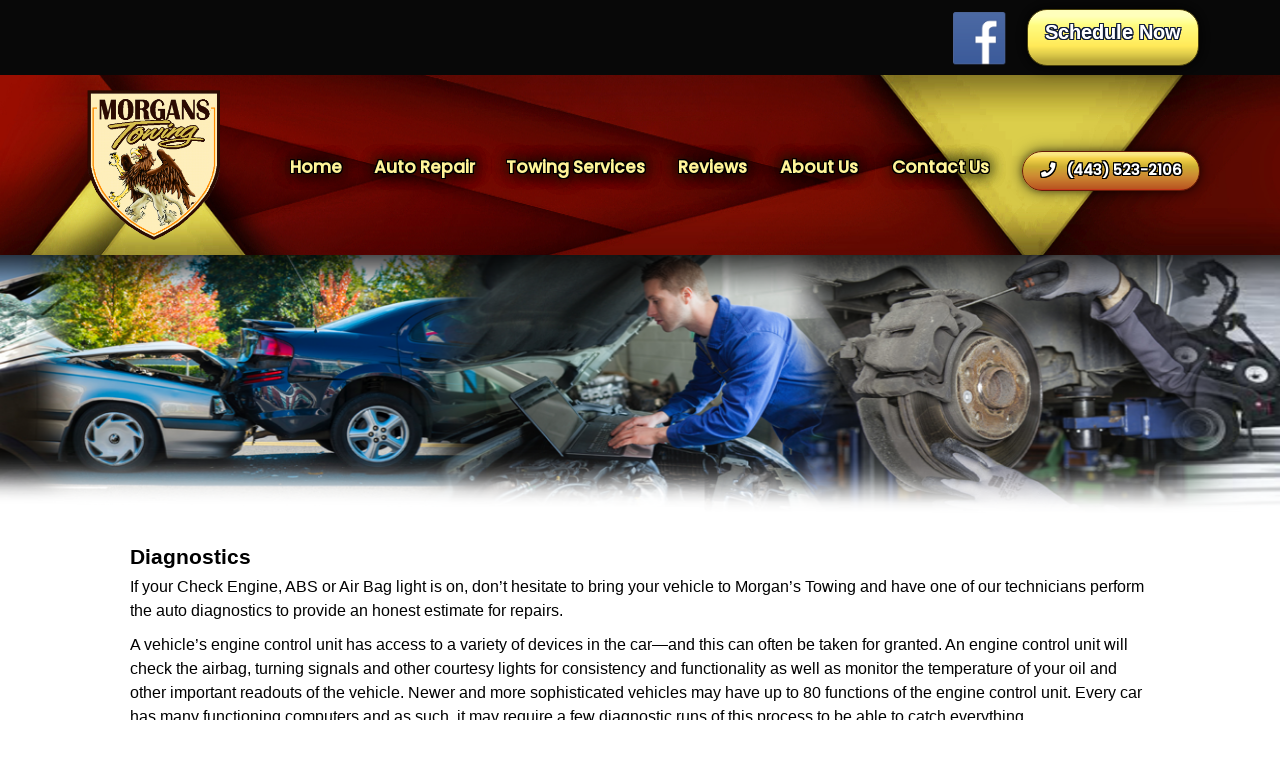

--- FILE ---
content_type: text/html
request_url: https://morganstowingmaryland.com/diagnostics.html
body_size: 2849
content:

<!doctype html>
<html>
<head>
<meta charset="utf-8">
<meta name="viewport" content="width=device-width, initial-scale=1.0">
<title>Diagnostics - Fruitland, MD</title>
<link href="css/style.css" rel="stylesheet" type="text/css">
  <!-- Favicons -->
<link href="fav.ico" rel="icon">

  <!-- Font -->
<link href="https://use.fontawesome.com/releases/v5.6.1/css/all.css" rel="stylesheet">
<link href="https://fonts.googleapis.com/css2?family=Poppins:wght@500&display=swap" rel="stylesheet">
<link href="https://fonts.googleapis.com/css2?family=Raleway&display=swap" rel="stylesheet">
</head>

<body>
</body>
</html>


<header>
 <div class="top-header">
  <div class="top-header-width">
     <div class="top-header-item-left">
	   </div>
     <div class="top-header-item-right">
        <a href="https://www.facebook.com/pg/Morgan-Towing-113578040334605/photos/?ref=page_internal" target="_blank" class="facebook-link"></a>		
        <a href="contact-us.php" class="top-header-contact-button">Schedule Now</a>
       </div>
     </div> 
    </div>
  <div class="header-area">
   <center><center><a href="/" style="text-decoration: none;"><div class="logo"></div></a></center>
    <nav>
     <a href="/" class="menu-items mi1">Home</a> 
     <a href="auto-repair.html"><div class="dropdown"><span class="dropdown-menu-item-1">Auto Repair</span>
       <div class="dropdown-content dc-1">
          <a href="brakes.html" class="dropdown-item-1">Brake Repair</a>
          <a href="diagnostics.html" class="dropdown-item-2">Diagnostics</a>
          <a href="transmissions.html" class="dropdown-item-3">Transmission Repair</a>
          <a href="tune-ups.html" class="dropdown-item-4">Tune-Ups</a>
         </div>
       </div></a>	
     <a href="towing.html"><div class="dropdown"><span class="dropdown-menu-item-2">Towing Services</span>
       <div class="dropdown-content dc-2">
          <a href="roadside-assistance.html" class="dropdown-item-1">Roadside Assistance</a>	
          <a href="junk-cars.html" class="dropdown-item-2">Junk Cars</a>	
         </div>
       </div></a>	
     <a href="reviews.html" class="menu-items mi2">Reviews</a> 
     <a href="about-us.html" class="menu-items mi3">About Us</a> 
     <a href="contact-us.php" class="menu-items mi4">Contact Us</a> 
     <a href="tel:443-523-2106" class="header-phone-button"><span class="fa fa-phone fa-1x" style="margin-right: 10px;"></span>(443) 523-2106</a>
    </nav></center>
  </div>
 <center><div class="mobile-menu">
  <div id="mySidenav" class="sidenav">
    <a href="javascript:void(0)" class="closebtn" onclick="closeNav()">&times;</a>
     <a href="/" class="mobile-menu-item">Home</a>  
     <a href="auto-repair.html" class="mobile-menu-item">Auto Repair</a>
        <a href="brakes.html" class="mobile-sub-menu-item">- Brake Repair</a>	  
        <a href="diagnostics.html" class="mobile-sub-menu-item">- Diagnostics</a>	  
        <a href="transmissions.html" class="mobile-sub-menu-item">- Transmission Repair</a>	  
        <a href="tune-ups.html" class="mobile-sub-menu-item">- Tune-Ups</a>	  	  
     <a href="towing.html" class="mobile-menu-item">Towing Services</a>
        <a href="roadside-assistance.html" class="mobile-sub-menu-item">- Roadside Assistance</a>	  
        <a href="junk-cars.html" class="mobile-sub-menu-item">- Junk Cars</a>	
     <a href="reviews.html" class="mobile-menu-item">Reviews</a>	
     <a href="about-us.html" class="mobile-menu-item">About Us</a>	
     <a href="contact-us.php" class="mobile-menu-item">Contact Us</a>	
  </div>
 <span style="font-size:30px;cursor:pointer" onclick="openNav()">&#9776;</span>
    <script>
       function openNav() {
         document.getElementById("mySidenav").style.width = "250px";
       }

       function closeNav() {
         document.getElementById("mySidenav").style.width = "0";
       }
     </script></div></center>  
   <a href="tel:443-523-2106" class="callnowbutton"> </a>
 </header>


<div class="page-banner"></div>

  <div class="diagnostic-content">
    <strong style="font-size: 21px; margin-bottom: 16px;">Diagnostics</strong><br><p style="margin-top: 4px !important;">
	    If your Check Engine, ABS or Air Bag light is on, don’t hesitate to bring your vehicle to Morgan’s Towing and have one of our technicians perform the auto diagnostics to provide an honest estimate for repairs.
          <p>
        A vehicle’s engine control unit has access to a variety of devices in the car—and this can often be taken for granted. An engine control unit will check the airbag, turning signals and other courtesy lights for consistency and functionality as well as monitor the temperature of your oil and other important readouts of the vehicle. Newer and more sophisticated vehicles may have up to 80 functions of the engine control unit. Every car has many functioning computers and as such, it may require a few diagnostic runs of this process to be able to catch everything.
          <p>
        At Morgan’s Towing, our diagnostic tools will provide readouts for a car tune up which will re-tune your vehicle to its original factory standards, check safety systems, and ensure that your vehicle is running at maximum performance. Here are a few examples of what the engine control unit typically controls:<br>

         <ul class="diagnostic-content-details">
            <li><strong>Fuel Mixture</strong> – Fuel-injected vehicles have a carefully measured level of fuel and oxygen required for combustion. Without the proper fuel mixture, your car’s average fuel economy may be suffering, and your car may be running too hot or too cold.</li>
            <li><strong>Ignition Timing</strong> – This basically ensures that your spark plugs are firing at the correct time. Engine misfire is caused by the misfiring of spark plugs, which can lead to a knocking or pinging sound in your engine.</li>
            <li><strong>Idle Speed</strong> – This is a measurement of your engine’s Revolutions Per Minute (RPM) while at rest. If your car is equipped with a Full Authority Throttle Control, cruise control and top speed limitations are also controlled by the same system.</li>
            <li><strong>Variable Valve Timing</strong> – Some vehicles are equipped with certain valves that need to open and close at a specific time in the engine cycle. This will ensure the optimum economy and power of your engine.</li>
            <li><strong>Water Temperature Correction</strong> – When your engine is still cold, this will add just a bit more fuel into the engine and warm it up a little faster so your car can get to normal operating temperature.</li>
            <li><strong>Fuel Pressure Modifier</strong> – This increases the fuel injection fire time if your fuel pressure is abnormally low.</li>
           </ul>

       <div class="diagnostic-bottom-content">For any issues or problems regarding car misfire, engine misfire, and car tune up, let the professionals at Morgan’s Towing take care of it. A trusty auto mechanic shop can help guarantee safety for you and your passengers.</div>
     </div>


<footer>
 <div class="footer-width">
   <div class="footer-item">
     <h2 class="footer-title">Morgan's Towing</h2>
	   For years, Morgan's Towing has been setting the standard for auto repair in Fruitland, MD.
        <div style="margin-bottom: 8px;"></div>
       We are committed to providing you with the highest level of customer service possible, so that you keep coming back to us for all of your auto repair needs!
       <a href="tel:443-523-2106" style="text-decoration: none;"><div class="footer-call-now"><center><div class="footer-call-now-text">CALL NOW</div></center></div></a>
     </div>
   <div class="footer-item-2">
     <center><h1 class="footer-menu-title" style="color: white;">Services</h1></center>
       <ul class="footer-menu">
        <li class="footer-menu-link"><a href="brakes.html" style="color:#fff; text-decoration: none;">Brakes</a></li>
        <li class="footer-menu-link"><a href="ac-repair.html" style="color:#fff; text-decoration: none;">AC Repair</a></li>
        <li class="footer-menu-link"><a href="oil-lube-and-filter.html" style="color:#fff; text-decoration: none;">Oil, Lube Filter</a></li>
        <li class="footer-menu-link"><a href="tune-ups.html" style="color:#fff; text-decoration: none;">Tune Up</a></li>
        <li class="footer-menu-link"><a href="diagnostics.html" style="color:#fff; text-decoration: none;">Diagnostics</a></li>
        <li class="footer-menu-link"><a href="towing.html" style="color:#fff; text-decoration: none;">Towing</a></li>
       </ul>  
     </div>
   <div class="footer-item-3">
      <div class="footer-box-top"></div>
     <div class="footer-contact-box">
         <center><div class="footer-box-logo"></div></center>
       <div class="footer-box-width">
          <a href="contact-us.php" style="text-decoration: none;"><div class="address-line"><span class="fa fa-map-marker fa-1x footer-icon-container"> </span> 745 S. Camden Ave
             Fruitland, MD 21826</div></a>
          <a href="tel:443-523-2106" style="text-decoration: none; color: black;"><div class="address-line"><span class="fa fa-phone fa-1x footer-icon-container"></span>(443) 523-2106</div></a>
          <a href="contact-us.php" style="text-decoration: none;"><div class="address-line"><span class="fa fa-envelope fa-1x footer-icon-container"></span>Send Us An Email</div></a>
         </div>
        </div>	
       </div>
     </div>
   <div class="bottom-footer">
    <div class="bottom-footer-width">
      <div class="copyright">
         <a href="http://www.mylocalis.com/services/" style="text-decoration: none;" target="_blank"><font color="#FFFFFF">Website Design</font></a><font color="#FFFFFF"> &amp; <a href="http://www.mylocalis.com/services/" style="text-decoration: none;" target="_blank"><font color="#FFFFFF">Local SEO</font></a><font color="#FFFFFF"> by <a href="http://mylocalis.com/" style="text-decoration: none;" target="_blank"><font color="#FFFFFF">Localis</font></a></font></font></div>
        </div>
       </div>
     </footer>


--- FILE ---
content_type: text/css
request_url: https://morganstowingmaryland.com/css/style.css
body_size: 23007
content:
@charset "utf-8";
/* CSS Document */

 * {
   margin: 0;
   padding: 0;
   box-sizing: border-box;
   }

 .page-banner {
   background-image: url("../img/Page Banner.png");
   background-size: 1920px 270px;	
   background-repeat: no-repeat;
   background-position: center;
   margin-bottom: 30px;
   margin-top: -1px;
   height: 260px;
   } 
   

 @media screen and (max-width: 656px) {
  .page-banner {
    background-position: left;
    }
    }

 @media screen and (max-width: 450px) {
  .page-banner {
    background-size: 1580px 270px;
    height: 252px;
    }
    }

 @media screen and (max-width: 537px) {
  .callnowbutton {
    background-image: url("../img/icon-256x256.png");
    box-shadow: 0 1px 2px rgba(0, 0, 0, 0.4);
    border-top: 1px solid #2dc62d;
    background-size: cover;	
    text-decoration: none;
    z-index: 2147483647;
    border-radius: 50%;
    position: fixed;
    display: block;
    height: 65px;
    bottom: 15px;	  
    width: 65px;
    right: 20px;
    }
    }


/* ========= Header ========= */	

/* --- Top Header --- */

 .top-header {
   background: #080808;
   }  
  
 .top-header-width {
   font-family: "Segoe UI", Roboto, "Helvetica Neue", Arial, "Noto Sans", sans-serif, "Apple Color Emoji", "Segoe UI Emoji", "Segoe UI Symbol", "Noto Color Emoji";
   justify-content: space-between;
   padding: 9px 20px 9px 20px;
   flex-direction: row;
   max-width: 1158px;
   display: flex;
   margin: auto;
   }
  
 .top-header-item-right {
   justify-content: space-between;	 
   flex-direction: row;
   max-width: 250px;
   display: flex;
   width: 100%;
   }
   
 .top-header-item-left {
   justify-content: space-between;	 
   flex-direction: row;
   display: flex;
   }

 .facebook-link {
   background-image: url("../img/facebook.png");
   background-repeat: no-repeat;
   background-position: center;
   background-size: contain;
   margin-top: 3px;
   max-width: 61px;
   height: 54px;
   width: 100%;
   }

 .top-header-contact-button {
   text-shadow: -1px -1px 0 #111c36, 1px -1px 0 #111c36, -1px 1px 0 #111c36, 1px 1px 0 #111c36, -1px -1px 0 #111c36, 1px -1px 0 #111c36, -1px 1px 0 #111c36, 1px 1px 0 #111c36;
   box-shadow: 0px 0px  16px black,  0px 0px;
   font-family: "Segoe UI", Roboto, "Helvetica Neue", Arial, "Noto Sans", sans-serif, "Apple Color Emoji", "Segoe UI Emoji", "Segoe UI Symbol", "Noto Color Emoji"; 
background: linear-gradient(180deg,#fff4b0 11%,#fdec7a 27%,#f0db53 65%,#d1bf46 80%,#ad9d36 93%);
    padding: 11px 17px 8px 17px;
    border: solid 1px #453d0c;
   filter:brightness(107%);
   text-decoration: none;
   border-radius: 20px;
   font-weight: 700;
   font-size: 20px;
   height: auto;   
   color: white;
   }


/* --- Main Header --- */

  header {
   background-image: url( "../img/Morgan's Towing Background Header.jpg");
   background-position: center bottom;
   border-bottom: 1px solid #d9d9d9;
   background-repeat: no-repeat; 
   background-size: 100% 181px; 
   overflow-x: hidden;
   overflow-y: hidden;
   }

 .header-area {
   padding: 0px 30px 0px 30px;
   max-width: 1265px;
   height: 180px;
   margin: auto;  
   }

 .logo {
   background-image: url( "../img/Morgans Towing Logo 2.png");
   background-repeat: no-repeat; 
   background-position: center;
   background-size: cover;  
    max-width: 145px;
   margin-left: 0px;
   margin-top: 12px;
   height: 156px;
   width: 100%;
   float: left;
   }

 .logo-text {
   font-family: 'Open Sans', sans-serif;
   max-width: 272px;
   margin-left: -8px;
   margin-top: 46px;
   line-height: 43px;
   font-weight: 800;
   font-size: 37px;
   color: black;
   float: left;
   }

  nav {
   text-shadow: -1px -1px 0 #000, 1px -1px 0 #000, -1px 1px 0 #000, 1px 1px 0 #000, -1px -1px 0 #000, 1px -1px 0 #000, -1px 1px 0 #000, 1px 1px 0 #000, 0px 0px 16px black, 0px 0px 16px black, 0px 0px 16px #163800, 0px 0px;
   font-family: 'Poppins';  
   justify-content: space-between;
   font-style: normal;
    margin-right: 40px;
    padding-top: 79px;
    font-weight: 700;
    max-width: 943px;
    list-style: none;
    flex-wrap: wrap;
    font-size: 18px;
   display: flex;
   float: right;
   width: 100%;
   }

 .menu-items {   
   justify-content: center;
   text-decoration: none;	 
   text-align: center;
   color: #fff498;   
   }  
  
 .dropdown-menu-item-1 {
   justify-content: center;
   text-decoration: none;	 
   text-align: center;
   margin-left: -35px;	 
   color: #fff498;   
   }  

 .dropdown-menu-item-2 {
   justify-content: center;
   text-decoration: none;	 
   text-align: center;
   margin-left: -36px;	 
   color: #fff498;   
   }  

 .menu-items:hover {
   color: #ff0;
   }    
	
 .dropdown-menu-item-1:hover {
   color: #ff0;
   }

 .mi2 {
   position: relative;
   z-index: 20;
   }     
   
 .mi3 {
   position: relative;
   z-index: 20;
   }     
   
 .mi4 {
   position: relative;
   z-index: 20;
   }  
  
 .mi5 {
   margin-top: 22px;
   }

 .mi6 {
   margin-top: 22px;
   }

 .mi7 {
   margin-top: 22px;
   }

 .mi8 {
   margin-top: 22px;
   }

 .hpbt {
   cursor: pointer;
   }

 .header-phone-button { 
   text-shadow: -1px -1px 0 #000, 1px -1px 0 #000, -1px 1px 0 #000, 1px 1px 0 #000, -1px -1px 0 #000, 1px -1px 0 #000, -1px 1px 0 #000, 1px 1px 0 #000;
   background: linear-gradient(#fbe783 7%, #f5d34a 17%, #cdae32 38%, #cd8832 65%, #b95521 97%, #c73b1b 43%);
   box-shadow: 0px 0px 16px #00000099, 0px 0px 6px #00000057, 0px 0px; 
   padding: 8px 15px 9px 15px;
   border: solid 1px #671a08;
   filter: brightness(100%);
   font-family: 'Poppins';
   text-decoration: none;
   font-weight: 600 !important;
   border-radius: 23px;
   max-width: 178px;
   margin-top: -3px;
   font-size: 14.5px;
   color: white;
   height: auto;
   width: 100%;
   }	
   
  
/* ------ Drop Down On Hover ------ */

 nav a, .dropbtn {
   display: inline-block;
   text-decoration: none;
   text-align: center;
   color: white;
   }

 nav.dropdown {
   display: inline-block;
   }

 .dropdown-content {
   box-shadow: 0px 8px 16px 0px rgba(0,0,0,0.2);
   background-color: #f9f9f9;
   margin-left: -15px !important;
   position: absolute;
   min-width: 160px;
   font-size: 15px;
   display: none;
   z-index: 1;
   }

 .dc-2 {
   margin-left: -57px !important;
   }

 .dc-1 {
   margin-left: -77px !important;
   }

 .dropdown-item-1 {
   margin-top: -17px;
   }

 .dropdown-content a {
   text-decoration: none;
   padding: 12px 16px;
   text-shadow: none; 
   text-align: left;
   display: block;
   color: black;
   }

 .dropdown-content a:hover {
   background-color: #f1f1f1;
   }

 .dropdown:hover .dropdown-content {
   margin-left: -35px;
   z-index: 10000;	
   display: block;
   }

 .dropdown-content-2 {
   box-shadow: 0px 8px 16px 0px rgba(0,0,0,0.2);
   margin-left: -67px !important;	
   background-color: #f9f9f9;
   position: absolute;
   min-width: 160px;
   display: none;
   z-index: 1;
   }

 .dropdown-content-2 a {
   text-decoration: none;
   padding: 12px 16px;
   text-align: left;
   display: block;
   color: black;
   }

 .dropdown-content-2 a:hover {
   background-color: #f1f1f1;
   }

 .dropdown:hover .dropdown-content-2 {
   display: block;
   margin-left: -35px;
   z-index: 10000;
   }


/* ------ Mobile View ------ */

 .mobile-menu { 
   text-shadow: -1px -1px 0 #1c1a07, 1px -1px 0 #1c1a07, -1px 1px 0 #1c1a07, 1px 1px 0 #1c1a07, -1px -1px 0 #1c1a07, 1px -1px 0 #1c1a07, -1px 1px 0 #1c1a07, 1px 1px 0 #1c1a07, 0px 0px 22px #000000e8, 0px 0px 6px #000000e8, 0px 0px; 
   max-width: 200px;
   color: #f7e541;
   }

 .mobile-menu-item {
   background-color: rgba(0, 0, 0, 0.95);
   padding: 10px 5px 13px 5px !important;
   border-top: 0.5px solid #969696;
   font-size: 19px;
   }

 .mobile-sub-menu-item {
   background-color: rgba(0, 0, 0, 0.83);
   padding: 9px 30px 11px 5px !important;
   border-top: 0.5px solid #969696;
   text-align: left;
   }

 .mmi-2 {
   }

 .sidenav {
   background-color: rgba(0, 0, 0, 0.87);
   overflow-x: hidden;
   padding-top: 60px;
   transition: 0.5s;
   position: fixed;
   height: 100%;
   z-index: 999;
   width: 0;
   left: 0;
   top: 0;
   }

 .sidenav a {
   font-family: "Segoe UI", Roboto, "Helvetica Neue", Arial, "Noto Sans", sans-serif, "Apple Color Emoji", "Segoe UI Emoji", "Segoe UI Symbol", "Noto Color Emoji"; 
   text-shadow: -1px -1px 0 #000000, 1px -1px 0 #000000, -1px 1px 0 #000000, 1px 1px 0 #000000, -1px -1px 0 #000000, 1px -1px 0 #000000, -1px 1px 0 #000000, 1px 1px 0 #000000;
   padding: 0px 25px 8px 2px;
   text-decoration: none;
   transition: 0.3s;
   display: block;
   color: white;
   }

 .sidenav a:hover {
   color: #f1f1f1;
   }

 .sidenav .closebtn {
   position: absolute;
   margin-left: 50px;
   font-size: 36px;
   right: 25px;
   top: 0;
   }


/* ------ Top Header Responsive Media Query ------ */
/* Top Header Media Query */

 @media (max-width: 450px){
  .top-header {
	margin: -18px -15px 0px -15px;
    background: #0c0c0c;
    }	
	
  .hpbt {
    margin-bottom: 15px;
	text-align: center;
    cursor: pointer;
    width: 179px;
    margin: auto;
    }	 
    }

 @media (max-width: 500px){
  .top-header {
    margin: 0px -15px 0px -15px;
    height: auto !important;
    }	
    }


/* Top Header Width Media Query */

 @media (max-width: 500px){
  .top-header-width {
    flex-direction: column;
    max-width: 292px;
    }
    }

 @media (max-width: 460px){
  .top-header-width {
	padding: 7px 20px 7px 20px;  
    flex-direction: column;
    max-width: 290px;
    }
    }


/* Header Buttons Responsive Media Query */

 @media (max-width: 450px){
  .header-phone-button {   
    margin-top: 1px;
    }
    }


/* Top Header Contact Button Media Query */

 @media all and (max-width: 3840px) and (min-width: 501px) {
  .top-header-contact-button-2 {
    display: none;
    }
    }

 @media (max-width: 500px){
  .top-header-contact-button-2 { 
    margin-right: 27px;
    margin-top: 14px;
    height: 62px;
    }
    }

 @media (max-width: 460px){
  .top-header-contact-button-2 {
    width: 171px;	
    margin-top: 13px;
    margin-right: 0px;
    margin-bottom: 14px;
    }
	 
  .top-header-contact-button {
	font-size: 19px;
	}
    }


/* Top Header Item Left/Right Button Media Query */

 @media (max-width: 500px){
  .top-header-item-left { 
    max-width: 424px;
    flex-wrap: wrap;
    margin: 0px auto auto auto;
    }
    }

 @media (max-width: 380px) {
  .top-header-item-left { 
    max-width: 215px;
    }
    }

 @media (max-width: 460px){
  .top-header-item-left {
    flex-direction: column-reverse;
    margin: 4px auto auto auto;
    } 
	 
.top-header-item-right {
    justify-content: space-between;
    flex-direction: row;
    max-width: 250px;
    display: flex;
    width: 100%;
}	 
    }

 @media (max-width: 380px){
  .top-header-item-left {
    margin-left: -4px;
    } 
    }

 @media (max-width: 330px){
  .top-header-item-left {
    margin-left: -3px;
    } 
    }

 
/* ------ Main Header Background Responsive Media Query ------ */
/* Header Responsive Media Query */

 @media (max-width: 1450px){
   header {
    background-position: left bottom;   
    background-size: 107% 181px;
    }
    }

 @media (max-width: 1181px){
   header {
    background-size: 110% 181px;
    }
    }

 @media (max-width: 950px){
   header {
	background-image: url("../img/Morgan's Towing Background Header (Tablet).jpg");   
    background-size: 100% 181px;
    height: auto;
    }
    }

 @media (max-width: 657px){
   header {
	background-image: url("../img/Morgan's Towing Background Header (Mobile).jpg");   
    background-size: 100% 304px;
    height: auto;
    }
    }

 @media (max-width: 460px){
   header {
    background-size: 100% 319px;
    }
    }

 @media (max-width: 333px){
   header {
    background-size: 100% 320px;
    }
    }


/* Header Area Responsive Media Query */

 @media (max-width: 1293px){
  .header-area {
    max-width: 1180px;
    }
    }

 @media (max-width: 1107px){
  .header-area {
    max-width: 1180px;
    }
    }

 @media (max-width: 1080px){
  .header-area {
    max-width: 832px;
    }
    }






 @media (max-width: 657px){
  .header-area {
    margin-top: 15px !important; 
    max-width: 473px;
    height: auto;
    margin: auto;  
    }
    }

 @media (max-width: 460px){
  .header-area {
	padding: 0px !important;
    height: 144px;
    }
    }


/* Logo Responsive Media Query */

 @media (max-width: 657px){
  .logo {
    margin: 30px auto 0px auto;
    max-width: 195px;
    height: 194px;
	float: none;
    width: 100%;
    }
	 
  .logo-text {
    margin: 35px auto 0px auto;
    max-width: 447px;
    line-height: 58px;
    font-size: 52px;	
	float: none;
    }
    }

 @media (max-width: 460px){
  .logo {
    margin: 27px auto auto auto;
	}
	 
  .logo-text {
    margin: 0px auto auto auto;
    max-width: 353px;
    line-height: 50px;
    font-size: 44px;
    }
    }

 @media (max-width: 330px) {
  .logo {
    max-width: 309px;
    height: 145px;
	}
	 
  .logo-text {
    max-width: 300px;
    line-height: 45px;
    font-size: 36px;	
    }
    }


/* Nav Responsive Media Query */

 @media (max-width: 1293px){
   nav {	
    margin-right: 0px;
    max-width: 910px;
    font-size: 17px;
	}
    }

 @media (max-width: 1220px){
   nav {	
    margin-right: 0px;
    max-width: 877px;
    font-size: 16px;
	}
    }

 @media (max-width: 1175px){
   nav {	
    margin-right: 0px;
    max-width: 816px;
    font-size: 14.5px;
    } 
    }

 @media (max-width: 1107px){
   nav {	
    margin-right: 0px;
    max-width: 795px;
    font-size: 14px;
	}
    }

 @media (max-width: 1080px){
   nav {	
    margin-right: 12px;
    max-width: 535px;
    padding-top: 43px;   
    font-size: 21px;
	flex-wrap: wrap;
	}
	 
 .dropdown-menu-item-1 {
    margin-left: 0px;	 
    }
	 
 .dropdown-menu-item-2 {
    margin-right: 19px; 
    margin-left: 0px;	 
    }
	 
 .dc-1 {
    margin-left: -33px !important;
    }	
	 
 .dc-2 {
    margin-left: -8px !important;
    }	 
	 
	 
 .mi3 {
    margin-top: 20px;
    }	 
	 
 .mi4 {
    margin-top: 20px;
    }	 
    }
 
 @media (max-width: 845px){
   nav {	
    margin-right: 5px;
    padding-top: 47px;
    max-width: 494px;
    font-size: 19px;
	}
    }

 @media (max-width: 797px){
   nav {	
    max-width: 450px;
    font-size: 17px;
	}
    }

 @media (max-width: 767px){
   nav {	
    max-width: 400px;
    font-size: 15px;
	}
    }

 @media (max-width: 690px){
   nav {	
	margin-right: -6px;   
	padding-top: 30px;  
    max-width: 328px;
    font-size: 15px;
	}

  .mi2 {
	margin-left: 30px;
    margin-top: 13px;
    }	 
	 
  .mi3 {
    margin-top: 13px;
    }	 
	 
  .mi4 {
	margin-right: 30px;
    margin-top: 13px;
    }	 
    }








 @media (max-width: 657px){
   nav {
    display: none !important;
    }
    }


/* Header Buttons Responsive Media Query */

 @media (max-width: 1220px){
  .header-phone-button {   
    max-width: 171px;
    margin-top: -6px;
    font-size: 14px;
    }
    }

 @media (max-width: 1080px){
  .header-phone-button {   
	margin-right: 78px;  
    max-width: 171px;
    margin-top: 18px;
    }
    }

 @media (max-width: 845px){
  .header-phone-button {   
	margin-right: 62px;  
    }
    }

 @media (max-width: 797px){
  .header-phone-button {   
	margin-right: 42px;  
    }
    }

 @media (max-width: 767px){
  .header-phone-button {   
	margin-right: 18px;  
    }
    }

 @media (max-width: 690px){
  .header-phone-button {   
	margin: 18px auto 0px auto;  
    }
    }


/* ------ Mobile Menu Responsive Media Query ------ */

 @media all and (max-width: 3840px) and (min-width: 658px) {
  .mobile-menu {
    display: none;
    }
    }

 @media (max-width: 657px){
  .mobile-menu {
    margin: 17px auto 23px auto;
    }
    }
    
 @media (max-width: 460px){
  .mobile-menu {
    margin: 70px auto 24px auto !important;
    }
    }

 @media screen and (max-height: 450px) {
  .sidenav { 
    padding-top: 15px;
    }
   
  .sidenav a {
    font-size: 18px;
    }
    }


/* ------ Internet Explorer/Edge ------ */

_:-ms-lang(x), .ie10up, .mi2 { 
  }

_:-ms-lang(x), _:-webkit-full-screen, .dropdown-menu-item-2 {
   font-size: 16.9px;
   }

_:-ms-lang(x), _:-webkit-full-screen, .dropdown-menu-item-1 {
   font-size: 16.9px;
   }

_:-ms-lang(x), _:-webkit-full-screen, .menu-items {
   font-size: 16.9px;
   }

@media (max-width: 1282px){
_:-ms-lang(x), _:-webkit-full-screen, nav {
   margin-right: -73px;
   }
   
_:-ms-lang(x), _:-webkit-full-screen, .logo {
   margin-left: -23px;
   }   
   }

/* ========= /Header/ ========= */



/* ========= Footer ========= */

  footer {
   background: #292929;
   overflow-x: hidden;
   }  
  
 .footer-width {
   font-family: 'Open Sans', sans-serif;
   justify-content: space-between;
   padding: 51px 45px 45px 40px;
   max-width: 1200px;
   display: flex;
   margin: auto;
   color: white;
   }  
	
 .footer-item {
   line-height: 22px;
   max-width: 400px;
   color: white;
   }   
   
 .footer-item-2 {
   padding-right: 17px;
   }

 .footer-item-3 {
   overflow-x: hidden;
   position: relative;
   max-width: 282px;
   width: 100%;
   z-index: 99;
   }
	
 .footer-title {
   margin-bottom: 10px; 
   margin-top: 8px;
   font-size: 25px; 
   width: 335px;
   } 

 .footer-call-now {
   text-shadow: -1px -1px 0 #000000, 1px -1px 0 #000000, -1px 1px 0 #000000, 1px 1px 0 #000000, -1px -1px 0 #000000, 1px -1px 0 #000000, -1px 1px 0 #000000, 1px 1px 0 #000000;	 
   background: linear-gradient(180deg,#fbe783 7%,#f5d34a 17%,#cdae32 38%,#cd8832 61%,#b95521 97%, #c73b1b 95%);
   box-shadow: 0px 0px 16px black, 0px 0px 16px rgba(0, 0, 0, 0.69), 0px 0px;
   background-color: #000000;
   text-decoration: none;
   padding-bottom: 17px;
   border-radius: 14px;	 
   padding-top: 17px;
   font-weight: 780;	 
   margin-top: 22px;
   font-size: 19px;
   color: white;
   width: 163px;
   } 


/* Footer Menu */

 .footer-menu-title	{
   font-family: 'Poppins';
   font-weight: 400;
   font-size: 27px;
   }
     
 .footer-menu {
   margin-right: -35px;
   list-style: circle;
   line-height: 27px;
   margin-top: 0px;
   }


/* Footer Contact Box */

 .footer-box-top {
   filter: brightness(203%);	 
   background: #c5732b;
   width: 300px;
   height: 6px;
   }  
  
 .footer-contact-box {
   box-shadow: 0px 0px  16px black, 0px 0px;
   background: #d6d6d6;
   z-index: 999999999;
   position: relative;	 
   max-width: 282px;
   padding-top: 15px;	 
   width: 100%;
   } 	
	     
 .footer-box-logo {   
   background-image: url("../img/Morgans Towing Logo 2.png");
   background-repeat: no-repeat;
   background-position: center;
   background-size: cover;
   border-radius: 20px;
   margin-bottom: -6px;
   max-width: 179px;
   margin-top: 3px;
   height: 177px;
   }
  
 .footer-box-width {
   padding: 10px 5px 29px 15px;
   flex-direction: column;
   text-decoration: none;
   max-width: 218px;
   display: flex;
   }  
   
 .address-line {
   line-height: 23px;
   text-indent: -19px;
   margin-top: 15px;
   margin-left: 37px;
   display: block;
   color: black;
   }
   
 .footer-icon-container {
   text-decoration: none;
   margin-right: 14px; 
   color:#000000; 
   }


/* Bottom Footer */
    
 .bottom-footer {
   background: #131313;
   padding: 20px 10px 20px 30px;
   margin: 0px -15px 0px -15px;
   }
  
 .bottom-footer-width {
   margin: auto;
   max-width: 1230px;
   }
  
 .copyright {
   color: white;
   text-decoration: none;
   font-family: 'Poppins';
   }

 @media (max-width: 1040px){
  .icon-container {
    font-size: 15px;
    }
    }

	
/* ------ Responsive Media Query ------ */
/* ------ Footer Width Responsive Media Query ------ */
  
 @media (max-width: 705px){
  .footer-width {
    padding: 51px 32px 45px 25px;
    }  
    }

 @media (max-width: 666px){
  .footer-width {
	padding: 39px 32px 57px 25px;
	flex-direction: column;
	max-width: 425px;
    }  
    }
  

/* ------ Footer Item Responsive Media Query ------ */

 @media (max-width: 1114px){
  .footer-item-3 {
    max-width: 250px;
    }    
    }

 @media (max-width: 1060px){
  .footer-item {
    max-width: 362px;
    }    
    }

 @media (max-width: 984px){
  .footer-item {
    max-width: 307px;
    }
    }

 @media (max-width: 951px){
  .footer-item {
    max-width: 283px;
    }
    }

 @media (max-width: 927px){
  .footer-item {
    max-width: 290px;
    }
    }

 @media (max-width: 902px){
  .footer-item-3 {
    max-width: 228px;
    }
    }

 @media (max-width: 925px){
  .footer-item {
    max-width: 247px;
    }
	 
  .footer-item-2 {
    padding-right: 0px;
    }	 
    }

 @media (max-width: 882px){
  .footer-item {
    max-width: 211px;
    }
    }

 @media (max-width: 840px){
  .footer-item {
    max-width: 217px;
    }
    }

 @media (max-width: 811px){
  .footer-item {
    font-size: 14.5px;
    max-width: 197px;
    }
    }

 @media (max-width: 795px){
  .footer-item {
    max-width: 205px;
    }
	
  .footer-item {
    padding-right: 17px;
    }	
    }

 @media (max-width: 811px){
  .footer-item-3 {
    max-width: 197px;
    }
    }

 @media (max-width: 759px){
  .footer-item {
	padding-right: 0px;
    font-size: 14px;
    max-width: 205px;
    }
	
  .footer-item-3 {
    max-width: 191px;
    }
    }

 @media (max-width: 749px){
  .footer-item {
    max-width: 177px;
    }
    }

 @media (max-width: 685px){
  .footer-item {
    font-size: 13.5px;
    }
    }

 @media (max-width: 666px){
  .footer-item {
    max-width: 368px;
    font-size: 16px;
    }
	
  .footer-item-2 {
    margin: 42px auto 43px auto;
    }
	
  .footer-item-3 {
    max-width: 280px;
    margin: auto;
    }
    }

 @media (max-width: 330px){
  .footer-item {
    font-size: 15.5px;
    }
    }


/* ------ Footer Title Responsive Media Query ------ */

 @media (max-width: 925px){
  .footer-call-now {
    max-width: 148px;
    font-size: 18px;  
    }    
    }

 @media (max-width: 882px){
  .footer-call-now {
    max-width: 138px;
    font-size: 17px;  
    }    
    }

 @media (max-width: 795px){
  .footer-call-now {
    max-width: 127px;
    font-size: 16px;  
    }    
    }

 @media (max-width: 666px){
  .footer-call-now {
    max-width: 147px;
    font-size: 18px;
    }    
    }

 @media (max-width: 330px){
  .footer-call-now {
    max-width: 132px;
    font-size: 17px;
    }    
    }


/* ------ Footer Title Responsive Media Query ------ */

 @media (max-width: 1084px){
  .footer-title {
    font-size: 23.5px;	
    }  
    }
	
 @media (max-width: 984px){
  .footer-title {
    font-size: 20px;	
	width: 257px;
    }  
    }

 @media (max-width: 882px) {
  .footer-title {
    font-size: 19px;
    width: 220px;
    }
    }

 @media (max-width: 811px) {
  .footer-title {
    font-size: 18px;
    width: 206px;
    }
    }

 @media (max-width: 666px){
  .footer-title {
    font-size: 22px;	
	width: 326px;
    }  
    }

 @media (max-width: 450px){
  .footer-title {
    font-size: 22.5px;	
	width: 352px;
    }  
	 
  .footer-menu-title {
    font-size: 22.5px;	
    } 
    }
	
 @media (max-width: 380px){
  .footer-title {
    font-size: 21px;	
	width: 309px;
    }  
	 
  .footer-menu-title {
    font-size: 21px;	
    } 
    }
	
 @media (max-width: 330px){
  .footer-title {
    font-size: 18px;	
	width: 288px;
    }  
    }
	

/* ------ Footer Contact Box Responsive Media Query ------ */
/* Footer Box Logo Responsive Media Query */






/* Footer box Responsive Media Query */

 @media (max-width: 1114px){
  .footer-contact-box {
    max-width: 250px;
    padding-top: 15px;
    }    
    }
	
 @media (max-width: 330px){
  .footer-contact-box {
    max-width: 260px;
    } 	
    }
 
 @media (max-width: 927px) {
  .footer-contact-box {
    max-width: 228px;
    }
    }
 
 @media (max-width: 882px) {
  .footer-contact-box {
    max-width: 228px;
    }
    }

 @media (max-width: 811px) {
  .footer-contact-box {
    max-width: 197px;
    }
    }

 @media (max-width: 759px) {
  .footer-contact-box {
    max-width: 191px;
    }
    }

 @media (max-width: 802px){
  .footer-box-width {
    line-height: 20px;	
    }
    }
	  
 @media (max-width: 666px){
  .footer-contact-box {
    max-width: 282px;
    } 	
    }


/* Address Line Responsive Media Query */
   
 @media (max-width: 1114px){
  .address-line {
    font-size: 15px;
    }  
    }

 @media (max-width: 811px){
  .address-line {
    font-size: 14.5px;
    text-indent: -16px;
    margin-left: 29px;
    margin-top: 15px;
    }  
	 
  .footer-icon-container {
    margin-right: 10px;	 
	}
    }

 @media (max-width: 927px){
  .footer-address-line-2 {
    display: block;
    margin-left: 30px;
    margin-top: -10px;
    } 
    }
   

/* Footer box Top Responsive Media Query */
    
 @media (max-width: 450px){
  .footer-box-top {
    max-width: 320px;
    }     
    }
  
 @media (max-width: 380px){
  .footer-box-top {
    max-width: 320px;
    }     
    }
  
 @media (max-width: 330px){
  .footer-box-top {
    max-width: 264px !important;
    }     
    }
  
 @media all and (max-width: 1114px) and (min-width: 928px) {
  .footer-box-top {
    max-width: 250px;
    }     
    }
 
 @media (max-width: 768px){
  _:-ms-lang(x), .ie10up, .footer-box-top { 
    margin-top: -40px;
    }
    }
  
 @media all and (max-width: 927px) and (min-width: 883px) {
  .footer-box-top {
    max-width: 228px;
    }     
    }

 @media all and (max-width: 811px) and (min-width: 760px) {
  .footer-box-top {
    max-width: 197px;
    }     
    }

 @media all and (max-width: 882px) and (min-width: 812px) {
  .footer-box-top {
    max-width: 228px;
    }     
    }
 
 @media (max-width: 759px){
  .footer-box-top {
    max-width: 191px;
    }     
    }

 @media (max-width: 666px){
  .footer-box-top {
    max-width: 282px;
    }  
    }

  
/* --- Footer Menu Responsive Media Query --- */

 @media (max-width: 1060px){
  .footer-menu {
    margin: 9px auto auto 30px;
    }
    }

 @media (max-width: 666px){
  .footer-menu {
    max-width: 179px;
    }
    }

 @media (max-width: 450px){
  .footer-menu {
    margin: 1px auto auto 30px;
    }
    }






/* Footer Menu Title Responsive Media Query */



/* Footer Menu Link Responsive Media Query */

 @media (max-width: 1103px){
  li.footer-menu-link {
	list-style: disc;
    font-size: 15px;
    }	 
	}

 @media (max-width: 795px){
  li.footer-menu-link {
    font-size: 14.5px;
    }
    }

 @media (max-width: 759px){
  li.footer-menu-link {
    font-size: 14px;
    }
    }

 @media (max-width: 697px){
  li.footer-menu-link {
    font-size: 13.2px;
    }
    }

 @media (max-width: 666px){
  li.footer-menu-link {
    font-size: 16px;
    }
    }

 @media (max-width: 330px){
  li.footer-menu-link {
    font-size: 15px;
    }
    }

  

  



/* Footer Menu Link Responsive Media Query */

 @media (max-width: 380px){
  .copyright {
    font-size: 14px;
    }	 
	}






























/* ========= /Footer/ ========= */



/* ========= Home Page ========= */

/* --- Hero Columns --- */

 .hero-columns {	 
   flex-direction: row;
   overflow-y: hidden;
   margin-top: -1px;
   display: flex;
   }  
    
 .column-1 {
   background-image: url("../img/auto-repair-1954636_1920.jpg");
   background-repeat: no-repeat;
   background-position: center;
   background-color: #848484;
   background-size: cover;
   width: 33.333333vw;
   height: 440px;
   }

 .column-2 {
   box-shadow: 0px 0px  16px black, 0px 0px  16px black, 0px 0px;
   background-image: url("../img/tow truck roadside (1).jpg");
   background-repeat: no-repeat; 
   background-size: 690px 440px; 
   background-position: center; 
   background-color: #525252; 
   width: 33.333333vw; 
   overflow-y: hidden; 
   height: 440px;
   }
  
 .column-3 {   
   background-image: url("../img/mechanic with wrench.jpg");
   box-shadow: 0px 0px  16px black, 0px 0px  16px black, 0px 0px;
   background-repeat: no-repeat;
   background-position: right; 
   background-color: #848484;
   background-size: cover;
   width: 33.333333vw;
   height: 440px;
   }
  
 .column-title {
   text-shadow: 0px 0px  16px black, 0px 0px  16px black, -1px -1px 0 #000000, 1px -1px 0 #000000, -1px 1px 0 #000000, 1px 1px 0 #000000, -1px -1px 0 #000000, 1px -1px 0 #000000, -1px 1px 0 #000000, 1px 1px 0 #000000, 0px 0px;
   font-family: "Segoe UI", Roboto, "Helvetica Neue", Arial, "Noto Sans", sans-serif, "Apple Color Emoji", "Segoe UI Emoji", "Segoe UI Symbol", "Noto Color Emoji"; 
   background-color: rgba(0, 0, 0, 0.7);
   padding: 23px 0px 26px 11%;
   margin-top: 373px;  
   font-weight: 780;
   font-size: 17px;
   color: white;
   }
 

/* --- Front Page Section --- */  
	
 .front-page-section {
   background-image: url("../img/Front-Page Background.jpg");
   background-repeat: no-repeat; 
   background-color: #292929;	 
   overflow-x: hidden;	 
   }
	
 .front-page-section-width {
   padding: 46.6px 51px 45px 45px;
   font-family: sans-serif; 
   word-spacing: 0.6px;
   line-height: 23.4px;	 	 
   max-width: 1105px;
   color: white; 
   margin: auto;
   }  

 .front-page-section-content {
   justify-content: space-between;
   flex-direction: row;	 	 
   display: flex;
   }  

 .front-page-column-3 {
   margin-top: -119px;  
   max-width: 618px;	 
   }  

 .front-page-pic {
   background-image: url( "../img/car-1564296_960_720.jpg");
   background-clip: content-box;
   background-repeat: no-repeat;
   background-position: center;
   border: 1px solid #cccccc;
   background-size: cover;
   margin-top: 38px;
   height: 277px;
   width: 393px;
   padding: 5px;	
   } 
   
 .front-page-column-1 {
   padding-right: 49px;
   max-width: 618px;
   }  

 .front-page-title {
   font-family: sans-serif;
   line-height: 27px;
   font-weight: 800;
   font-size: 19px;
   color: white;
   } 
  
 .front-page-column-text {
   overflow-y: hidden;
   margin-top: 2px; 
   } 
   
 .front-page-column-text, p {
   margin-top: 16px;
   }

 .front-page-detail-area {
   margin: -3px auto 21px auto;	 
   max-width: 495px;	 
   display: flex;   
   }

 .front-page-detail {
   margin: 17px auto 4px 20px;
   max-width: 206px;	 
   }

 .front-page-detail li {
   list-style-type: disc;
   line-height: 22px;
   margin-left: 20px;
   margin-top: 11px;	
   }

 .front-page-section-logos {
   margin: 3px auto auto auto;
   flex-direction: row;
   display: flex;   
   } 

 .logo-1 {
   background-image: url("../img/credit_card_logos.png");
   background-repeat: no-repeat;
   background-position: center;
   background-size: contain;
   height: 112px; 
   width: 320px;
   margin: auto;
   }  

 .logo-2 {
   background-image: url("../img/Cash App.jpg");
   background-repeat: no-repeat;
   background-position: center;
   background-size: contain;
   height: 127px; 
   width: 233px;
   margin: auto;
   }  


/* --- Homepage Services Section --- */

 .homepage-services-section {   
   background-image: url("../img/sunset.jpg");
   background-position: center;
   background-repeat: repeat;
   background-size: cover;
   padding-bottom: 73px;
   }
   
 .services-section-title {
   font-family: -apple-system, BlinkMacSystemFont, "Segoe UI", Roboto, "Helvetica Neue", Arial, "Noto Sans", sans-serif, "Apple Color Emoji", "Segoe UI Emoji", "Segoe UI Symbol", "Noto Color Emoji";	 
   text-shadow: 0px 0px  16px white, 0px 0px  16px white, 0px 0px  16px white, 0px 0px  16px white, 0px 0px  16px white, 0px 0px  16px white, 0px 0px;
   padding-top: 99px;
   font-weight: 760; 	 
   font-size: 36px; 
   }
  
 .services-section-page-title {
   font-family: -apple-system, BlinkMacSystemFont, "Segoe UI", Roboto, "Helvetica Neue", Arial, "Noto Sans", sans-serif, "Apple Color Emoji", "Segoe UI Emoji", "Segoe UI Symbol", "Noto Color Emoji";
   text-shadow: -1px -1px 0 #000000, 1px -1px 0 #000000, -1px 1px 0 #000000, 1px 1px 0 #000000, -1px -1px 0 #000000, 1px -1px 0 #000000, -1px 1px 0 #000000, 1px 1px 0 #000000;
   margin-bottom: 12px;
   font-size: 18.5px;
   font-weight: 700; 
   color: white;
   } 
         
 .services-section-width {
   padding: 54px 15px 53px 15px;
   justify-content: center;
   flex-direction: row;
   max-width: 1000px;
   display: flex;
   margin: auto;
   } 
  
 .homepage-services-item {
   background: linear-gradient(180deg,rgba(9.741935483870968%,9.741935483870968%,9.741935483870968%,0.726) 0%,rgba(0%,0%,0%,0.709) 21.45297709068504%,rgba(0%,0%,0%,0.768) 42.60348400828992%,rgba(0%,0%,0%,0.81) 74.50848596874475%,rgba(0%,0%,0%,0.902) 100%);   
   padding: 42px 12px 18px 12px;
   border-radius: 36px;
   text-align: center;
   line-height: 1.7;
   font-size: 15.2px;
   width: 280px;
   } 
			
 .services-section-imege {
   background-image: url("../img/auto-repair-1954636_1920.jpg");
   border-radius: 16px 16px 13px 13px;
   background-repeat: no-repeat;
   background-position: center;
   background-size: cover; 
   margin-bottom: 22px;
   height: 145px;
   width: 248px;
   } 
  
 .services-section-imege-2 {
   background-image: url("../img/tow truck roadside (1).jpg");
   border-radius: 16px 16px 13px 13px;
   background-position: center top;
   background-repeat: no-repeat;
   background-size: cover; 
   margin-bottom: 22px;
   height: 145px;
   width: 248px;
   } 
  
 .services-section-imege-3 {
   background-image: url("../img/mechanic with wrench.jpg");
   border-radius: 16px 16px 13px 13px;
   background-repeat: no-repeat;
   background-position: center;
   background-size: cover; 
   margin-bottom: 22px;
   height: 145px;
   width: 248px;
   } 
  
 .middle-service-item {
   margin: 0px 20px 0px 20px;
   }

 .hservice-item-txt {
   text-shadow: -1px -1px 0 #000000, 1px -1px 0 #000000, -1px 1px 0 #000000, 1px 1px 0 #000000, -1px -1px 0 #000000, 1px -1px 0 #000000, -1px 1px 0 #000000, 1px 1px 0 #000000;
   color: white;
   }
		
 .bottom-service-txt {
   text-shadow: -1px -1px 0 #fff, -1px 1px 0 #fff, 1px 1px 0 #fff, -1px -1px 0 #fff, 1px -1px 0 #fff, -1px 1px 0 #fff, 1px 1px 0 #fff, 0px 0px  16px white, 0px 0px  16px white, 0px 0px  16px white, 0px 0px  16px white, 0px 0px  16px white, 0px 0px  16px white;
   font-weight: 800; 
   font-size: 20px; 	 
   color: black; 
   }		
	

/* --- Featured Section --- */    
   
 .featured-section {
   background-image: url( "../img/Featured Banner (Shaded).jpg");
   background-size: 1902px 208px !important;   
   background-repeat: no-repeat;
   background-position: left;
   border: 1px solid black;
   overflow: hidden;
   height: 208px;
   } 
   
 .featured-section-width {
   font-family: "Segoe UI", Roboto, "Helvetica Neue", Arial, "Noto Sans", sans-serif, "Apple Color Emoji", "Segoe UI Emoji", "Segoe UI Symbol", "Noto Color Emoji"; 
   justify-content: space-between;
   padding: 27px 26px 42px 26px;
   flex-direction: row;
   max-width: 1000px;	 
   display: flex;
   margin: auto;
   color: white;
   } 

 .featured-section-right {
   width: 268px;
   }   


/* Featured Box */

 .featured-box {
   box-shadow: 0px 0px  16px black, 0px 0px;
   background-color: #f4f4f4;
   border: solid 1px #000;
   padding-bottom: 31px;
   margin-right: 4px;
   padding-top: 26px;
   margin-left: 4px;
   margin-top: 0px;	 
   width: 260px;
   }  
   
 .featured-section-title { 
   font-size: 29px;
   font-weight: 740;
   margin-top: 1px;
   } 
   
 .featured-button {
   background-color: #ffffff;
   border-color: #c87b2e;
   border-style: solid;
   margin-bottom: 14px;	 
   border-radius: 5px;
   border-width: 2px;
   margin-top: 12px;	 
   color: #a5541e;
   width: 160px;
   }  
   
 .featured-button:hover {
   background-color: #c87b2e;
   border-color: #c87b2e;
   margin-bottom: 14px;
   border-style: solid;
   border-radius: 5px;
   border-width: 2px;	 
   margin-top: 12px;
   color: #ffffff;
   width: 160px;
   }  
   
 .featured-section-left {
   max-width: 550px;
   margin-top: 11px;
   }   
   
 .featured-section-title { 
   text-shadow: -1px -1px 0 #000, 1px -1px 0 #000, -1px 1px 0 #000, 1px 1px 0 #000, -1px -1px 0 #000, 1px -1px 0 #000, -1px 1px 0 #000, 1px 1px 0 #000, 0px 0px 16px black, 0px 0px 6px black, 0px 0px 6px black, 0px 0px 26px black, 0px 0px;
   color: white;
   }

 .featured-section-description {
   text-shadow: -1px -1px 0 #000, 1px -1px 0 #000, -1px 1px 0 #000, 1px 1px 0 #000, -1px -1px 0 #000, 1px -1px 0 #000, -1px 1px 0 #000, 1px 1px 0 #000, 0px 0px 16px black, 0px 0px 6px black, 0px 0px 6px black, 0px 0px 26px black, 0px 0px;
   margin-top: 18px;
   font-weight: 700;
   color: white;
   } 
          	

/* --- Why Choose Us --- */
  
 .why-choose-us-section {
   background-image: url("../img/Hands faded.jpg");
   background-repeat: no-repeat;
   background-position: center;
   background-size: 1920px 505px; 
   padding: 9vh 10px 9vh 10px;
   background-color: #c1c1c1;
   }  
    
 .why-choose-us-section-width {
   font-family: "Segoe UI", Roboto, "Helvetica Neue", Arial, "Noto Sans", sans-serif, "Apple Color Emoji", "Segoe UI Emoji", "Segoe UI Symbol", "Noto Color Emoji"; 
   padding: 0px 22px 0px 22px;
   max-width: 740px;
   line-height: 1.6;
   margin: auto;
   } 
  

/* --- Responsive Media Query --- */
/* --- Hero Columns Responsive Media Query --- */
   
 @media screen and (max-width: 1615px) {
  .column-1 {
    height: 378px;
    }
	
  .column-2 {
    height: 378px;
    }
	
  .column-3 {
    height: 378px;
    }	
	
  .column-title {
    margin-top: 307px;  
    padding: 23px 0px 26px 11%;
    }
    }

 @media screen and (max-width: 1031px) {
  .column-1 {
    height: 298px;
    }
	
  .column-2 {
    height: 298px;
    }
	
  .column-3 {   
    height: 298px;
    }
  
  .column-title {
    margin-top: 236px;  
    padding: 17px 75px 23px 11% !important;
    }
    }

 @media screen and (max-width: 1256px) {
  .column-title {
    padding: 23px 75px 26px 11%;
    }
    }

 @media screen and (max-width: 822px) {
  .column-title {
    margin-top: 241px;
    font-size: 15.5px;
    }
    }
   
 @media screen and (max-width: 500px) {
  .column-1 {
    background-position: left; 
    height: 360px;
    }
	
  .column-2 {
    background-position: center; 
    height: 360px;
    }
	
  .column-3 {
    background-position: center;  
    height: 360px;
    }
    }
    
 @media screen and (max-width: 450px) {
  .ct1 {
    margin-top: 268px !important;
    }
    }
	
 @media screen and (max-width: 380px) {
  .ct1 {
    margin-top: 270px !important;
    }   
    }

 @media screen and (max-width: 790px) {
  .hero-columns {
    display: flex;
    flex-direction: column;
    }  
  
  .column-1 {
    width: 100%;
    height: 360px;
    }
  
  .column-2 {
	background-color: #111111;  
    height: 360px;
    width: 100%;
    }
  
  .column-3 {
    background-position: center;   
    width: 100%;
    height: 360px;
    }
  
  .column-title {
    margin-top: 295px;  
    font-size: 20px;
    font-weight: 890;
    }  
    }
  
 @media screen and (max-width: 705px) {
  .column-2 {
    background-position: left;  
    }
    }
    
 @media screen and (max-width: 595px) {
  .column-2 {
    background-position: center;  
    }
    }

 @media screen and (max-width: 450px) {
  .column-1 {
    background-position: center; 
    } 
    }

 @media screen and (max-width: 330px) {
  .column-2 {
    background-repeat: no-repeat;
    background-position: center;  
    height: 325px;
    }
    }

 @media screen and (max-width: 330px) {
  .ct2 {
    margin-top: 255px !important;
    }
    }

 @media all and (max-width: 380px) and (min-width: 331px) {
  .ct2 {
    margin-top: 290px !important;
    }
    }
   
 @media screen and (max-width: 380px) {
  .column-1 {
    background-position: center; 
    height: 325px;
    }
  
  .column-3 {
    background-position: center;   
    height: 325px;
    }
  
  .column-title {
    margin-top: 260px;  
    padding: 17px 0px 26px 27px !important;
    } 
    }
   
 @media screen and (max-width: 330px) {
  .column-title {
    margin-top: 290px !important;
    font-size: 19px;  
    }
	 
  .ct2 {
    margin-top: 260px !important;
    }	 
    }
   








   
/* --- Front Page Section Responsive Media Query --- */
   
 @media all and (max-width: 3840px) and (min-width: 1249px) {
  .front-page-section {
    background-position: center bottom;
    background-size: 1920px 100%; 
    } 
    }
  
 @media all and (max-width: 1248px) and (min-width: 1186px) {
  .front-page-section {
    background-position: center bottom;
    background-size: 1248px 100%; 
    } 
    }

 @media all and (max-width: 1185px) and (min-width: 1080px) {
  .front-page-section {
    background-position: center bottom;
    background-size: 1185px 100%; 
    } 
    }

 @media all and (max-width: 1079px) and (min-width: 1041px) {
  .front-page-section {
    background-position: center bottom;
    background-size: 1079px 100%; 
    }    
    }

 @media all and (max-width: 1040px) and (min-width: 1022px) {
  .front-page-section {
    background-position: center bottom;
    background-size: 1079px 100%; 
    }    
    }

 @media all and (max-width: 1021px) and (min-width: 994px) {
  .front-page-section {
    background-position: center bottom;
    background-size: 1021px 100%; 
    }    
    }

 @media all and (max-width: 905px) and (min-width: 780px) {
  .front-page-section {
    background-size: 905px 100%; 
    background-position: center bottom;
    } 
    }  
  	  
 @media all and (max-width: 490px) and (min-width: 451px) {
  .front-page-section {
    background-size: 500px 100%; 
    background-position: center bottom;
    }   
    }  

 @media (max-width: 993px){
  .front-page-section {
    background-size: 973px 100%; 
    }   
    }

 @media (max-width: 955px){
  .front-page-section {
    background-size: 955px 100%; 
    }   
    }

 @media (max-width: 945px){
  .front-page-section {
    background-size: 945px 100%; 
    }   
    }

 @media (max-width: 896px){
  .front-page-section {
    background-size: 894px 100%; 
    }   
    }

 @media (max-width: 855px){
  .front-page-section {
    background-size: 945px 100%; 
    }   
    }

 @media (max-width: 815px){
  .front-page-section {
    background-size: 815px 100%; 
    }   
    }
	
 @media (max-width: 800px){
  .front-page-section {
    background-size: 782px 100%; 
    overflow-y: hidden;
    }   
    }

 @media (max-width: 797px){
  .front-page-section {
    background-size: 777px 100%; 
    overflow-y: hidden;
    }   
    }

 @media (max-width: 770px){
  .front-page-section {
    background-size: 777px 100%; 
    overflow-y: hidden;
    }   
    }

 @media (max-width: 737px){
  .front-page-section {
    background-size: 737px 100%; 
    overflow-y: hidden;
    }   
    }

 @media (max-width: 727px){
  .front-page-section {
    background-size: 727px 100%; 
    overflow-y: hidden;
    }   
    }

 @media (max-width: 706px){
  .front-page-section {
    background-size: 727px 100%; 
    }   
    }

 @media (max-width: 555px){
  .front-page-section {
    background-size: 555px 100%; 
    }   
    }

 @media (max-width: 547px){
  .front-page-section {
    background-size: 555px 100%; 
    }   
    }

 @media all and (max-width: 740px) and (min-width: 728px) {
  .front-page-section {
    background-size: 731px 100%; 
    overflow-y: hidden;
    }   
    }

 @media (max-width: 450px){
  .front-page-section {
    overflow-y: hidden;
    }
    }

 @media (max-width: 660px){
  .front-page-section {
    background-image: url("../img/Front-Page Background (Mobile).jpg") !important;
    background-position: center bottom;
    background-size: 660px 100%; 
    }   
    }	

 @media (max-width: 610px){
  .front-page-section {
    background-size: 610px 100%;
    }   
    }	

 @media (max-width: 555px){
  .front-page-section {
    background-size: 555px 100%;
    }   
    }	

 @media (max-width: 547px){
  .front-page-section {
    background-size: 527px 100%;
    }   
    }		

 @media (max-width: 380px){
  .front-page-section {
    background-position: center top;
    background-size: 450px 100%; 
    margin-top: -2px;
    } 
    }
 
 @media all and (max-width: 450px) and (min-width: 381px) {
  .front-page-section {
    background-size: 450px 100%; 
    background-position: center bottom;
    margin-bottom: 0px;
    }   
    }

 @media (max-width: 330px){
  .front-page-section {
    background-size: 450px 100%; 
    margin-bottom: 0px;
    }   
    }
  	
 @media all and (max-width: 1592px) and (min-width: 1469px) {
  _:-ms-lang(x), .ie10up, .front-page-section { 
    margin-top: -8px;
    }
    }


/* Front Page Section Width Responsive Media Query */

 @media (max-width: 1128px){
  .front-page-section-width {
    max-width: 1055px;
    }  
    }

 @media (max-width: 1040px){
  .front-page-section-width {
    max-width: 955px;
    }  
    }

 @media (max-width: 945px){
  .front-page-section-width {
    max-width: 880px;
    }  
    }

 @media (max-width: 905px){
  .front-page-section-width {
    max-width: 885px;
    }  
    }

 @media (max-width: 858px){
  .front-page-section-width {
    padding: 43px 51px 45px 45px;
    }  
    }

 @media (max-width: 808px){
  .front-page-section-width {
    max-width: 765px;	  
    }  
    }

 @media (max-width: 835px){
  .front-page-section-width {
    max-width: 820px;	  
    }  
    }

 @media (max-width: 762px){
  .front-page-section-width {
    padding: 40px 35px 40px 31px;
    }  
    }

 @media (max-width: 660px){
  .front-page-section-width {
    padding: 49px 42px 42px 45px;
    }  
    }

 @media (max-width: 580px){
  .front-page-section-width {
    padding: 49px 34px 42px 34px;
    }  
    }

 @media (max-width: 660px){
  .front-page-section-content {
    flex-direction: column-reverse;
    max-width: 527px;
	margin: auto;
    }  
    }

 @media (max-width: 450px){
  .front-page-section-width {
    padding: 45px 30px 45px 30px;
    max-width: 389px;
    }  
    }

 @media (max-width: 380px){
  .front-page-section-width {
    padding: 44px 30px 39px 30px; 
    } 
    }
	  
 @media (max-width: 330px){
  .front-page-section-width {
    padding: 41px 32px 32px 32px; 
    } 
    }
	  

/* Front Page Column Responsive Media Query */
  
 @media (max-width: 1128px){
  .front-page-column-1 {
    margin-right: 0px;
    max-width: 573px;
	}	
	 
  .front-page-column-3 {
    margin-top: -133px;
    max-width: 513px;
	}	
    }

 @media (max-width: 1040px){
  .front-page-column-1 {
    margin-right: 0px;
    max-width: 510px;
    }	 
	 
  .front-page-column-3 {
	margin-top: -110px; 
    max-width: 428px;
	}	
    }

 @media (max-width: 980px){
  .front-page-column-1 {
    margin-right: 0px;
    max-width: 480px;
    }	 
	 
  .front-page-column-3 {
    max-width: 416px;
	}	
    }

 @media (max-width: 945px){
  .front-page-column-1 {
    margin-right: 0px;
    max-width: 416px;
    }	 
	 
  .front-page-column-3 {
	margin-top: -88px; 
    max-width: 375px;
	}	
    }

 @media (max-width: 893px){
  .front-page-column-3 {
	margin-top: -139px; 
	}	
    }

 @media (max-width: 855px){
  .front-page-column-1 {
    margin-right: 0px;
    max-width: 386px;
    }	 
	 
  .front-page-column-3 {
	margin-top: -117px; 
    max-width: 375px;
	}	
    }

 @media (max-width: 808px){
  .front-page-column-3 {
	margin-top: -80px; 
	}	
    }

 @media (max-width: 835px){
  .front-page-column-1 {
    margin-right: 0px;
    max-width: 406px;
    }	 
	 
  .front-page-column-3 {
	margin: 17px auto auto auto; 
    max-width: 500px;
	}	
    }

 @media (max-width: 585px){
  .front-page-column-3 {
    max-width: 390px;
	}	
    }

 @media (max-width: 555px){
  .front-page-column-3 {
    max-width: 348px;
	}	
    }

 @media (max-width: 450px){
  .front-page-column-3 {
    margin: 3px auto auto auto;	
	}	
    }

 @media (max-width: 330px){
  .front-page-column-3 {
    margin: 4px auto auto auto;	
	}	
    }

 @media (max-width: 812px){
  .front-page-column-1 {
    margin-right: 0px;
    max-width: 384px;
    }	 
    }

 @media (max-width: 706px){
  .front-page-column-1 {
    max-width: 316px !important;
    }	 
    }

 @media (max-width: 795px){
  .front-page-column-1 {
    padding-right: 31px;
    margin-right: 0px;
    max-width: 357px;
    }	 
    }

 @media (max-width: 770px){
  .front-page-column-1 {
    margin-right: 0px;
    max-width: 336px;
    }	
    }

 @media (max-width: 748px){
  .front-page-column-1 {
    margin-right: 0px;
    max-width: 336px;
    }	
    }

 @media (max-width: 660px){
  .front-page-column-1 {
	padding-right: 0px;
    max-width: 546px !important;	 
	margin: auto;
	}	
	 
  .front-page-column-1 {
    max-width: 546px;	 
	}	
    }

  
/* Front Page Title/Text Responsive Media Query */

 @media (max-width: 1040px){
  .front-page-title {
    font-size: 19px;
    } 	
    }

 @media (max-width: 980px){
  .front-page-title {
    font-size: 18px;
    } 	
    }

 @media (max-width: 949px){
  .front-page-title {
    font-size: 17px;
    } 	
    }
    
 @media (max-width: 855px){
  .front-page-title {
    font-size: 16px;
    } 	
    }

 @media (max-width: 803px){
  .front-page-title {
    font-size: 15.5px;
    } 	
    }

 @media (max-width: 835px){
  .front-page-title {
    font-size: 15px;
    } 	
    }

 @media (max-width: 698px){
  .front-page-column-text {
    margin-right: 12px;	  
    } 	
    }

 @media (max-width: 450px){
  .front-page-column-text {
    margin-right: 0px;	  
    } 	
    }

 @media (max-width: 715px){
  .front-page-column-text {
	overflow: hidden;
	}	 
    }

 @media (max-width: 330px){
  .front-page-column-text {
    font-size: 14.5px;
    } 	
    }

 @media (max-width: 380px){
  .front-page-column-text {
    font-size: 15px;
    } 	
    }

 @media (max-width: 660px){
  .front-page-title {
    line-height: 25px;	  
    font-size: 19px;
    } 	
    }

 @media (max-width: 575px){
  .front-page-title {
    font-size: 18px;
    } 	
    }

 @media (max-width: 545px){
  .front-page-title {
    font-size: 17px;
    } 	
    }

 @media (max-width: 517px){
  .front-page-title {
    font-size: 16px;
    } 	
    }






 


















 @media (max-width: 450px){
  .front-page-title {
    margin: -2px auto -4px auto;
    font-size: 15.5px;
    max-width: 321px;
    } 	
    }

 @media (max-width: 380px){
  .front-page-title {
	margin: -10px auto -7px auto;	  
    max-width: 323px;
    font-size: 15px;
    } 	
    }

 @media (max-width: 330px){
  .front-page-title {
	margin: -11px auto -4px auto;
	font-size: 14px;
    } 	
    }

 @supports (-webkit-touch-callout: none) {
  .front-page-title {
    margin-left: 0px;
    max-width: 310px;
    font-size: 14.5px;
    } 	
	
  .front-page-section-width {
    padding: 44px 32px 73px 32px !important;	
    }
    }


/* ------ Internet Explorer/Edge ------ */

 @media all and (max-width: 1853px) and (min-width: 1593px) {
  _:-ms-lang(x), .ie10up, .front-page-section-width { 
    margin: 0px 20% 0px 16%;
    }
    }
  
 @media all and (max-width: 1592px) and (min-width: 1469px) {
  _:-ms-lang(x), .ie10up, .front-page-section-width { 
    margin: 0px 10% 0px 14%;

    }
    }
  
 @media all and (max-width: 1468px) and (min-width: 1379px) {
  _:-ms-lang(x), .ie10up, .front-page-section-width { 
    margin: 0px 10% 0px 10%;
    }
    }
  
 @media all and (max-width: 1378px) and (min-width: 179px) {
  _:-ms-lang(x), .ie10up, .front-page-section-width { 
    margin: 0px 10% 0px 5%;
    }
    }


/* Front Page Pic Responsive Media Query */

 @media (max-width: 1128px){
  .front-page-pic {
    margin-top: 52px;
    } 
    }

 @media (max-width: 1100px){
  .front-page-pic {
    width: 376px;
    } 
    }

 @media (max-width: 945px){
  .front-page-pic {
    width: 357px;
    } 
    }

 @media (max-width: 835px){
  .front-page-pic {
    margin-top: 1px !important;
	height: 274px;
    } 
    }

 @media (max-width: 893px){
  .front-page-pic {
    margin-top: 100px;
    } 
    }

 @media (max-width: 770px){
  .front-page-pic {
    margin-top: 7px;
    } 
    }













 @media (max-width: 660px){
  .front-page-pic {
    margin-top: 0px;
    } 
    }

 @media (max-width: 660px){
  .front-page-pic {
    margin: auto auto 28px auto;
    max-width: 372px;
    height: 310px;
    width: 100%;
    } 
    }

 @media (max-width: 450px){
  .front-page-pic {
    height: 224px;
    } 
    }

 @media (max-width: 380px){
  .front-page-pic {
    height: 215px;
    } 
    }

 @media (max-width: 330px){
  .front-page-pic {
    height: 180px;
    } 
    }


/* Front Page Detail Responsive Media Query */  

 @media (max-width: 1128px){
  .front-page-detail-area {
    max-width: 450px;
    } 
    }

 @media (max-width: 1040px){
  .front-page-detail-area {
    max-width: 395px;
    } 
    }

 @media (max-width: 886px){
  .front-page-detail-area {
    margin: -8px 15px 21px auto;	  
    } 
    }

 @media (max-width: 818px){
  .front-page-detail-area {
    margin: -1px 15px 21px auto;	  
    } 
    }

 @media (max-width: 835px){
  .front-page-detail-area {
	margin: -12px -13px 21px auto;  
    max-width: 510px;	  
    } 
    }

 @media (max-width: 860px){
  .front-page-detail-area {
    max-width: 485px;	  
    } 
    }

 @media (max-width: 450px){
  .front-page-detail-area {
    justify-content: space-between;	  
	margin: -5px -20px 39px 5px;  
    max-width: 349px;	  
    } 
    }

 @media (max-width: 330px){
  .front-page-detail-area {
	margin: 5px auto 19px auto !important;  
    flex-direction: column;	  
    max-width: 268px;	  
    } 
    }

 @media (max-width: 380px){
  .front-page-detail-area {
	margin: -1px -17px 36px 7px;  
    } 
    }


/* Front Page Detail Responsive Media Query */  

 @media (max-width: 1040px){
  .front-page-detail {
    max-width: 160px;
	font-size: 15px;
    } 
    }

 @media (max-width: 945px){
  .front-page-detail {
    margin: 17px auto 4px 7px;	  
    max-width: 160px;
	font-size: 15px;
    } 
    }

 @media (max-width: 920px){
  .front-page-detail {
    margin: 17px auto 4px 10px;	  
    max-width: 160px;
	font-size: 15px;
    } 
    }

 @media (max-width: 895px){
  .front-page-detail {
    max-width: 144px;
	font-size: 15px;
    } 
    }

 @media (max-width: 830px){
  .front-page-detail {
    margin: 17px auto 4px 10px;	  
	font-size: 14.5px;
    max-width: 144px;
    } 
    }

 @media (max-width: 818px){
  .front-page-detail {
    margin: 11px auto -11px 10px;	 
    } 
    }

 @media (max-width: 835px){
  .front-page-detail {
    margin: 11px auto -11px 3px;	 
    max-width: 208px;	  
    } 
    }

 @media (max-width: 660px){
  .front-page-detail {
    margin: 2px auto -7px 3px;	 
    } 
    }


























 @media (max-width: 585px){
  .front-page-detail {
    max-width: 168px;	  
    } 
    }

 @media (max-width: 555px){
  .front-page-detail {
    max-width: 150px;	  
    } 
    }

 @media (max-width: 450px){
  .front-page-detail {
    max-width: 147px;
	font-size: 14px;  
    } 
    }

 @media (max-width: 380px){
  .front-page-detail {
    margin: 8px 20px -8px 1px;	
    max-width: 138px;
	font-size: 14px;  
    } 
    }

 @media (max-width: 330px){
  .front-page-detail {
    margin: 8px 0px -8px 0px;	
    max-width: 100%;  
    } 
    }


/* Front Page Section Logos Responsive Media Query */  

 @media (max-width: 935px){
  .logo-1 {
    height: 102px;
    width: 291px;
    } 
    }

 @media (max-width: 800px){
  .logo-1 {
    height: 89px;
    width: 264px;
    } 
    }

 @media (max-width: 835px){
  .logo-1 {
    height: 105px;
    width: 335px;
    } 
    }

 @media (max-width: 818px){
  .front-page-section-logos {
    margin: 14px auto auto auto;
    } 
    } 

 @media (max-width: 835px){
  .front-page-section-logos {
    margin: 33px auto auto auto;
    } 
    } 

 @media (max-width: 450px){
  .front-page-section-logos {
    margin: -11px auto auto auto;
    } 
	 
  .logo-1 {
    margin-top: 10px;	 
    }
    }

 @media (max-width: 380px){
  .front-page-section-logos {
    margin: -11px auto auto auto;
    } 
    } 

 @media (max-width: 330px){
  .front-page-section-logos {
    margin: 7px auto auto auto;
    } 
	 
  .logo-1 {
    margin-top: 5px;	 
    }	
    } 

	
/* --- Homepage Services Responsive Media Query --- */  
   
 @media (max-width: 1679px){
  .homepage-services-section { 
    background-size: 1711px 880px;  
    }  
    }                   
     
 @media (max-width: 1454px){
  .homepage-services-section { 
    background-size: 1440px 770px;  
    }  
    }                   
     
 @media (max-width: 1044px){
  .homepage-services-section { 
    background-size: 1280px 659px;  
    }  
    }                   
     
 @media (max-width: 945px){
  .homepage-services-section { 
    background-size: 1085px 597px;  
    }  
    }                   
     
 @media (max-width: 666px){
  .homepage-services-section { 
    background-image: url("../img/services mobile backgrond.jpg");
    background-size: 1165px 1109px;   
    padding-bottom: 48px;
    }  
    }                                     
     
 @media (max-width: 450px){
  .homepage-services-section { 
    background-position: center top;
    background-size: 1125px 1089px !important;  
    background-repeat: no-repeat;
    }  
    }        

 @media (max-width: 380px){
  .homepage-services-section { 
    background-size: 1010px 1139px !important;  
    }  
    }                   

 @media (max-width: 330px){
  .homepage-services-section { 
    background-size: 1083px 1080px !important;  
    }  
    }                   

 @media (max-width: 1402px){
  .homepage-services-section {
    margin-left: 0px
    }
    }
       
   
/* Homepage Services Width Responsive Media Query */  

 @media screen and (max-width: 666px) {
  .services-section-width {
    justify-content: space-around;
    padding: 31px 15px 8px 15px;
    flex-direction: column;
    max-width: 277px;
    } 
    }

 @media screen and (max-width: 450px) {
  .services-section-width {
    padding: 42px 15px 8px 15px;
    max-width: 282px;
    } 
    }

 @media screen and (max-width: 330px) {
  .services-section-width {
    max-width: 278px;
    } 
    }


/* ------ Internet Explorer/Edge ------ */

  _:-ms-lang(x), .ie10up, .services-section-width { 
  property:value; 
  margin: auto;
  max-width: 1300px;
  }

 @media (max-width: 805px){
  _:-ms-lang(x), .ie10up, .services-section-width { 
    property:value; 
    margin: auto;
    max-width: 20px;
    }
    }

 
/* Homepage Services Item Responsive Media Query */  
  
  @media screen and (max-width: 1044px) {
  .homepage-services-item {
    padding: 30px 12px 18px 12px;
    width: 250px;
    } 
    }
   
  @media screen and (max-width: 945px) {
  .homepage-services-item {
    padding: 28px 12px 16px 12px;
    width: 220px;
    } 
    }

  @media screen and (max-width: 666px) {
  .middle-service-item {
    margin: 32px auto 32px -8px !important;
    }
    }

  @media screen and (max-width: 450px) {
  .middle-service-item { 
    margin: 40px 20px 40px -3px !important;  
    }
    }

  @media screen and (max-width: 864px) {
  .homepage-services-item {
    padding: 28px 12px 10px 12px;
    width: 197px;
    } 
    }

  @media screen and (max-width: 790px) {
  .middle-service-item {
    margin: 0px 11px 0px 11px;
    }
    }

  @media screen and (max-width: 666px) {
  .homepage-services-item {
    padding: 42px 12px 27px 12px;
    margin-left: -8px;
    width: 280px;
    } 
    }
   
  @media (max-width: 666px){
  .middle-service-item {
    padding-bottom: 15px !important;
    }
   
  .first-services-item {
    padding-bottom: 15px !important;
    } 
   
  .third-services-item {
    padding-bottom: 15px !important;
    }
    }  
      
 @media screen and (max-width: 450px) {
  .homepage-services-item {
    padding: 42px 12px 43px 12px;
    margin-left: -7px;
    width: 260px;
    } 
    }


/* Services Section Page Txt & Title Responsive Media Query */  
   
 @media (max-width: 666px){
  .services-section-page-title {
    width: 229px;
    font-size: 20.5px !important;
    }
    }
   
 @media (max-width: 864px){
  .services-section-page-title {
    font-size: 16.5px;
    }
    }   

 @media (max-width: 450px){
  .services-section-page-title {
    font-size: 19.5px !important;
    }
    }   
   
 @media (max-width: 1047px){
  .services-section-text-1 {
    padding-bottom: 30px;
    }  
    }
   
 @media (max-width: 895px){
  .services-section-text-1 {
    padding-bottom: 0px;
    }  
    }
   
 @media all and (max-width: 1005px) and (min-width: 896px) {
  .services-section-text-1 {
    padding-bottom: 30px;
    }     
    }
   
 @media all and (max-width: 1005px) and (min-width: 896px) {
  .services-section-text-2 {
    padding-bottom: 18px;
    }  
    }
   
 @media (max-width: 895px){
  .services-section-text-2 {
    padding-bottom: 0px;
    }  
    }
   
 @media (max-width: 1066px){
  .services-section-title {
    padding-top: 77px;
    }
    }

 @media (max-width: 1031px){
  .services-section-title {
    font-size: 36px; 
    font-weight: 760; 
    }
    }

 @media (max-width: 660px){
  .services-section-title {
    padding-top: 64px;
	font-size: 33px;  
    }
    }

 @media (max-width: 450px){
  .services-section-title {
    padding-top: 60px;
    font-size: 32px;  
    }
    }

 @media (max-width: 330px){
  .services-section-title {
    padding-top: 56px;
    }
    }


/* Services Section Imege Responsive Media Query */  
 
 @media (max-width: 1044px){
  .services-section-imege {
    width: 223px;
    height: 138px;
    }   
   
  .services-section-imege-2 {
    width: 223px;
    height: 138px;
    }   
   
  .services-section-imege-3 {
    width: 223px;
    height: 138px;
    }    
    }

 @media (max-width: 945px){
  .services-section-imege {
    height: 131px;
    width: 196px;
    }    
   
  .services-section-imege-2 {
    height: 131px;
    width: 196px;
    }   
   
  .services-section-imege-3 {
    height: 131px;
    width: 196px;
    }      
    }

 @media (max-width: 864px){
  .services-section-imege {
    height: 119px;
    width: 174px;
    }    
   
  .services-section-imege-2 {
    height: 119px;
    width: 174px;
    }   
   
  .services-section-imege-3 {
    height: 119px;
    width: 174px;
    }      
    }

 @media (max-width: 666px){
  .services-section-imege {
    height: 152px;
    width: 244px;
    }
   
  .services-section-imege-2 {
    height: 152px;
    width: 244px;
    } 
   
  .services-section-imege-3 {
    height: 152px;
    width: 244px;
    }  
    }

 @media (max-width: 450px){
  .services-section-imege {
	margin-bottom: 13px;  
    width: 234px;
    }  
   
  .services-section-imege-2 {
	margin-bottom: 13px;  
    width: 234px;
    }  
   
  .services-section-imege-3 {
	margin-bottom: 13px;  
    width: 234px;
    }  
    }

 @media (max-width: 330px){
  .services-section-imege {
    width: 220px;
    }  
   
  .services-section-imege-2 {
    width: 220px;
    }  
   
  .services-section-imege-3 {
    width: 220px;
    }  
    }
 
 
/* --- Featured Section Responsive Media Query --- */  

 @media (max-width: 1750px){
  .featured-section {
    background-size: 1750px 206px !important;   
    } 
    }
   
 @media (max-width: 1600px){
  .featured-section {
    background-size: 1600px 206px !important;   
    } 
    }
   
 @media (max-width: 1497px){
  .featured-section {
    background-size: 1497px 206px !important;   
    } 
    }
    
 @media (max-width: 1380px){
  .featured-section {
    background-size: 1380px 206px !important;   
    } 
    }
      
 @media (max-width: 1263px){
  .featured-section {
    background-size: 1263px 206px !important;   
    }
    }

 @media (max-width: 1200px){
  .featured-section {
    background-size: 1200px 249px !important;   
	height: 227px;
    }
    }

 @media (max-width: 1180px){
  .featured-section {
    background-size: 1180px 250px !important;   
    } 
    }
               
 @media (max-width: 1159px){
  .featured-section {
    background-size: 1159px 250px !important;   
    } 
    }  
         
 @media (max-width: 1110px){
  .featured-section {
    background-size: 1110px 250px !important;   
    } 
    }		  
                    
 @media (max-width: 1080px){
  .featured-section {
    background-size: 1080px 250px !important;   
    } 
    }
                           
 @media (max-width: 1050px){
  .featured-section {
    background-size: 1050px 250px !important;   
    } 
    }
                             
 @media (max-width: 980px){
  .featured-section {
    background-size: 980px 250px !important;   
    } 
    }
                       
 @media (max-width: 930px){
  .featured-section {
    background-size: 930px 250px !important;   
    } 
    }
         
 @media (max-width: 852px){
  .featured-section {
    background-size: 852px 275px !important;   
	height: 234px;
    } 
    }
        
 @media (max-width: 750px){
  .featured-section {
	padding: 11px 26px 17px 26px;  
	height: 264px;
    } 
    }
   
 @media (max-width: 840px){
  .featured-section {
    background-size: 840px 275px !important;   
    } 
    }
                          
 @media (max-width: 770px){
  .featured-section {
    background-size: 770px 275px !important;   
    } 
    }
                       
 @media (max-width: 710px){
  .featured-section {
    background-size: 710px 275px !important;   
    } 
    }
          
 @media (max-width: 668px){
  .featured-section {
    background-position: left;
    background-size: 668px 275px !important;   
    } 
    }
                     
 @media (max-width: 660px){
  .featured-section {
    background-image: url("../img/Featured Banner (Mobile).jpg");
    background-size: 641px 465px !important;  
    background-position: center;
    height: 411px;
    } 
    }
	             
 @media (max-width: 564px){
  .featured-section {
    background-size: 545px 463px !important;   
    } 
    }
	       
 @media (max-width: 511px){
  .featured-section {
    background-size: 492px 463px !important;   
    } 
    }
	     
 @media (max-width: 603px){
  .featured-section {
    background-size: 603px 463px;   
    } 
    }
    
 @media (max-width: 450px){
  .featured-section {
    background-size: 431px 463px !important;   
    height: auto;
    } 
    }	
    
 @media (max-width: 380px){
  .featured-section {
    background-size: 411px 463px !important;   
    height: 464px;  
    } 
    }		    
	 
 @media (max-width: 330px){
  .featured-section {
    background-size: 336px 463px !important;   
	height: 428px;  
    } 
    }
	 
	 
/* Featured Section Width Responsive Media Query */  
	 
 @media screen and (max-width: 1200px) {
  .featured-section-width {
    padding: 17px 26px 17px 26px;
    max-width: 800px;
    } 
    }
	 
 @media screen and (max-width: 852px) {
  .featured-section-width {
	padding: 7px 26px 17px 26px;  
    max-width: 694px;
    } 
    }

 @media screen and (max-width: 750px) {
  .featured-section-width {
	padding: 2px 26px 17px 26px;  
    max-width: 654px;
    } 
    }
	 
 @media screen and (max-width: 660px) {
  .featured-section-width {
    flex-direction: column !important;
    padding: 5px 26px 42px 26px;
    max-width: 431px;
    } 
    }	 
	 
 @media screen and (max-width: 450px) {
  .featured-section-width {
    max-width: 374px;
    padding: 11px 26px 37px 26px;
    } 
    }

 @media screen and (max-width: 380px) {
  .featured-section-width {
    padding: 13px 26px 50px 26px;
    max-width: 1000px;
    } 
    }

 @media screen and (max-width: 330px) {
  .featured-section-width {
    padding: 13px 0px 51px 0px;
    } 
    }


/* Featured Section Left/Right Responsive Media Query */  

 @media screen and (max-width:330px) {
  .featured-section-right {
    margin-top: 32px;
    }      
    }

 @media screen and (max-width:380px) {
  .featured-section-right {
    margin-top: 4px !important;
    }      
    }
    
 @media screen and (max-width: 1200px) {
  .featured-section-left {
    margin-top: 0px;
    max-width: 386px;
    }   
    }   

 @media screen and (max-width: 852px) {
  .featured-section-left {
    max-width: 318px;
    margin-top: 21px;
    }   
    }   

 @media screen and (max-width: 660px) {
  .featured-section-right {
    max-width: 382px;
    width: 100%;
    }
	 
  .featured-section-left {
    margin: 4px auto auto auto;  
    max-width: 406px !important;
    }   
    }   

 @media screen and (max-width: 510px) {
  .featured-section-left {
    max-width: 400px;
    }      
    }
    
 @media screen and (max-width: 750px) {
  .featured-section-left {
    max-width: 259px;
    margin-top: 7px;
    }      
    }
    
 @media screen and (max-width: 380px) {
  .featured-section-left {
    margin-top: -37px !important;
    max-width: 240px;
    margin: auto;
    }
    }

 @media screen and (max-width: 380px) {
  .featured-section-left {
    margin-top: 11px !important;
    }
    }

 @media screen and (max-width: 330px) {
  .featured-section-left {
    margin-top: 10px !important;
    }
    }

 @media screen and (max-width: 380px) {
  .featured-section-right {
    max-width: 260px;
    }  
    }
		
 @media screen and (max-width: 450px) {
  .featured-section-left {
    margin-top: 16px;
    max-width: 302px;
    margin: 14px auto auto auto;
    }
	
  .featured-section-right {
    margin: auto;
    width: 316px;
    }  
    }
		
		
/* Featured Section Title Responsive Media Query */  

 @media screen and (max-width: 1200px) {
  .featured-section-title { 
	margin-top: 22px;  
	font-size: 24px;  
    }   
    }
   
 @media screen and (max-width: 852px) {
  .featured-section-title { 
    margin-top: 13px;
    font-size: 21px;
    }   
    }
   
 @media screen and (max-width: 750px) {
  .featured-section-title { 
    max-width: 300px;
    font-size: 18px;
    font-weight: 800;
    }   
    }
   
 @media screen and (max-width: 660px) {
  .featured-section-title { 
    margin: 19px auto auto auto;
    max-width: 425px;
    font-size: 23px;
    text-align: center;
    }    
	
  .featured-section-description {
    text-align: center;	
    } 	
    } 
 
 @media screen and (max-width: 380px) {
  .featured-section-title { 
    margin: -8px auto auto auto; 
    font-size: 21px;
    }   
    }

 @media screen and (max-width: 330px) {
  .featured-section-title { 
    font-size: 20px;
    margin-left: -10px;
    margin-left: 15px !important; 
    }    
   
  .featured-section-description {
    margin-top: 15px;
    font-size: 14px;
    text-align: center;
    } 
    }   

 @media screen and (max-width: 450px) {
  .featured-section-title { 
	margin: 0px auto auto auto;  
	max-width: 236px;  
    }    
    } 

 @media screen and (max-width: 330px) {
  .featured-section-title { 
	margin: 1px auto auto auto;  
    max-width: 237px;
    font-size: 19px;
    }    
    } 


/* Featured Box Responsive Media Query */  
   
 @media screen and (max-width: 330px) {
  .featured-box {
    margin-left: 10px !important;
    max-width: 258px;
    }
    }

 @media (max-width: 1200px){
  .featured-box {
    margin-top: 20px;
    }  
    }

 @media (max-width: 852px){
  .featured-box {
    margin-top: 34px;
    }  
    }

 @media (max-width: 750px){
  .featured-box {
	margin-right: 0px !important;
	margin-left: auto !important;
    margin-top: 36px;
	width: 233px;  
    }  
    }

 @media (max-width: 450px){
  .featured-box {
    margin-left: 28px;
    }  
    }

 @media (max-width: 660px){
  .featured-box {
    margin: 26px auto auto auto;
    max-width: 426px;
    width: 100%;
    }  
    }

 @media (max-width: 380px){
  .featured-box {
	margin: 23px auto auto auto;  
    max-width: 262px;	 
    }  
    }


/* --- Why Choose Us Section Responsive Media Query --- */  
   
 @media (max-width: 749px){
  .why-choose-us-section {
    background-size: 1920px 530px; 
    }    
    }
  
 @media (max-width: 673px){
  .why-choose-us-section {
    background-size: 1920px 555px; 
    }    
    }
  
 @media (max-width: 547px){
  .why-choose-us-section {
    background-size: 1920px 583px; 
    }    
    }
    
 @media (max-width: 501px){
  .why-choose-us-section {
    background-size: 1920px 603px; 
    }    
    }
  
 @media (max-width: 660px){
  .why-choose-us-section {
    padding: 10vh 10px 13vh 10px;
    }  
    }

 @media (max-width: 450px){
  .why-choose-us-section {
    background-size: 1420px 597px; 
    }    
    }
   
 @media (max-width: 380px){
  .why-choose-us-section {
    background-size: 1400px 659px !important; 
    }    
    }
     
 @media (max-width: 357px){
  .why-choose-us-section {
    background-size: 1400px 659px !important; 
    }    
    }

 @media (max-width: 320px){
  .why-choose-us-section {
    background-size: 1400px 642px !important; 
    }    
	
  .why-choose-us-section-width {
    font-size: 15.5px;
    }
    }


/* ------ Internet Explorer/Edge ------ */

_:-ms-lang(x), .ie10up, .why-choose-us-section  { 
   property:value; 
   margin-top: -5px;
   background-image: url("../img/Hands faded.jpg");
   background-repeat: no-repeat;
   background-position: center;
   background-size: 1920px 500px; 
   padding: 12vh 10px 12vh 10px;
   }         
  

/* ========= /Home Page/ ========= */



/* ========= Auto-Repair ========= */

 .auto-repair-banner {	
   background-image: url("../images/Page Banner.png");
   background-size: 1920px 270px;	
   background-repeat: no-repeat;
   background-position: center;
   height: 260px;
   }
  
 .auto-page-title {
   font-family: "Segoe UI", Roboto, "Helvetica Neue", Arial, "Noto Sans", sans-serif, "Apple Color Emoji", "Segoe UI Emoji", "Segoe UI Symbol", "Noto Color Emoji"; 
   margin-top: 48px;
   font-weight: 700;
   font-size: 30px;
   } 
   
 .auto-page-section {
   font-family: "Segoe UI", Roboto, "Helvetica Neue", Arial, "Noto Sans", sans-serif, "Apple Color Emoji", "Segoe UI Emoji", "Segoe UI Symbol", "Noto Color Emoji"; 
   justify-content: space-between;
   padding: 33px 40px 20px 40px;
   flex-direction: row-reverse;
   overflow-x: hidden;
   line-height: 24px;
   max-width: 916px;
   display: flex;
   margin: auto;
   } 
   
 .auto-repair-description {
   font-family: "Segoe UI", Roboto, "Helvetica Neue", Arial, "Noto Sans", sans-serif, "Apple Color Emoji", "Segoe UI Emoji", "Segoe UI Symbol", "Noto Color Emoji"; 
   }
           
 .auto-repair-description {
   padding-right: 34px;
   line-height: 26px;
   margin-top: -5px;
   max-width: 450px;
   width: 100%;
   } 

 .auto-repair-details {
   margin: 5px 0px 6px 42px;
   }

 .auto-repair-image {   
   background-image: url("../img/auto-repair-1954636_1920.jpg");
   background-clip: content-box;
   background-repeat: no-repeat;
   background-position: center;
   border: 1px solid #cccccc;
   background-size: cover;
   margin-top: 37px;	 
   max-width: 510px;
   height: 295px;
   padding: 5px;
   width: 100%;
   } 
   
 .auto-repair-title-description {
   font-family: "Segoe UI", Roboto, "Helvetica Neue", Arial, "Noto Sans", sans-serif, "Apple Color Emoji", "Segoe UI Emoji", "Segoe UI Symbol", "Noto Color Emoji";
   padding: 1px 40px 6px 40px;
   margin-top: 21px; 
   }  

 .auto-featured-pages {
   justify-content: space-between;
   padding: 28px 40px 0px 40px;
   flex-direction: row;
   overflow-x: hidden;
   max-width: 952px;
   display: flex;
   margin: auto;
   }
  
 .auto-featured-container {
   padding: 0px 10px 0px 10px;   
   } 
    
 .auto-featured-title {
   font-family: "Segoe UI", Roboto, "Helvetica Neue", Arial, "Noto Sans", sans-serif, "Apple Color Emoji", "Segoe UI Emoji", "Segoe UI Symbol", "Noto Color Emoji"; 
   text-align: center;
   font-weight: 800;
   margin-top: 10px;
   font-size: 20px;
   } 
  
 .auto-featured-image-1 {   
   background-image: url("../img/services mobile backgrond.jpg");
   background-repeat: no-repeat;
   background-position: center;
   background-size: 260px 147px;    
   height: 147px;
   width: 260px;
   } 
  
 .auto-featured-image-2 {
   background-image: url("../img/diagnostics.jpg");
   background-repeat: no-repeat;
   background-position: center;
   background-size: 260px 147px;    
   height: 147px;
   width: 260px;
   } 
    
 .auto-featured-image-3 {
   background-image: url("../img/auto ac repair.jpg");
   background-repeat: no-repeat;
   background-position: center;
   background-size: 260px 147px;    
   height: 147px;
   width: 260px;
   } 
    
 .auto-featured-image-4 {   
   background-image: url( "../img/Featured Page 4.jpg");
   background-repeat: no-repeat;
   background-position: center;
   background-size: 260px 147px;    
   height: 147px;
   width: 260px;
   } 
  
 .auto-featured-image-5 {
   background-image: url( "../img/Featured Page 5.jpg");
   background-repeat: no-repeat;
   background-position: center;
   background-size: 260px 147px; 
   height: 147px;
   width: 260px;
   } 
    
 .auto-featured-image-6 {
   background-image: url("../img/Featured Page 6.jpg");
   background-repeat: no-repeat;
   background-position: center;
   background-size: 260px 147px; 
   height: 147px;
   width: 260px;
   }  	   
    	 
 .auto-featured-image-7 {
   background-image: url("../img/oil change.jpg");
   background-size: 260px 147px; 
   background-repeat: no-repeat;
   background-position: center;
   margin-top: 30px;
   height: 147px;
   width: 260px;
   }  	   
    	 
 .extended-services {
   margin: auto;
   max-width: 908px;
   padding: 48px 30px 70px 30px;
   font-family: "Segoe UI", Roboto, "Helvetica Neue", Arial, "Noto Sans", sans-serif, "Apple Color Emoji", "Segoe UI Emoji", "Segoe UI Symbol", "Noto Color Emoji"; 
   }  
  
 .extended-services-details {
   justify-content: space-between;
   margin: 16px auto 17px auto;
   padding: 0px 40px 0px 40px;
   flex-direction: row;
   max-width: 548px;
   display: flex;
   } 
  
 .extended-services-details li {
   margin-top: 5px;
   list-style: disc;
   }
     
 .extended-services-details ul {
   max-width: 224px;
   }


/* --- Responsive Media Query --- */  
/* --- Auto Repair Image Responsive Media Query --- */  

 @media (max-width: 1250px){
  .auto-page-title {
	margin-top: 35px; 
	}
    }

 @media (max-width: 830px){
  .auto-page-title {
	margin-top: 0px; 
	}
    }

 @media (max-width: 657px){
  .auto-page-title {
	margin-top: -7px; 
	}
    }

 @media (max-width: 450px){
  .auto-page-title {
    margin-top: -8px;
    font-size: 27px;  
	}
    }

 @media (max-width: 330px){
  .auto-page-title {
    font-size: 24px;  
	}
    }
























/* --- Auto Repair Image Responsive Media Query --- */  

 @media (max-width: 848px){
  .auto-repair-image {
    margin-top: 40px;
	}
    }

 @media (max-width: 832px){
  .auto-repair-image {
    margin-top: 53px;
	}
    }

 @media (max-width: 735px){
  .auto-repair-image {
    margin-top: 76px;
	}
    }

 @media (max-width: 700px){
  .auto-repair-image {
    margin-top: 62px;
	}
    }

 @media (max-width: 686px){
  .auto-repair-image {
    margin-top: 81px;
	}
    }

 @media (max-width: 651px){
  .auto-repair-image {
    margin: 4px auto 16px auto;
	}
    }

 @media (max-width: 450px){
  .auto-repair-image {
    height: 194px;
	}
    }

 @media (max-width: 380px){
  .auto-repair-image {
	margin: -10px auto 15px auto;  
    height: 194px;
	}
    }






 @media (max-width: 330px){
  .auto-repair-image {
    height: 174px;
	}
    }


/* --- Auto Page Section Responsive Media Query --- */  

 @media (max-width: 847px){
  .auto-page-section {
    padding: 31px 40px 20px 40px;
    }
    }

 @media (max-width: 651px){
  .auto-page-section {
    padding: 30px 40px 0px 40px;
    flex-direction: column;
    max-width: 494px;	
    }
    }

 @media (max-width: 450px){
  .auto-page-section {
    padding: 24px 40px 15.5px 40px;
    }
    }	  

 @media (max-width: 380px){
  .auto-page-section {
    padding: 36px 40px 16px 40px;
    max-width: 494px;	
    }
    }

 @media (max-width: 330px){
  .auto-page-section {
    padding: 19px 30px 9px 30px;
	margin-top: 15px;
    }
    }


/* --- Auto Repair Title Description Responsive Media Query --- */  

 @media (max-width: 651px){
  .auto-repair-title-description {
    padding: 7px 40px 6px 40px;
	margin-bottom: -5px;
    max-width: 494px;	
    }
    }

 @media (max-width: 450px){
  .auto-repair-title-description {
    padding: 0px 40px 7px 40px;
    margin-bottom: -12px;
    margin-top: 15px;
    max-width: 494px;	  
    }
    }

 @media (max-width: 380px){
  .auto-repair-title-description {
    padding: 0px 40px 6px 40px;
    margin-bottom: -16px;
    margin-top: 18px;
    max-width: 494px;	  
    }
    }

 @media (max-width: 330px){
  .auto-repair-title-description {
    padding: 0px 40px 5px 40px;
	margin-top: 15px;
	font-size: 15px;
    max-width: 494px;
    }
    }


/* --- Auto Repair Description Responsive Media Query --- */  

 @media (max-width: 651px){
  .auto-repair-description {
    padding-right: 0px;
	}
    }

 @media (max-width: 450px){
  .auto-repair-description {
    padding-right: 0px;
	font-size: 15px;  
	}
    }

 @media (max-width: 330px){
  .auto-repair-description {
	font-size: 14.6px;  
    line-height: 23px; 
	}
    }

 @media (max-width: 330px){
  .auto-repair-details {
	font-size: 14px;  
	}
    }










/* --- Auto Featured Image Responsive Media Query --- */  

 @media (max-width: 935px){
  .auto-featured-image-1 {
    height: 132px;
    width: 239px;
    }
	
  .auto-featured-image-2 {
    height: 132px;
    width: 239px;
    }
		
  .auto-featured-image-3 {
    height: 132px;
    width: 239px;
    }
	
  .auto-featured-image-4 {
    height: 132px;
    width: 239px;
    }
	
  .auto-featured-image-5 {
    height: 132px;
    width: 239px;
    }
		
  .auto-featured-image-6 {
    height: 132px;
    width: 239px;
    }	
	 	
  .auto-featured-image-7 {
    height: 132px;
    width: 239px;
    }	
    }

 @media (max-width: 873px){
  .auto-featured-image-1 {
    height: 121px;
    width: 221px;
    }
	
  .auto-featured-image-2 {
    height: 121px;
    width: 221px;
    }
		
  .auto-featured-image-3 {
    height: 121px;
    width: 221px;
    }
	
  .auto-featured-image-4 {
    height: 121px;
    width: 221px;
    }
	
  .auto-featured-image-5 {
    height: 121px;
    width: 221px;
    }
		
  .auto-featured-image-6 {
    height: 121px;
    width: 221px;
    }
	 
  .auto-featured-image-7 {
    height: 121px;
    width: 221px;
    }
    }

 @media (max-width: 820px){
  .auto-featured-image-1 {
    height: 112px;
    width: 205px;
    }
	
  .auto-featured-image-2 {
    height: 112px;
    width: 205px;
    }
		
  .auto-featured-image-3 {
    height: 112px;
    width: 205px;
    }
	
  .auto-featured-image-4 {
    height: 112px;
    width: 205px;
    }
	
  .auto-featured-image-5 {
    height: 112px;
    width: 205px;
    }
		
  .auto-featured-image-6 {
    height: 112px;
    width: 205px;
    }
	 
  .auto-featured-image-7 {
    height: 112px;
    width: 205px;
    }
    }

 @media (max-width: 770px){
  .auto-featured-image-1 {
    height: 101px;
    width: 194px;
    }
	
  .auto-featured-image-2 {
    height: 101px;
    width: 194px;
    }
		
  .auto-featured-image-3 {
    height: 101px;
    width: 194px;
    }
	
  .auto-featured-image-4 {
    height: 101px;
    width: 194px;
    }
	
  .auto-featured-image-5 {
    height: 101px;
    width: 194px;
    }
		
  .auto-featured-image-6 {
    height: 101px;
    width: 194px;
    }	
	 
  .auto-featured-image-7 {
    height: 101px;
    width: 194px;
    }	
    }

 @media (max-width: 737px){
  .auto-featured-image-1 {
    height: 93px;
    width: 179px;
    }
	
  .auto-featured-image-2 {
    height: 93px;
    width: 179px;
    }
		
  .auto-featured-image-3 {
    height: 93px;
    width: 179px;
    }
	
  .auto-featured-image-4 {
    height: 93px;
    width: 179px;
    }
	
  .auto-featured-image-5 {
    height: 93px;
    width: 179px;
    }
		
  .auto-featured-image-6 {
    height: 93px;
    width: 179px;
    }
	 
  .auto-featured-image-7 {
    height: 93px;
    width: 179px;
    }
    }

 @media (max-width: 660px){
  .auto-featured-image-1 {   
    margin: auto;
    height: 136px;
    width: 260px;
    } 
  
  .auto-featured-image-2 {  
    margin: auto;
    height: 136px;
    width: 260px;
    } 
    
  .auto-featured-image-3 {   
    margin: auto;
    height: 136px;
    width: 260px;
    } 
    
  .auto-featured-image-4 {    
    margin: -28px auto auto auto;
    height: 136px;
    width: 260px;
    } 
  
  .auto-featured-image-5 {
    margin: auto;
    height: 136px;
    width: 260px;
    } 
    
  .auto-featured-image-6 {
    margin: auto;
    height: 136px;
    width: 260px;
    } 
	 
  .auto-featured-image-7 {
    margin: auto;
    height: 136px;
    width: 260px;
    } 
    }


/* --- Auto Featured Pages Responsive Media Query --- */  

 @media (max-width: 935px){
  .auto-featured-pages {
    max-width: 884px;
	}
    }

 @media (max-width: 873px){
  .auto-featured-pages {
    max-width: 829px;
	}
    }

 @media (max-width: 820px){
  .auto-featured-pages {
    max-width: 778px;
	}
    }

 @media (max-width: 737px){
  .auto-featured-pages {
    max-width: 686px;
	}
    }

 @media (max-width: 696px){
  .auto-featured-container {
    padding: 0px 0px 0px 0px;
    }
    }

 @media (max-width: 660px){
  .auto-featured-pages {
	justify-content: space-around;
    flex-direction: column;
	max-width: 365px;
    height: 643px;
	}
    }

 @media (max-width: 330px){
  .auto-featured-pages {
    padding: 25px 21px 0px 21px;
	}
    }


/* --- Extended Services Details Responsive Media Query --- */  

 @media (max-width: 935px){
  .extended-services-details {
    max-width: 455px;
	}
	
  .extended-services-details ul {
    max-width: 182px;
    }	
	
  .extended-services-details li {
    margin-top: 12px;	
	}
    }

 @media (max-width: 617px){
  .extended-services-details li {
	font-size: 15px;
    margin-top: 12px;	
	}
	
  .extended-services-details ul {
    max-width: 167px;
    }
	
  .extended-services-details {
    max-width: 428px;
    }
    }

 @media (max-width: 450px){
  .extended-services-details li {
    line-height: 26px;
    font-weight: 600;	  
    margin-top: 12px;
    font-size: 14px;	  
	}
	
  .extended-services-details ul {
    max-width: 255px;
    }
	
  .extended-services-details {
	margin: 14px auto 14px auto;
	flex-direction: column;
    max-width: 428px;
    }
    }

 @media (max-width: 380px){
  .extended-services-details {
    justify-content: space-between;
    padding: 0px 12px 0px 37px;
	}
    }

 @media (max-width: 660px){
  .extended-services {
    padding: 45px 30px 60px 30px;
	}
    }
	
 @media (max-width: 380px){
  .extended-services {
    padding: 37px 30px 55px 30px;  
	font-size: 15px;  
	}
    }

 @media (max-width: 330px){
  .extended-services {
    padding: 39px 13px 54px 13px;
	}
    }

	
/* ========= /Auto-Repair/ ========= */



/* ========= AC Repair ========= */
  				
 .ac-content {
   font-family: "Segoe UI", Roboto, "Helvetica Neue", Arial, "Noto Sans", sans-serif, "Apple Color Emoji", "Segoe UI Emoji", "Segoe UI Symbol", "Noto Color Emoji"; 
   padding: 0px 40px 43px 40px;
   line-height: 24px;   
   max-width: 1100px;
   margin: auto; 
   }	
	
 .ac-content-title {
   font-family: arial; 
   }
  					
 .ac-repair-details {
   padding: 10px 0px 3px 50px;
   }	

 .ac-repair-details li {
   list-style: disc;
   }

 .ac-content p {
   margin-top: 10px !important;
   }
   

/* --- Responsive Media Query --- */  
/* --- A/C Repair Details Responsive Media Query --- */  

 @media (max-width: 450px){ 
  .ac-repair-details li {
    line-height: 22px;	 
	margin-top: 17px;
    }
    }

 @media (max-width: 450px){
  .ac-repair-details {
    padding: 3px 40px 3px 40px;
    }
    }

 @media (max-width: 330px){
  .ac-repair-details {
    padding: 0px 13px 8px 30px;
    }
    }


/* --- A/C Content Responsive Media Query --- */  

 @media (max-width: 450px){
  .ac-content {
    padding: 0px 30px 43px 30px;
    }
    }


/* ========= /AC Repair/ ========= */
  			
				

/* ========= Diagnostics ========= */
  			
 .diagnostic-content {
   font-family: "Segoe UI", Roboto, "Helvetica Neue", Arial, "Noto Sans", sans-serif, "Apple Color Emoji", "Segoe UI Emoji", "Segoe UI Symbol", "Noto Color Emoji"; 
   padding: 0px 40px 43px 40px;
   line-height: 24px;
   max-width: 1100px;
   margin: auto; 
   }	
	
 .diagnostic-content-details {
   margin: 18px 10px 12px 34.5px;
   font-size: 15px;
   }	
	
 .diagnostic-content-details li {
   margin-top: 10px;
   }

 .diagnostic-content p {
   margin-top: 10px !important;
   }


/* --- Responsive Media Query --- */  
/* --- Diagnostic Content Details Responsive Media Query --- */  

 @media (max-width: 450px){ 
  .diagnostic-content-details {
    margin: 20px 19px 20px 30px;
    }
	 
 .diagnostic-content-details li {
    margin-top: 17px;
    line-height: 25px;
    }
    }


/* --- Diagnostic Content Responsive Media Query --- */  

 @media (max-width: 450px){ 
  .diagnostic-content {
    font-family: "Segoe UI", Roboto, "Helvetica Neue", Arial, "Noto Sans", sans-serif, "Apple Color Emoji", "Segoe UI Emoji", "Segoe UI Symbol", "Noto Color Emoji";
    padding: 0px 30px 43px 30px;
    }	 
    }	  
	  
 @media (max-width: 330px){ 
  .diagnostic-content {
    padding: 0px 30px 43px 30px;
    }
	 
  .diagnostic-content-details {
    margin: 20px 19px 20px 20px;
    }	 
    }

/* ========= /Diagnostics/ ========= */
  			


/* ========= Engine Repair ========= */
	
 .engine-repair-content {
   font-family: "Segoe UI", Roboto, "Helvetica Neue", Arial, "Noto Sans", sans-serif, "Apple Color Emoji", "Segoe UI Emoji", "Segoe UI Symbol", "Noto Color Emoji";
   line-height: 24px;   
   margin: auto; 
   overflow-x: hidden; 
   margin-bottom: 60px; 
   padding-right: 20px; 
   padding-left: 20px; 
   max-width: 1100px;	
   }
		
 .engine-repair-content-title {
   font-size: 23px; 
   font-weight: 700; 
   margin-bottom: 11px;		
   }


/* --- Responsive Media Query --- */  
/* --- Engine Repair Content Responsive Media Query --- */  

 @media (max-width: 450px){ 
  .engine-repair-content {
	margin-bottom: 45px;
    padding-right: 30px;
    padding-left: 30px;	  
    margin-top: -2px;	
	}
    }

/* ========= /Engine Repair/ ========= */
  			
	

/* ========= Tune-Up ========= */		
	
 .tune-up-content {
   font-family: "Segoe UI", Roboto, "Helvetica Neue", Arial, "Noto Sans", sans-serif, "Apple Color Emoji", "Segoe UI Emoji", "Segoe UI Symbol", "Noto Color Emoji"; 
   padding: 0px 40px 43px 40px;	 
   overflow-x: hidden; 
   line-height: 24px;   
   max-width: 1100px;
   margin: auto; 
   }	
	
 .tune-up-content-title	{
   margin-bottom: 19px;
   font-weight: 700; 
   font-size: 23px; 
   }
   
 .tune-up-content-title-2	{
   margin-bottom: 11px;
   margin-top: 24px;
   font-weight: 700; 
   font-size: 23px; 
   }   
	
 .tune-up-content p {
   margin-top: 18px !important;
   }

 .tune-up-content-details {
   margin: 20px 10px 16px 40px;
   font-size: 15px;
   }	
	
 .tune-up-content-details li {
   margin-top: 10px;
   }
	
 .tune-up-chart-list {
   margin: 20px auto 26px auto;
   flex-direction: row;
   max-width: 570px;
   display: flex;
   }	

 .chart-list-column	{
   flex-direction: column;
   display: flex;
   }
	
 .chart-list-box {
   font-family: "Segoe UI", Roboto, "Helvetica Neue", Arial, "Noto Sans", sans-serif, "Apple Color Emoji", "Segoe UI Emoji", "Segoe UI Symbol", "Noto Color Emoji";
   padding: 10px 9.5px 10px 9.5px;
   border: solid 1px black;
   font-weight: 580;
   margin-left: 1px;
   margin-top: 1px;
   }	
	
	
/* --- Responsive Media Query --- */  
/* --- Tune Up Content Responsive Media Query --- */  

 @media (max-width: 450px){
  .tune-up-content {
    padding: 9px 30px 43px 30px;
    }
    }

 @media (max-width: 330px){
  .tune-up-content {
    padding: 0px 30px 43px 30px;
    }
    }


/* --- Tune Up Content Details Responsive Media Query --- */  

 @media (max-width: 450px){
  .tune-up-content-details li {
    margin-top: 15px;
    line-height: 25px;
    }
    }

 @media (max-width: 330px){
  .tune-up-content-details {
    margin: 20px 10px 16px 32px;
    }
    }


/* --- Tune Up Chart Responsive Media Query --- */  

@media (max-width: 677px){
 .chart-list-box {
   padding: 9px 5px 9px 5px;
   font-size: 14.5px; 
   }	
  
 .tune-up-chart-list {
   max-width: 510px;
   }	  
   }
	
@media (max-width: 608px){
 .chart-list-box {
   font-size: 13px; 
   }	
  
 .tune-up-chart-list {
   max-width: 450px;
   }	  
   }

@media (max-width: 542px){
 .chart-list-box {
   width: 165px;
   }
	
 .tune-up-chart-list {
   flex-wrap: wrap;
   max-width: 337px;
   }	
   }
   
@media (max-width: 450px){
 .chart-list-box {
   padding: 9px 9px 9px 13px;
   word-break: break-word;
   line-height: 19px;
   font-weight: 600;
   font-size: 13px;
   width: 105px;	
   }	
  
 .tune-up-chart-list {
   width: 326px;
   margin: 17px auto 18px auto;
   }	  
   }
   
@media all and (max-width: 450px) and (min-width: 381px) {
 .tune-up-chart-list {
   justify-content: center;
   }
   }
   
@media (max-width: 380px){
 .chart-list-box {
   width: 99px; 
   font-size: 13px; 
   font-weight: 600;
   padding: 6px 6px 6px 9px;
   }	
  
 .tune-up-chart-list {
   margin-left: -3px;
   width: 305px;
   }	  
   }

@media (max-width: 330px){
 .chart-list-box {
   width: 116px; 
   font-size: 13px; 
   font-weight: 600;
   padding: 6px 6px 6px 9px;
   }	
  
 .tune-up-chart-list {
   margin: 26px auto 26px auto;
   width: 237px;
   }	  
   }

/* ========= /Tune-Up/ ========= */
  			
	

/* ========= Oil, Lube, & Filter ========= */
  				
 .oil-lube-and-filter-content {
   margin: auto;
   max-width: 1000px;
   padding: 0px 40px 43px 40px;
   font-family: "Segoe UI", Roboto, "Helvetica Neue", Arial, "Noto Sans", sans-serif, "Apple Color Emoji", "Segoe UI Emoji", "Segoe UI Symbol", "Noto Color Emoji";
   }	
	
 .oil-lube-and-filter-content-title {
   font-size: 23px;
   font-weight: 700;
   margin-bottom: 16px;
   }	
	
 .oil-lube-and-filter-content-details {
   margin: 16px 0px 20px 50px;
   }

 .oil-lube-and-filter-content p {
   margin-top: 14px !important;
   }

 .oil-lube-and-filter-content-details, li {
   line-height: 26px;
   list-style: disc;
   }

	
/* --- Responsive Media Query --- */  
/* --- Oil Lube And Filter Content Responsive Media Query --- */  

 @media (max-width: 450px){
  .oil-lube-and-filter-content {
    padding: 0px 30px 43px 30px;
    }
    }

 @media (max-width: 330px){
  .oil-lube-and-filter-content {
    padding: 0px 30px 43px 30px;
    }
    }


/* --- Oil Lube And Filter Content Details Responsive Media Query --- */  

 @media (max-width: 330px){
  .oil-lube-and-filter-content-details, li {
    margin: 16px 0px 20px 27px;
    }
    }


/* ========= /Oil, Lube, & Filter/ ========= */
  			
		

/* ========= Brakes ========= */
  			
 .brakes-content {
   font-family: "Segoe UI", Roboto, "Helvetica Neue", Arial, "Noto Sans", sans-serif, "Apple Color Emoji", "Segoe UI Emoji", "Segoe UI Symbol", "Noto Color Emoji";
   padding: 0px 40px 43px 40px;
   max-width: 1100px;
   margin: auto;
   }	
	
 .brakes-content-title {
   margin-bottom: 15px;
   font-weight: 800;
   font-size: 25px;
   }	
   
 .brakes-content p {
   margin-top: 11px !important;
   }


/* --- Responsive Media Query --- */  
/* --- Brakes Content Responsive Media Query --- */  

 @media (max-width: 450px){
  .brakes-content {
    padding: 0px 30px 43px 30px;
    }
    }

 @media (max-width: 330px){
  .brakes-content {
    padding: 0px 30px 43px 30px;
    }
    }

/* ========= /Brakes/ ========= */
  			


/* ========= Wheel Alignment ========= */
  			
 .wheel-content {
   font-family: "Segoe UI", Roboto, "Helvetica Neue", Arial, "Noto Sans", sans-serif, "Apple Color Emoji", "Segoe UI Emoji", "Segoe UI Symbol", "Noto Color Emoji";
   padding: 0px 40px 43px 40px;
   max-width: 1100px;
   margin: auto;
   }	
	
 .wheel-content-title {
   margin-bottom: 15px;
   font-weight: 800;
   font-size: 25px;
   }	
   
 .wheel-content p {
   margin-top: 11px !important;
   }


/* --- Responsive Media Query --- */  
/* --- Brakes Content Responsive Media Query --- */  

 @media (max-width: 450px){
  .wheel-content {
    padding: 0px 30px 43px 30px;
    }
    }

 @media (max-width: 330px){
  .wheel-content {
    padding: 0px 30px 43px 30px;
    }
    }

/* ========= /Wheel Alignment/ ========= */
  			


/* ========= Shocks & Struts ========= */
  		
 .shocks-and-struts-content	{
   font-family: "Segoe UI", Roboto, "Helvetica Neue", Arial, "Noto Sans", sans-serif, "Apple Color Emoji", "Segoe UI Emoji", "Segoe UI Symbol", "Noto Color Emoji";
   padding: 0px 40px 43px 40px;
   overflow-x: hidden; 
   max-width: 1100px;	 
   line-height: 24px;   
   margin: auto; 
   }
	
 .shocks-and-struts-content-title {
   font-size: 23px; 
   font-weight: 700; 
   margin-bottom: 14px;
   }	

 .shocks-and-struts-content-details	{
   margin: 18px 10px 12px 34.5px;
   font-size: 15px;
   }	

 .shocks-and-struts-content-details, li {
   line-height: 32px;
   list-style: disc !important;
   }


/* --- Responsive Media Query --- */  
/* --- Shocks And Struts Content Responsive Media Query --- */  

 @media (max-width: 450px){
  .shocks-and-struts-content {
    padding: 2px 30px 43px 30px;
    }
    }

 @media (max-width: 330px){
  .shocks-and-struts-content {
    padding: 0px 30px 43px 30px;
    }
    }


/* --- Shocks And Struts Details Content Responsive Media Query --- */  

 @media (max-width: 450px) {
  .shocks-and-struts-content-details li {
    margin-bottom: 12px !important;
	line-height: 24px; 
    }
	 
  .shocks-and-struts-content-details li {
    padding-bottom: 1px;
    }
    }

			
/* ========= /Shocks & Struts/ ========= */
	


/* ========= Transmission Section ========= */

 .transmission-section {
   font-family: "Segoe UI", Roboto, "Helvetica Neue", Arial, "Noto Sans", sans-serif, "Apple Color Emoji", "Segoe UI Emoji", "Segoe UI Symbol", "Noto Color Emoji";
   padding: 18px 40px 60px 40px;
   max-width: 1100px;
   line-height: 24px;
   margin: auto;
   }

 .transmission-title {
   margin-bottom: 25px;
   font-weight: 700;
   font-size: 34px;
   }

 @media (max-width: 380px) {
  .transmission-title {
    margin-bottom: 16px;	
    font-size: 28px;
    }
    }

 @media (max-width: 330px) {
  .transmission-title {
    font-size: 22px;
    }
    }


/* ========= /Transmission Section/ ========= */


	
/* ========= Towing ========= */
    	
 .towing-content {
   font-family: "Segoe UI", Roboto, "Helvetica Neue", Arial, "Noto Sans", sans-serif, "Apple Color Emoji", "Segoe UI Emoji", "Segoe UI Symbol", "Noto Color Emoji";     
   padding: 27px 65px 62px 65px;
   line-height: 23px;
   max-width: 937px;
   margin: auto;
   } 
   
 .towing-content-title {
   margin: auto;
   font-size: 33px;
   font-weight: 900;
   text-align: center;
   padding-bottom: 34px;
   }   
   
 .towing-content-pic {
   background-image: url("../img/Roadside Assistance.jpg");
   background-repeat: no-repeat;
   background-clip: content-box;
   background-position: center;
   margin: 33px auto 16px auto;
   border: 1px solid #cccccc;
   background-size: cover;
   height: 287px;
   width: 635px;
   padding: 5px;
   } 
    
 .towing-content-text {
   margin: auto;
   max-width: 900px;
   padding: 2px 0px 34px 0px;
   } 
  
 .td2 {
   display: flex;
   flex-direction: column; 
   }  
  
 .td1 {
   display: flex;
   margin-right: 40px;
   flex-direction: column; 
   }  
  
 .towing-content-details {
   margin: auto;
   display: flex;
   max-width: 554px;
   flex-direction: row;
   }  

 .towing-content-details span {
   margin-top: 8px;
   }
 

/* ------ Responsive Media Query ------ */
/* ------ Towing Content Responsive Media Query ------ */

 @media (max-width: 990px){
  .towing-content {
    padding: 13px 40px 62px 40px;
    } 
    }

 @media (max-width: 950px){
  .towing-content {
    padding: 13px 40px 62px 40px;
    } 
    }

 @media (max-width: 734px){
  .towing-content {
    padding: 13px 27px 62px 27px;
    } 
    }

 @media (max-width: 450px){
  .towing-content {
   padding: 0px 35px 50px 35px;
   } 
   }

 @media (max-width: 330px){
  .towing-content {
    padding: 0px 29px 50px 29px !important;
    } 
    }




/* ------ Towing Content Pic Responsive Media Query ------ */

@media (max-width: 450px){
 .towing-content-title {
   padding-bottom: 22px;
   font-size: 29px; 
   } 
   }

























/* ------ Towing Content Pic Responsive Media Query ------ */

@media (max-width: 380px){
 .towing-content-pic {
   max-width: 305px !important;
   } 
   }

@media (max-width: 595px){
 .towing-content-pic {
   height: 212px !important;
   max-width: 421px !important;
   background-position: center top;
   } 
   }
  
@media (max-width: 856px){
 .towing-content-pic {
   margin: 33px auto 16px auto;
   height: 245px;
   width: 551px;
   } 
   }

@media (max-width: 770px){
 .towing-content-pic {
   margin: 33px auto 9px auto;
   } 
   }

@media (max-width: 565px){
 .towing-content-pic {
   max-width: 359px !important;
   height: 182px !important;
   } 
   }

@media (max-width: 705px){
 .towing-content-pic {
   max-width: 454px;
   height: 219px;
   } 
   }

@media (max-width: 450px){
 .towing-content-pic {
   margin: 25px auto auto auto;
   background-size: cover;
   max-width: 335px !important;
   height: 176px !important;
   } 
   }
   
@media (max-width: 380px){
 .towing-content-pic {
   max-width: 297px !important;
   height: 166px !important;
   } 
   }
      
@media (max-width: 330px){
 .towing-content-pic {
   height: 147px !important;
   max-width: 265px !important;
   margin-left: -2px;
   } 
   }

@media (max-width: 316px){
 .towing-content-pic {
   height: 225px;
   max-width: 283px !important;
   margin-left: -6px;
   } 
   }
     

/* ------ Towing Content Text Responsive Media Query ------ */

@media (max-width: 450px){
 .towing-content-text {
   padding: 14px 0px 28px 0px;
   }
   }

@media (max-width: 450px){
 .towing-content-text {
   font-size: 14.5px;
   }
   }


/* ------ Towing Content Details Responsive Media Query ------ */

 @media (max-width: 450px) {
  .towing-content-details {
	margin-top: -9px !important; 
    font-size: 15px;
    }
	 
  .td2 {
    margin-top: 0px !important;
    }	
    }

 @media (max-width: 582px){
  .towing-content-details {
    margin: -11px auto auto auto;
    flex-direction: column;
    max-width: 270px;
    display: flex;	  
    }  
   
  .td1 {
    margin-right: 0px;	 
    }
	  
  .td2 {
    margin-top: 0px;
    }
    }
  
 @media (max-width: 450px){
  .towing-content-details {
    max-width: 235px;
    }  
    }

 @media (max-width: 330px){
  .towing-content-details {
    max-width: 230px;
    }  
    }


/* ========= /Towing/ ========= */



/* ========= Roadside Assistance ========= */
    
 .roadside-content {
   margin: auto;
   max-width: 1220px;
   padding: 19px 13px 43px 13px;
   line-height: 23px;
   font-family: "Segoe UI", Roboto, "Helvetica Neue", Arial, "Noto Sans", sans-serif, "Apple Color Emoji", "Segoe UI Emoji", "Segoe UI Symbol", "Noto Color Emoji";    
   }  
  
 .roadside-content-title {
   margin: auto;
   font-size: 33px;
   text-align: center;
   font-weight: 900;
   margin-bottom: 27px;
   } 

 .roadside-section-pic {
   background-image: url("../img/roadside1 (1).jpg");
   background-repeat: no-repeat;
   background-clip: content-box;
   background-position: center;
   margin: -12px auto 16px auto;
   border: 1px solid #cccccc;
   background-size: contain;
   height: 297px;
   width: 638px;
   padding: 5px;
   } 

 .roadside-section-details {
   margin: 10px 0px 10px 54px;	
   }

 .roadside-section-column {
   justify-content: space-between;
   padding: 40px 0px 40px 0px;
   flex-direction: row-reverse;	 
   max-width: 980px;
   display: flex;
   margin: auto;
   } 
  
 .roadside-section-text {
   margin: auto;
   max-width: 717px;
   padding-bottom: 4px;
   }  
  
 .lockout-details {
   margin-left: 41px;
   }

 .roadside-section-column-pic {
   background-image: url("../img/Tire Changes.jpg");
   background-clip: content-box;
   background-repeat: no-repeat;
   background-position: center;
   border: 1px solid #cccccc;
   background-size: cover;
   margin-top: 9px;
   height: 193px;
   width: 382px;
   padding: 5px;	 
   } 
  
 .roadside-section-column-pic-2 {
   background-image: url("../img/Lockout Services.jpg");
   background-clip: content-box;
   background-repeat: no-repeat;
   background-position: center;
   border: 1px solid #cccccc;
   background-size: cover;
   margin-top: 94px;
   height: 193px;
   width: 382px;
   padding: 5px;	
   } 
  
 .roadside-section-column-pic-3 {
   background-image: url("../img/Jump Start Service.jpg");
   background-clip: content-box;
   background-repeat: no-repeat;
   background-position: center;
   border: 1px solid #cccccc;
   background-size: cover;
   margin-top: 9px;
   height: 193px;
   width: 382px;
   padding: 5px;	
   } 

 .roadside-section-column-pic-4 {
   background-image: url("../img/Fuel Delivery.jpg");
   background-clip: content-box;
   background-repeat: no-repeat;
   background-position: center;
   border: 1px solid #cccccc;
   background-size: cover;
   margin-top: 9px;
   height: 193px;
   width: 382px;
   padding: 5px;		  
   } 
  
 .roadside-section-column-pic-5 {
   background-image: url("../img/Winch Outs.jpg");
   background-clip: content-box;
   background-repeat: no-repeat;
   background-position: center;
   border: 1px solid #cccccc;
   background-size: cover;
   margin-top: 9px;
   height: 193px;
   width: 382px;
   padding: 5px;		 
   } 
  
 .roadside-section-column-text {
   max-width: 450px;
   }  
  
 .roadside-content-title-2 {
   font-size: 24px;
   font-weight: 900;
   margin-bottom: 10px;
   } 

@media (max-width: 380px){
  .roadside-logo {
    height: 153px;
	}
    }


/* --- Roadside Section Pic Responsive Media Query --- */

@media (max-width: 866px){
 .roadside-section-pic {
   width: 493px;
   height: 240px;
   } 
   }

@media (max-width: 615px){
 .roadside-section-pic {
   width: 411px;
   height: 202px;
   } 
   }

@media (max-width: 522px){
 .roadside-section-pic {
   width: 384px;
   height: 188px;
   } 
   }

@media (max-width: 450px){
 .roadside-section-pic {
   background-size: cover;
   margin-top: -24px;
   height: 212px; 
   width: 340px;
   padding: 5px;	 
   } 
   }

@media (max-width: 365px){
 .roadside-section-pic {
   margin-left: -7px;
   }
   }

@media (max-width: 380px){
 .roadside-section-pic {
   width: 303px;
   height: 199px;
   } 
   }

@media (max-width: 330px){
 .roadside-section-pic {
   width: 258px;
   height: 165px;
   margin-left: auto;
   } 
   }


/* --- Roadside Section Details Responsive Media Query --- */

@media (max-width: 450px){
 .roadside-section-details {
   margin: 10px 0px 10px 45px;
   } 
   }





/* --- Roadside Content Title Responsive Media Query --- */

@media (max-width: 676px){
 .roadside-content-title {
   font-size: 28px;
   margin-bottom: 14px;
   margin-top: 25px;
   } 
   } 
  
@media (max-width: 576px){
 .roadside-content-title {
   font-size: 25px;
   } 
   } 
  
@media (max-width: 450px){
 .roadside-content-title {
	margin-top: -1px;
	}
    } 

@media (max-width: 365px){
 .roadside-content-title {
   margin-top: -1px !important;
   } 
   }




/* --- Roadside Content Title Responsive Media Query --- */

@media (max-width: 660px){
 .roadside-content-title-2 {
   font-size: 25px;
   margin-bottom: 14px;
   margin-top: 24px;
   } 
   } 
  








/* --- Roadside Content Text Responsive Media Query --- */

@media (max-width: 676px){
 .roadside-section-text {
   max-width: 570px;
   }  
   }

@media (max-width: 330px){
 .roadside-section-text {
   font-size: 15.5px;
   }  
   }

@media (max-width: 876px){
 .roadside-section-text {
   margin: auto;
   max-width: 660px;
   }  
   }


/* --- Roadside Section Column Pic Responsive Media Query --- */

@media (max-width: 921px){
 .roadside-section-column-pic {
   margin-top: 4px; 
   width: 293px;
   } 
  
 .roadside-section-column-pic-2 {
   width: 293px;
   } 
  
 .roadside-section-column-pic-3 {
   margin-top: 19px;
   width: 293px;
   } 
  
 .roadside-section-column-pic-4 {
   margin-top: 16px; 
   width: 293px;
   } 
	
 .roadside-section-column-pic-5 {
   margin-top: 20px; 
   width: 293px;
   }  
   }

@media (max-width: 745px){
 .roadside-section-column-pic {
   width: 275px;
   height: 156px;
   margin-right: -10px;
   } 
	
 .roadside-section-column-pic-2 {
   width: 275px;
   height: 156px;
   margin-right: -10px;
   } 	
	
 .roadside-section-column-pic-3 {
   width: 275px;
   height: 156px;
   margin-right: -10px;
   } 	
	
 .roadside-section-column-pic-4 {
   width: 275px;
   height: 156px;
   margin-right: -10px;
   } 	
	
 .roadside-section-column-pic-5 {
   width: 275px;
   height: 156px;
   margin-right: -10px;
   } 
   }

@media (max-width: 722px){
 .roadside-section-column-pic {
   margin-right: 0px;
   margin-top: 16px;
   width: 251px;
   height: 137px;
   } 
	
 .roadside-section-column-pic-2 {
   margin-right: 0px;
   margin-top: 16px;
   width: 251px;
   height: 137px;
   } 
	
 .roadside-section-column-pic-3 {
   margin-right: 0px;
   margin-top: 16px;
   width: 251px;
   height: 137px;
   } 
	
 .roadside-section-column-pic-4 {
   margin-right: 0px;
   margin-top: 16px;
   width: 251px;
   height: 137px;
   } 	
	
 .roadside-section-column-pic-5 {
   margin-right: 0px;
   margin-top: 16px;
   width: 251px;
   height: 137px;
   } 	
   }

@media (max-width: 711px){
 .roadside-section-column-pic {
   margin-right: 0px;
   margin-top: 16px;
   width: 239px;
   height: 137px;
   } 
	
 .roadside-section-column-pic-2 {
   margin-right: 0px;
   margin-top: 16px;
   width: 239px;
   height: 137px;
   } 
	
 .roadside-section-column-pic-3 {
   margin-right: 0px;
   margin-top: 16px;
   width: 239px;
   height: 137px;
   } 
	
 .roadside-section-column-pic-4 {
   margin-right: 0px;
   margin-top: 16px;
   width: 239px;
   height: 137px;
   } 	
	
 .roadside-section-column-pic-5 {
   margin-right: 0px;
   margin-top: 16px;
   width: 239px;
   height: 137px;
   } 	
   }

@media (max-width: 660px){
 .roadside-section-column-pic {
   margin: -1px auto auto auto;
   height: 177px;	 
   width: 353px;
   } 
	
 .roadside-section-column-pic-2 {
   margin: -1px auto auto auto;
   height: 177px;	 
   width: 353px;
   } 
	
 .roadside-section-column-pic-3 {
   margin: -1px auto auto auto;
   height: 177px;	 
   width: 353px;
   } 
	
 .roadside-section-column-pic-4 {
   margin: -1px auto auto auto;
   height: 177px;	 
   width: 353px;
   } 	
	
 .roadside-section-column-pic-5 {
   margin: -1px auto auto auto;
   height: 177px;	 
   width: 353px;
   } 	
   }

@media (max-width: 450px){
 .roadside-section-column-pic {
   margin: 5px auto auto auto;
   height: 177px;	 
   width: 324px;
   } 
	
 .roadside-section-column-pic-2 {
   margin: 5px auto auto auto;
   height: 177px;	 
   width: 324px;
   } 
	
 .roadside-section-column-pic-3 {
   margin: 5px auto auto auto;
   height: 177px;	 
   width: 324px;
   } 
	
 .roadside-section-column-pic-4 {
   margin: 5px auto auto auto;
   height: 177px;	 
   width: 324px;
   } 	
	
 .roadside-section-column-pic-5 {
   margin: 5px auto auto auto;
   height: 177px;	 
   width: 324px;
   } 	
   }

@media (max-width: 380px){
 .roadside-section-column-pic {
   margin: 5px auto auto auto;
   height: 177px;	 
   width: 290px;
   } 
	
 .roadside-section-column-pic-2 {
   margin: 5px auto auto auto;
   height: 177px;	 
   width: 290px;
   } 
	
 .roadside-section-column-pic-3 {
   margin: 5px auto auto auto;
   height: 177px;	 
   width: 290px;
   } 
	
 .roadside-section-column-pic-4 {
   margin: 5px auto auto auto;
   height: 177px;	 
   width: 290px;
   } 	
	
 .roadside-section-column-pic-5 {
   margin: 5px auto auto auto;
   height: 177px;	 
   width: 290px;
   } 	
   }

@media (max-width: 330px){
 .roadside-section-column-pic {
   margin: 2px auto auto auto;
   height: 155px;	 
   width: 255px;
   } 
	
 .roadside-section-column-pic-2 {
   margin: 2px auto auto auto;
   height: 155px;	 
   width: 255px;
   } 
	
 .roadside-section-column-pic-3 {
   margin: 2px auto auto auto;
   height: 155px;	 
   width: 255px;
   } 
	
 .roadside-section-column-pic-4 {
   margin: 2px auto auto auto;
   height: 155px;	 
   width: 255px;
   } 	
	
 .roadside-section-column-pic-5 {
   margin: 2px auto auto auto;
   height: 155px;	 
   width: 255px;
   } 	
   }


/* --- Roadside Section Column Text Responsive Media Query --- */

@media (max-width: 981px){
 .roadside-section-column-text {
   max-width: 412px;
   }  
   }
  
@media (max-width: 941px){
 .roadside-section-column-text {
   max-width: 386px;
   }  
   }
  
@media (max-width: 745px){
 .roadside-section-column-text {
   margin: auto;
   font-size: 16px; 
   max-width: 396px;
   text-align: center;
   }  
   }
  
 @media (max-width: 702px){
  .roadside-section-column-text {
    font-size: 15.2px;
    }  
    }	 
	 
 @media (max-width: 613px){
  .roadside-section-column-text {
    max-width: 268px !important;
    }  
    }

 @media (max-width: 330px){
  .roadside-section-column-text {
    max-width: 268px !important;
    }  
	 
  .lockout-details {
    margin-left: 46px;	  
    }	
    }

 @media all and (max-width: 380px) and (min-width: 331px) {
  .roadside-section-column-text {
    max-width: 347px !important;
    }  
	 
  .lockout-details {
    margin-left: 77px !important;	  
    }
    }

 @media all and (max-width: 450px) and (min-width: 381px) {
  .roadside-section-column-text {
    max-width: 376px !important;
    }  
	 
  .lockout-details {
    margin-left: 95px !important;	  
    }
    }

 @media all and (max-width: 921px) and (min-width: 451px) {
  .lockout-details {
    margin-left: 43px !important;	  
    }	
    }

 @media (max-width: 660px){
  .roadside-section-column-text {
	margin: auto auto auto auto !important;
    max-width: 367px;	  
    }  
    }  

 @media (max-width: 921px){
  .roadside-section-column-text {
    margin-left: 0px;
    max-width: 303px;
    }  
	 
  .lockout-details {
    text-align: left;
    }	
    }


/* --- Roadside Content Responsive Media Query --- */

@media (max-width: 1097px){
 .roadside-content {
   max-width: 1000px;
   padding: 0px 23px 43px 23px;
   }  
   }

@media (max-width: 638px){
 .roadside-content {
   max-width: 800px;
   }  
   }

@media (max-width: 660px){
 .roadside-content {
   margin-bottom: -35px;
   }  
   }

@media (max-width: 380px){
 .roadside-content {
   margin: -12px auto -35px auto;
   }  
   }

@media (max-width: 320px){
 .roadside-content {
   margin: -31px auto -35px auto;
   }  
   }


/* --- Roadside Section Column Responsive Media Query --- */

@media (max-width: 1097px){
 .roadside-section-column {
   max-width: 939px;
   padding: 40px 0px 40px 26px;
   } 
   }
  
@media (max-width: 1008px){
 .roadside-section-column {
   padding: 40px 13px 40px 13px;
   } 
   }

@media (max-width: 660px){
 .roadside-section-column {
   max-width: 640px;
   padding: 40px 15px 40px 0px;
   } 
   }

@media (max-width: 921px){
 .roadside-section-column {
   max-width: 689px;
   } 
   }

@media (max-width: 676px){
 .roadside-section-column {
   padding: 40px 0px 40px 0px;
   } 
   }

@media (max-width: 660px){
 .roadside-section-column {
   flex-direction: column;
   } 
   }
  
@media (max-width: 450px){
 .roadside-section-column {
   padding: 35px 0px 35px 0px;
   } 
   }


/* ========= /Roadside Assistance/ ========= */
    


/* ========= Junk Cars ========= */

 .junk-content {
   padding: 16px 55px 88px 55px;
   text-align: center;
   max-width: 1220px;
   margin: auto;
   }  
  
 .junk-title {
   font-family: Roboto,Helvetica,Arial,sans-serif;   
   margin-bottom: 11px;
   font-weight: 900;
   font-size: 30px;
   }

 .junk-title-2 {
   font-family: Helvetica;  
   margin-bottom: 21px;
   font-weight: 700;
   font-size: 15.4px;
   }

 .junk-title-3 {
   font-family: Roboto,Helvetica,Arial,sans-serif;   
   margin-bottom: 9px;
   font-size: 23.5px;
   font-weight: 900;
   color: red;
   }

 .junk-title-4 {
   font-family: Roboto,Helvetica,Arial,sans-serif;   
   margin-bottom: 11px;
   font-size: 23.5px;
   font-weight: 900;
   }

 .junk-title-5 {
   font-family: Arial,sans-serif;   
   padding-bottom: 11px;
   max-width: 1092px;
   font-size: 23.5px;
   margin: auto
   }

 .junk-title-6 {
   font-family: Arial,sans-serif;   
   margin-bottom: 11px;
   font-size: 19px;
   }

 .junk-title-7 {
   font-family: Arial,sans-serif;   
   margin-bottom: 11px;
   font-size: 15.5px;
   }

 .junk-title-8 {
   font-family: Arial,sans-serif;   
   flex-direction: column;
   margin-bottom: 11px;
   padding-top: 22px;
   font-size: 15.5px;
   line-height: 12px;
   font-weight: 780;
   color: #999999;
   display: flex;
   }

 .junk-icon {
   margin-right: 8px;
   color: #e98a25;
   }


/* --- Responsive Media Query --- */

 @media (max-width: 885px){
  .junk-title-5 {
    font-size: 20px;
	}
	
  .junk-title-6 {
    font-size: 17px;
    }	
    }

 @media (max-width: 799px){
  .junk-title-5 {
    font-size: 18px;
	}
	
  .junk-title-6 {
    font-size: 15px;
    }	
    }

 @media (max-width: 722px){
  .junk-content {
    max-width: 618px;
	}
	
  .junk-title-4 {
    font-size: 22px;
	}
	
  .junk-title-2 {
    margin-bottom: 12px;	
    }
	
  .junk-title-7 {
    margin-bottom: 1px;	
	}
    }

 @media (max-width: 619px){
  .junk-title-4 {
    font-size: 20px;
	}
    }

 @media (max-width: 602px){
  .junk-title-4 {
    font-size: 18px;
	}
	
  .junk-content {
    padding: 0px 38px 88px 38px;	
	}
	
  .junk-title-7 {
    font-size: 14px;
    }
	
  .jims {
   line-height: 18px;	
	}
    }

 @media (max-width: 460px){
  .junk-title-5 {
    font-size: 16px;
    }	 
	 
  .junk-content {
    padding: 0px 27px 40px 27px;
    max-width: 400px;
	}
	 
  .junk-title {
    font-size: 23px;	 
	}
	 
  .junk-title-6 {
    font-size: 13px;
    }
	 
  .junk-title-5 {
    font-size: 15px;
    }	 
	 
  .junk-title-8 {
    font-size: 14px;	 
    }	 
	 
  .jims {
    line-height: 18px;	
	}
	 
  .jims-2 {
    line-height: 18px;	
	}
    }

 @media (max-width: 330px){
  .junk-content {
    padding: 0px 26px 40px 26px;
	}
	 
  .junk-title {
    font-size: 23px;	 
	}
	 
  .junk-title-6 {
    font-size: 13px;
    }
	 
  .junk-title-5 {
    font-size: 15px;
    }	 
	 
  .junk-title-8 {
    font-size: 14px;	 
    }
    }

/* ========= /Junk Cars/ ========= */



/* ========= Gallery ========= */

 .gallery-title {
   font-size: 33px;
   font-weight: 900;
   font-family: "Segoe UI", Roboto, "Helvetica Neue", Arial, "Noto Sans", sans-serif, "Apple Color Emoji", "Segoe UI Emoji", "Segoe UI Symbol", "Noto Color Emoji"; 
   }

 .gallery-line {
   padding: 0px 37px 0px 37px;
   max-width: 995px;
   margin-top: 20px;
   }

 .gallery-content {
   justify-content: space-between;
   margin: 44px auto 43px auto;
   flex-direction: row;
   padding-right: 30px;
   padding-left: 30px;
   max-width: 880px;
   flex-wrap: wrap;
   display: flex; 
   }

 .gallery-content:after {
   content: "";
   display: table;
   clear: both;
   }

.gallery-item-container:hover {
  box-shadow: 0px 0px  16px rgba(0, 0, 0, 0.91), 0px 0px  16px rgba(0, 0, 0, 0.41), 0px 0px;
  }

 .gallery-item-container {
   box-shadow: 0px 0px  16px rgba(0, 0, 0, 0.51), 0px 0px;
   background-repeat: no-repeat; 
   background-position: center;
   transition-duration: 1s;
   margin-bottom: 30px;
   height: 188px;
   width: 186px;
   }

 .gallery-item-container:hover {
   box-shadow: 0px 0px  16px rgba(0, 0, 0, 0.91), 0px 0px  16px rgba(0, 0, 0, 0.41), 0px 0px;
   }

 .gic {
   margin-right: -1px !important;
   }


/* Clickable Thumbnail Which Opens Lightbox */

 .gallery-thumbnail {
   background-image: url("../img/2020-11-17.jpg");
   box-shadow: 0px 0px  16px rgba(0, 0, 0, 0.51), 0px 0px;
   background-repeat: no-repeat; 
   background-position: center;
   background-clip: border-box;
   background-color: black;
   transition-duration: 1s;
   background-size: cover;
   margin-bottom: 30px;
   border: solid 9px;
   height: 188px;
   width: 186px; 
   }

 .gallery-thumbnail-2 {
   background-image: url("../img/383212_105722289548803_62863368_n.jpg");
   box-shadow: 0px 0px  16px rgba(0, 0, 0, 0.51), 0px 0px;
   background-repeat: no-repeat; 
   background-position: center;
   background-clip: border-box;	 
   background-color: black;
   transition-duration: 1s;
   background-size: cover;	 
   margin-bottom: 30px;
   border: solid 9px;
   height: 188px;
   width: 186px; 
   }

 .gallery-thumbnail-3 {
   background-image: url("../img/390703_105731789547853_1232350984_n.jpg");
   box-shadow: 0px 0px  16px rgba(0, 0, 0, 0.51), 0px 0px;
   background-repeat: no-repeat; 
   background-position: left;
   background-clip: border-box;	 
   background-color: black;
   transition-duration: 1s;
   background-size: cover;	 
   margin-bottom: 30px;
   border: solid 9px;
   height: 188px;
   width: 186px; 
   }

 .gallery-thumbnail-4 {
   background-image: url( "../img/394912_105731066214592_17611229_n.jpg");
   box-shadow: 0px 0px  16px rgba(0, 0, 0, 0.51), 0px 0px;
   background-repeat: no-repeat; 
   background-position: center;
   background-clip: border-box;	 
   background-color: black;
   transition-duration: 1s;
   background-size: cover;	 
   margin-bottom: 30px;
   border: solid 9px;
   height: 188px;
   width: 186px; 
   }

 .gallery-thumbnail-5 {
   background-image: url( "../img/402332_105731212881244_199249684_n.jpg");
   box-shadow: 0px 0px  16px rgba(0, 0, 0, 0.51), 0px 0px;
   background-repeat: no-repeat; 
   background-position: center;
   background-clip: border-box;	 
   background-color: black;
   transition-duration: 1s;
   background-size: cover;	 
   margin-bottom: 30px;
   border: solid 9px;
   height: 188px;
   width: 186px; 
   }

 .gallery-thumbnail-6 {
   background-image: url( "../img/13130866_968585646595792_7819241351370282420_o.jpg");
   box-shadow: 0px 0px  16px rgba(0, 0, 0, 0.51), 0px 0px;
   background-repeat: no-repeat; 
   background-size: 224px 175px;	 
   background-position: center;
   background-clip: border-box;	 
   background-color: black;
   transition-duration: 1s;
   margin-bottom: 30px;
   border: solid 9px;
   height: 188px;
   width: 186px; 
   }

 .gallery-thumbnail-7 {
   background-image: url("../img/15338836_1159701750817513_3689754511871207758_n.jpg");
   box-shadow: 0px 0px  16px rgba(0, 0, 0, 0.51), 0px 0px;
   background-repeat: no-repeat; 
   background-position: center;
   background-clip: border-box;	 
   background-color: black;
   transition-duration: 1s;
   background-size: cover;	 
   margin-bottom: 30px;
   border: solid 9px;
   height: 188px;
   width: 186px; 
   }

 .gallery-thumbnail-8 {
   background-image: url("../img/15349596_1159683200819368_6002887125428175866_n.jpg");
   box-shadow: 0px 0px  16px rgba(0, 0, 0, 0.51), 0px 0px;
   background-repeat: no-repeat; 
   background-position: center;
   background-clip: border-box;	 
   background-color: black;
   transition-duration: 1s;
   background-size: cover;	 
   margin-bottom: 30px;
   border: solid 9px;
   height: 188px;
   width: 186px; 
   }

 .gallery-thumbnail-9 {
   background-image: url("../img/84619742_2763310667123272_1272568362781638656_n.jpg");
   box-shadow: 0px 0px  16px rgba(0, 0, 0, 0.51), 0px 0px;
   background-repeat: no-repeat; 
   background-size: 168px 171px;	 
   background-position: center;
   background-clip: border-box;	 
   background-color: black;
   transition-duration: 1s;
   margin-bottom: 30px;
   margin-right: 10px;
   border: solid 9px;
   height: 188px;
   width: 186px; 
   } 
	 
 .gallery-thumbnail-10 {
   background-image: url("../img/IMG_2034.JPG");
   box-shadow: 0px 0px  16px rgba(0, 0, 0, 0.51), 0px 0px;
   background-repeat: no-repeat; 
   background-position: center;
   background-clip: border-box;	 
   background-color: black;
   transition-duration: 1s;
   background-size: cover;	 
   margin-bottom: 30px;
   border: solid 9px;
   margin-right: 10px;
   height: 188px;
   width: 186px; 
   }

 .gallery-thumbnail-11 {
   background-image: url( "../img/IMG_2036.JPG");
   box-shadow: 0px 0px  16px rgba(0, 0, 0, 0.51), 0px 0px;
   background-repeat: no-repeat; 
   background-position: center;
   background-clip: border-box;	 
   background-color: black;
   transition-duration: 1s;
   background-size: cover;	 
   margin-bottom: 30px;
   border: solid 9px;
   margin-right: 10px;
   height: 188px;
   width: 186px; 
   }

 .gallery-thumbnail-12 {
   background-image: url("../img/IMG_2037.JPG");
   box-shadow: 0px 0px  16px rgba(0, 0, 0, 0.51), 0px 0px;
   background-repeat: no-repeat; 
   background-position: center;
   background-clip: border-box;	 
   background-color: black;
   transition-duration: 1s;
   background-size: cover;	 
   margin-bottom: 30px;
   margin-right: -15px;
   border: solid 9px;
   height: 188px;
   width: 186px; 
   }
 

/* Lightbox (background) */
.lightbox-gallery {
  top: 0;
  left: 0;
  width: 100%;
  height: 100%;
  display: none;
  overflow: auto;
  position: fixed;  
  z-index: 199999999999;
  padding: 119px 0px 0px 0px;  
  background-color: rgba(0, 0, 0, 0.93);
  }


/* width */
.lightbox-gallery::-webkit-scrollbar {
  width: 7px;
  }

/* Track */
.lightbox-gallery::-webkit-scrollbar-track {
  box-shadow: inset 0 0 5px grey; 
  border-radius: 10px;
  }
 
/* Handle */
.lightbox-gallery::-webkit-scrollbar-thumb {
  background: red; 
  border-radius: 10px;
  }

/* Handle on hover */
.lightbox-gallery::-webkit-scrollbar-thumb:hover {
  background: #006700; 
  }

/* The Close Button */
.close {
  color: white;
  position: fixed;
  cursor: pointer;
  top: 10px;
  right: 25px;
  font-size: 35px;
  font-weight: bold;
  }

.close:hover,
.close:focus {
  color: #999;
  text-decoration: none;
  cursor: pointer;
  }

.lightbox-slides {
  display: none;
  }

.close-bg {
  position: absolute;
  top: 0;
  left: 0;
  right: 0;
  bottom: 0;
  z-index: 1;
  }


/* Big Lightbox Pop Up Picture */

/* Number text (1/3 etc) */
.gallery-pic-number {
  color: #f2f2f2;
  font-size: 12px;
  padding: 8px 12px;
  position: absolute;
  top: 0;
  }

/* Next & previous buttons */
.prev,
.next {
  cursor: pointer;
  position: absolute;
  top: 50%;
  width: auto;
  padding: 16px;
  margin-top: -50px;
  color: white;
  font-weight: bold;
  font-size: 20px;
  transition: 0.6s ease;
  border-radius: 0 3px 3px 0;
  user-select: none;
  -webkit-user-select: none;
  background: rgba(0, 0, 0, 0.31); 
  }

/* Position the "next button" to the right */
.next {
  right: 0;
  border-radius: 3px 0 0 3px;
  }

/* On hover, add a black background color with a little bit see-through */
.prev:hover,
.next:hover {
  background-color: rgba(0, 0, 0, 0.8);
  }
 
.lightbox-main-pic {
  box-shadow: 0px 0px 16px rgba(255, 255, 255, 0.81), 0px 0px;
  margin: -54px auto auto auto;
  position: relative;
  max-width: 1000px;
  }


/* Main Lightbox Pic */

 .lightbox-pic {
   background-image: url("../img/2020-11-17.jpg");
   background-repeat: no-repeat; 
   background-size: contain; 
   background-position: center;
   width: 716px !important; 
   margin-top: 10px;
   margin-bottom: 30px;
   height: 620px;
   margin: auto;
   }

 .lightbox-pic-2 {
   background-image: url("../img/383212_105722289548803_62863368_n.jpg");
   background-repeat: no-repeat; 
   background-size: contain; 
   background-position: center;
   width: 721px !important; 
   margin-top: 10px;
   margin-bottom: 30px;
   height: 620px;
   margin: auto;
   }

 .lightbox-pic-3 {
   background-image: url("../img/390703_105731789547853_1232350984_n.jpg");
   background-repeat: no-repeat; 
   background-size: contain; 
   background-position: center;
   width: 716px !important; 
   margin-top: 10px;
   margin-bottom: 30px;
   height: 620px;
   margin: auto;
   }

 .lightbox-pic-4 {
   background-image: url("../img/394912_105731066214592_17611229_n.jpg");
   background-repeat: no-repeat; 
   background-size: contain; 
   background-position: center;
   width: 716px !important; 
   margin-top: 10px;
   margin-bottom: 30px;
   height: 620px;
   margin: auto;
   }

 .lightbox-pic-5 {
   background-image: url("../img/402332_105731212881244_199249684_n.jpg");
   background-repeat: no-repeat; 
   background-size: contain; 
   background-position: center;
   width: 724px !important; 
   margin-top: 10px;
   margin-bottom: 30px;
   height: 620px;
   margin: auto;
   }

 .lightbox-pic-6 {
   background-image: url("../img/13130866_968585646595792_7819241351370282420_o.jpg");
   background-repeat: no-repeat; 
   background-size: contain; 
   background-position: center;
   width: 716px !important; 
   margin-top: 10px;
   margin-bottom: 30px;
   height: 620px;
   margin: auto;
   }

 .lightbox-pic-7 {
   background-image: url("../img/15338836_1159701750817513_3689754511871207758_n.jpg");
   background-repeat: no-repeat; 
   background-size: contain; 
   background-position: center;
   width: 721px !important; 
   margin-top: 10px;
   margin-bottom: 30px;
   height: 620px;
   margin: auto;
   }

 .lightbox-pic-8 {
   background-image: url("../img/15349596_1159683200819368_6002887125428175866_n.jpg");
   background-repeat: no-repeat; 
   background-size: contain; 
   background-position: center;
   width: 716px !important; 
   margin-top: 10px;
   margin-bottom: 30px;
   height: 620px;
   margin: auto;
   }

 .lightbox-pic-9 {
   background-image: url("../img/84619742_2763310667123272_1272568362781638656_n.jpg");
   background-repeat: no-repeat; 
   background-size: contain; 
   background-position: center;
   width: 716px !important; 
   margin-top: 10px;
   margin-bottom: 30px;
   height: 620px;
   margin: auto;
   }

 .lightbox-pic-10 {
   background-image: url("../img/IMG_2034.JPG");
   background-repeat: no-repeat; 
   background-size: contain; 
   background-position: center;
   width: 716px !important; 
   margin-top: 10px;
   margin-bottom: 30px;
   height: 620px;
   margin: auto;
   }

 .lightbox-pic-11 {
   background-image: url("../img/IMG_2036.JPG");
   background-repeat: no-repeat; 
   background-size: contain; 
   background-position: center;
   width: 721px !important; 
   margin-top: 10px;
   margin-bottom: 30px;
   height: 620px;
   margin: auto;
   }

 .lightbox-pic-12 {
   background-image: url("../img/IMG_2037.JPG");
   background-repeat: no-repeat; 
   background-size: contain; 
   background-position: center;
   width: 716px !important; 
   margin-top: 10px;
   margin-bottom: 30px;
   height: 620px;
   margin: auto;
   }


/* Lightbox Pop Up Thumbnail */

.lightbox-thumbnail-section {


  }
  
 .carousel * {
   box-sizing: border-box;
   scrollbar-color: transparent transparent; /* thumb and track color */
   scrollbar-width: 0px;
   }

 .carousel *::-webkit-scrollbar {
   width: 0;
   }

 .carousel *::-webkit-scrollbar-track {
   background: transparent;
   }

 .carousel *::-webkit-scrollbar-thumb {
   background: transparent;
   border: none;
   }

 .carousel * {
   -ms-overflow-style: none;
   }

 ol, li {
   list-style: none;
   margin: 0;
   padding: 0;
   }

 .carousel {
   position: relative;
   perspective: 100px;
   margin: 36px auto;
   max-width: 636px;
   height: 161px;
   }

 .carousel__viewport {
   top: 0;
   right: 0;
   bottom: 0;
   left: 0;
   display: flex;
   height: 161px;
   overflow-x: scroll;
   position: absolute;
   counter-reset: item;
   scroll-behavior: smooth;
   scroll-snap-type: x mandatory;
   }

 .carousel-buttons {
   max-width: 600px;
   }

 .carousel::before,
 .carousel::after,
 .carousel__prev,
 .carousel__next {
   transform: translateY(-50%);	 
   z-index: 999999999999999;
   border-radius: 50%;
   position: absolute;
   margin-top: 9.5%;
   height: 4rem;
   font-size: 0;	 
   width: 4rem;
   outline: 0;
   top: 0;
   }

 .carousel::before,
 .carousel__prev {
   left: 1rem;
   }

 .carousel::after,
 .carousel__next {
   right: 1rem;
   }

 .carousel::before,
 .carousel::after {
   content: '';
   z-index: 1;
   background-color: #333;
   background-size: 1.5rem 1.5rem;
   background-repeat: no-repeat;
   background-position: center center;
   color: #fff;
   font-size: 2.5rem;
   line-height: 4rem;
   text-align: center;
   pointer-events: none;
   }

 .carousel::before {
   background-image: url("data:image/svg+xml,%3Csvg viewBox='0 0 100 100' xmlns='http://www.w3.org/2000/svg'%3E%3Cpolygon points='0,50 80,100 80,0' fill='%23fff'/%3E%3C/svg%3E");
   }

 .carousel::after {
   background-image: url("data:image/svg+xml,%3Csvg viewBox='0 0 100 100' xmlns='http://www.w3.org/2000/svg'%3E%3Cpolygon points='100,50 20,100 20,0' fill='%23fff'/%3E%3C/svg%3E");
   }

 .carousel__navigation {
   position: absolute;
   right: 0;
   bottom: 0;
   left: 0;
   text-align: center;
   }

 .carousel__navigation-list,
 .carousel__navigation-item {
   display: inline-block;
   }

 .carousel__navigation-button {
   display: inline-block;
   width: 1.5rem;
   height: 1.5rem;
   background-color: #333;
   background-clip: content-box;
   border: 0.25rem solid transparent;
   border-radius: 50%;
   font-size: 0;
   transition: transform 0.1s;
   }

 .carousel-area {
   flex-direction: row;
   margin-left: 39px;
   margin-right: 39px;
   display: flex;
   }

 .carousel__slide {
   position: relative;
   flex: 0 0 100%;
   width: 100%;
   }

 .carousel__slide:before {
   position: absolute;
   top: 50%;
   left: 50%;
   transform: translate3d(-50%,-40%,70px);
   color: #fff;
   font-size: 2em;
   }

 .carousel__snapper {
   position: absolute;
   top: 0;
   left: 0;
   width: 100%;
   height: 100%;
   scroll-snap-align: center;
   }

 @media (hover: hover) {
  .carousel__snapper {
    animation-name: tonext, snap;
    animation-timing-function: ease;
    animation-duration: 4s;
    animation-iteration-count: infinite;
    }

  .carousel__slide:last-child .carousel__snapper {
    animation-name: tostart, snap;
    }
    }

 @media (prefers-reduced-motion: reduce) {
  .carousel__snapper {
    animation-name: none;
    }
    }

 .carousel:hover .carousel__snapper,
 .carousel:focus-within .carousel__snapper {
   animation-name: none;
   }


 @keyframes tonext {
   75% {
    left: 0;
   }
   95% {
    left: 100%;
   }
   98% {
    left: 100%;
   }
   99% {
    left: 0;
   }
   }

 @keyframes tostart {
   75% {
    left: 0;
   }
   95% {
    left: -300%;
   }
   98% {
    left: -300%;
   }
   99% {
    left: 0;
   }
   }

 @keyframes snap {
   96% {
    scroll-snap-align: center;
   }
   97% {
    scroll-snap-align: none;
   }
   99% {
    scroll-snap-align: none;
   }
   100% {
    scroll-snap-align: center;
   }
   }


 .lightbox-thumbnail {
   background-image: url("../img/2020-11-17.jpg");
   background-repeat: no-repeat; 
   background-position: center;
   z-index: 999999999999999;
   background-size: cover; 
   margin-bottom: 30px;
   margin-right: 11px;
   cursor: pointer;
   flex-shrink: 0;
   opacity: 0.6;
   height: 113px;
   width: 168px !important;
   }

 .lightbox-thumbnail-2 { 
   background-image: url("../img/383212_105722289548803_62863368_n.jpg");
   background-repeat: no-repeat; 
   background-position: center;
   z-index: 999999999999999;
   background-size: cover; 
   margin-bottom: 30px;
   margin-right: 11px;
   cursor: pointer;
   flex-shrink: 0;
   opacity: 0.6;
   height: 113px;
   width: 168px !important;
   }

 .lightbox-thumbnail-3 {
   background-image: url("../img/390703_105731789547853_1232350984_n.jpg");
   background-repeat: no-repeat; 
   background-position: center;
   z-index: 999999999999999;
   background-size: cover; 
   margin-bottom: 30px;
   margin-right: 11px;
   cursor: pointer;
   flex-shrink: 0;
   opacity: 0.6;
   height: 113px;
   width: 168px !important;
   }

 .lightbox-thumbnail-4 {
   background-image: url("../img/394912_105731066214592_17611229_n.jpg");
   background-repeat: no-repeat; 
   background-position: center;
   z-index: 999999999999999;
   background-size: cover; 
   margin-bottom: 30px;
   margin-right: 11px;
   cursor: pointer;
   flex-shrink: 0;
   opacity: 0.6;
   height: 113px;
   width: 168px !important;
   }

 .lightbox-thumbnail-5 {
   background-image: url("../img/402332_105731212881244_199249684_n.jpg");
   background-repeat: no-repeat; 
   background-position: center;
   z-index: 999999999999999;
   background-size: cover; 
   margin-bottom: 30px;
   margin-right: 11px;
   cursor: pointer;
   flex-shrink: 0;
   opacity: 0.6;
   height: 113px;
   width: 168px !important;
   }

 .lightbox-thumbnail-6 { 
   background-image: url("../img/13130866_968585646595792_7819241351370282420_o.jpg");
   background-repeat: no-repeat; 
   background-position: center;
   z-index: 999999999999999;
   background-size: cover; 
   margin-bottom: 30px;
   margin-right: 11px;
   cursor: pointer;
   flex-shrink: 0;
   opacity: 0.6;
   height: 113px;
   width: 168px !important;
   }

 .lightbox-thumbnail-7 {
   background-image: url("../img/15338836_1159701750817513_3689754511871207758_n.jpg");
   background-repeat: no-repeat; 
   background-position: center;
   z-index: 999999999999999;
   background-size: cover; 
   margin-bottom: 30px;
   margin-right: 11px;
   cursor: pointer;
   flex-shrink: 0;
   opacity: 0.6;
   height: 113px;
   width: 168px !important;
   }

 .lightbox-thumbnail-8 {
   background-image: url("../img/15349596_1159683200819368_6002887125428175866_n.jpg");
   background-repeat: no-repeat; 
   background-position: center;
   z-index: 999999999999999;
   background-size: cover; 
   margin-bottom: 30px;
   margin-right: 11px;
   cursor: pointer;
   flex-shrink: 0;
   opacity: 0.6;
   height: 113px;
   width: 168px !important;
   }

 .lightbox-thumbnail-9 {
   background-image: url("../img/84619742_2763310667123272_1272568362781638656_n.jpg");
   background-repeat: no-repeat; 
   background-position: center;
   z-index: 999999999999999;
   background-size: cover; 
   margin-bottom: 30px;
   margin-right: 11px;
   cursor: pointer;
   flex-shrink: 0;
   opacity: 0.6;
   height: 113px;
   width: 168px !important;
   }

 .lightbox-thumbnail-10 { 
   background-image: url("../img/IMG_2034.JPG");
   background-repeat: no-repeat; 
   background-position: center;
   z-index: 999999999999999;
   background-size: cover; 
   margin-bottom: 30px;
   margin-right: 11px;
   cursor: pointer;
   flex-shrink: 0;
   opacity: 0.6;
   height: 113px;
   width: 168px !important;
   }

 .lightbox-thumbnail-11 {
   background-image: url("../img/IMG_2036.JPG");
   background-repeat: no-repeat; 
   background-position: center;
   z-index: 999999999999999;
   background-size: cover; 
   margin-bottom: 30px;
   margin-right: 11px;
   cursor: pointer;
   flex-shrink: 0;
   opacity: 0.6;
   height: 113px;
   width: 168px !important;
   }

 .lightbox-thumbnail-12 {
   background-image: url("../img/IMG_2037.JPG");
   background-repeat: no-repeat; 
   background-size: 166px 167px; 
   background-position: center;
   z-index: 999999999999999;
   margin-bottom: 30px;
   cursor: pointer;
   flex-shrink: 0;
   opacity: 0.6;
   height: 113px;
   width: 168px !important;
   }


.active,
.lightbox-thumbnail:hover {
  opacity: 1;
  }

.active,
.lightbox-thumbnail-2:hover {
  opacity: 1;
  }

.active,
.lightbox-thumbnail-3:hover {
  opacity: 1;
  }

.active,
.lightbox-thumbnail-4:hover {
  opacity: 1;
  }


.active,
.lightbox-thumbnail-5:hover {
  opacity: 1;
  }

.active,
.lightbox-thumbnail-6:hover {
  opacity: 1;
  }

.active,
.lightbox-thumbnail-7:hover {
  opacity: 1;
  }

.active,
.lightbox-thumbnail-8:hover {
  opacity: 1;
  }

.active,
.lightbox-thumbnail-9:hover {
  opacity: 1;
  }

.active,
.lightbox-thumbnail-10:hover {
  opacity: 1;
  }

.active,
.lightbox-thumbnail-11:hover {
  opacity: 1;
  }

.active,
.lightbox-thumbnail-12:hover {
  opacity: 1;
  }

 @media (max-width: 450px){
 .carousel::before,
 .carousel::after,
 .carousel__prev,
 .carousel__next {
   margin-top: 41.5%;
   }
   }


/* --- Lightbox Thumbnail Section Responsive Media Query --- */  

 @media (max-width: 730px){
 .lightbox-thumbnail {
   background-size: 205px 183px;
   height: 93px;
   width: 164px !important;
   }

 .lightbox-thumbnail-2 { 
   height: 93px;
   width: 164px !important;
   }

 .lightbox-thumbnail-3 {
   height: 93px;
   width: 164px !important;
   }

 .lightbox-thumbnail-4 {
   height: 93px;
   width: 164px !important;
   }

 .lightbox-thumbnail-5 {
   height: 93px;
   width: 164px !important;
   }

 .lightbox-thumbnail-6 {
   background-size: 205px 183px;
   height: 93px;
   width: 164px !important;
   }

 .lightbox-thumbnail-7 { 
   height: 93px;
   width: 164px !important;
   }

 .lightbox-thumbnail-8 {
   height: 93px;
   width: 164px !important;
   }

 .lightbox-thumbnail-9 {
   height: 93px;
   width: 164px !important;
   }

 .lightbox-thumbnail-10 {
   height: 93px;
   width: 164px !important;
   }	 
	 
 .lightbox-thumbnail-11 {
   height: 93px;
   width: 164px !important;
   }

 .lightbox-thumbnail-12 {
   height: 93px;
   width: 164px !important;
   }	
   }


/* --- Lightbox Thumbnail Section Responsive Media Query --- */  

@media all and (max-width: 3840px) and (min-width: 731px) {
.lightbox-thumbnail-section {
  width: 680px;
  }
  }

@media all and (max-width: 730px) and (min-width: 451px) {
.lightbox-thumbnail-section {
  width: 400px;
  }
  }

@media all and (max-width: 450px) and (min-width: 381px) {
.lightbox-thumbnail-section {
  width: 335px;
  }
  }

@media all and (max-width: 380px) and (min-width: 331px) {
.lightbox-thumbnail-section {
  width: 295px !important;
  }
  }

@media all and (max-width: 330px) and (min-width: 31px) {
.lightbox-thumbnail-section {
  width: 256px !important;
  }
  }


/* --- Lightbox Pic Responsive Media Query --- */  

 @media all and (max-height: 900px) and (min-height: 829px) {
  .lightbox-pic {
     height: 527px !important;
     }
     }

 @media all and (max-height: 828px) and (min-height: 735px) {
  .lightbox-pic {
     height: 489px !important;
     }
     }

 @media (max-height: 734px){
  .lightbox-pic {
     height: 407px !important;
     }
     }

 @media (max-height: 780px){
  .lightbox-pic {
     height: 449px !important;
     }
     }

 @media (max-width: 906px){
  .lightbox-pic {
    max-width: 678px;
    height: 620px;
    }
	
  .lightbox-pic-2 {
    max-width: 678px;
    height: 620px;
    }
	
  .lightbox-pic-3 {
    max-width: 678px;
    height: 620px;
    }
	
  .lightbox-pic-4 {
    max-width: 678px;
    height: 620px;
    }
	
  .lightbox-pic-5 {
    max-width: 678px;
    height: 620px;
    }
	 
  .lightbox-pic-6 {
    max-width: 678px;
    height: 620px;
    }
	
  .lightbox-pic-7 {
    max-width: 678px;
    height: 620px;
    }
	
  .lightbox-pic-8 {
    max-width: 678px;
    height: 620px;
    }
	
  .lightbox-pic-9 {
    max-width: 678px;
    height: 620px;
    }	
	 
  .lightbox-pic-10 {
    max-width: 678px;
    height: 620px;
    }
	
  .lightbox-pic-11 {
    max-width: 678px;
    height: 620px;
    }
	
  .lightbox-pic-12 {
    max-width: 678px;
    height: 620px;
    }	
    }

 @media (max-width: 857px){
  .lightbox-pic {
    max-width: 630px;
    height: 530px;
    }
	
  .lightbox-pic-2 {
    max-width: 630px;
    height: 530px;
    }
	
  .lightbox-pic-3 {
    max-width: 630px;
    height: 530px;
    }
	
  .lightbox-pic-4 {
    max-width: 630px;
    height: 530px;
    }
	
  .lightbox-pic-5 {
    max-width: 630px;
    height: 530px;
    }	
	 
  .lightbox-pic-6 {
    max-width: 630px;
    height: 530px;
    }
	
  .lightbox-pic-7 {
    max-width: 630px;
    height: 530px;
    }
	
  .lightbox-pic-8 {
    max-width: 630px;
    height: 530px;
    }
	
  .lightbox-pic-9 {
    max-width: 630px;
    height: 530px;
    }	
	 
  .lightbox-pic-10 {
    max-width: 630px;
    height: 530px;
    }
	
  .lightbox-pic-11 {
    max-width: 630px;
    height: 530px;
    }
	
  .lightbox-pic-12 {
    max-width: 630px;
    height: 530px;
    }	
    }

 @media (max-width: 830px){
  .lightbox-pic {
    max-width: 630px;
    height: 530px;
    }
	
  .lightbox-pic-2 {
    max-width: 630px;
    height: 530px;
    }
	
  .lightbox-pic-3 {
    max-width: 630px;
    height: 530px;
    }
	
  .lightbox-pic-4 {
    max-width: 630px;
    height: 530px;
    }
	
  .lightbox-pic-5 {
    max-width: 630px;
    height: 530px;
    }	
	 
  .lightbox-pic-6 {
    max-width: 630px;
    height: 530px;
    }
	
  .lightbox-pic-7 {
    max-width: 630px;
    height: 530px;
    }
	
  .lightbox-pic-8 {
    max-width: 630px;
    height: 530px;
    }
	
  .lightbox-pic-9 {
    max-width: 630px;
    height: 530px;
    }	

  .lightbox-pic-10 {
    max-width: 630px;
    height: 530px;
    }
	
  .lightbox-pic-11 {
    max-width: 630px;
    height: 530px;
    }
	
  .lightbox-pic-12 {
    max-width: 630px;
    height: 530px;
    }
    }

 @media (max-width: 830px){
  .lightbox-pic {
    max-width: 564px;
    height: 530px;
    }
	
  .lightbox-pic-2 {
    max-width: 564px;
    height: 530px;
    }
	
  .lightbox-pic-3 {
    max-width: 564px;
    height: 530px;
    }
	
  .lightbox-pic-4 {
    max-width: 564px;
    height: 530px;
    }
	
  .lightbox-pic-5 {
    max-width: 564px;
    height: 530px;
    }	
	 
  .lightbox-pic-6 {
    max-width: 564px;
    height: 530px;
    }
	
  .lightbox-pic-7 {
    max-width: 564px;
    height: 530px;
    }
	
  .lightbox-pic-8 {
    max-width: 564px;
    height: 530px;
    }
	
  .lightbox-pic-9 {
    max-width: 564px;
    height: 530px;
    } 

  .lightbox-pic-10 {
    max-width: 564px;
    height: 530px;
    }
	
  .lightbox-pic-11 {
    max-width: 564px;
    height: 530px;
    }
	
  .lightbox-pic-12 {
    max-width: 564px;
    height: 530px;
    }
    }

 @media (max-width: 760px){
  .lightbox-pic {
    max-width: 502px;
    height: 530px;
    }
	
  .lightbox-pic-2 {
    max-width: 502px;
    height: 530px;
    }
	
  .lightbox-pic-3 {
    max-width: 502px;
    height: 530px;
    }
	
  .lightbox-pic-4 {
    max-width: 502px;
    height: 530px;
    }
	
  .lightbox-pic-5 {
    max-width: 502px;
    height: 530px;
    }	

  .lightbox-pic-6 {
    max-width: 502px;
    height: 530px;
    }
	
  .lightbox-pic-7 {
    max-width: 502px;
    height: 530px;
    }
	
  .lightbox-pic-8 {
    max-width: 502px;
    height: 530px;
    }
	
  .lightbox-pic-9 {
    max-width: 502px;
    height: 530px;
    }	

  .lightbox-pic-10 {
    max-width: 502px;
    height: 530px;
    }
	
  .lightbox-pic-11 {
    max-width: 502px;
    height: 530px;
    }
	
  .lightbox-pic-12 {
    max-width: 502px;
    height: 530px;
    }
    }

 @media (max-width: 662px){
  .lightbox-pic {
    max-width: 447px;
    height: 446px;
    }
	
  .lightbox-pic-2 {
    max-width: 447px;
    height: 446px;
    }
	
  .lightbox-pic-3 {
    max-width: 447px;
    height: 446px;
    }
	
  .lightbox-pic-4 {
    max-width: 447px;
    height: 446px;
    }
	
  .lightbox-pic-5 {
    max-width: 447px;
    height: 446px;
    }
	 
  .lightbox-pic-6 {
    max-width: 447px;
    height: 446px;
    }
	
  .lightbox-pic-7 {
    max-width: 447px;
    height: 446px;
    }
	
  .lightbox-pic-8 {
    max-width: 447px;
    height: 446px;
    }
	
  .lightbox-pic-9 {
    max-width: 447px;
    height: 446px;
    } 
	 
  .lightbox-pic-10 {
    max-width: 447px;
    height: 446px;
    }
	
  .lightbox-pic-11 {
    max-width: 447px;
    height: 446px;
    }
	
  .lightbox-pic-12 {
    max-width: 447px;
    height: 446px;
    }
    }

 @media (max-width: 625px){
  .lightbox-pic {
    max-width: 394px;
    height: 396px;
    }
	
  .lightbox-pic-2 {
    max-width: 394px;
    height: 396px;
    }
	
  .lightbox-pic-3 {
    max-width: 394px;
    height: 396px;
    }
	
  .lightbox-pic-4 {
    max-width: 394px;
    height: 396px;
    }
	
  .lightbox-pic-5 {
    max-width: 394px;
    height: 396px;
    }
	 
  .lightbox-pic-6 {
    max-width: 394px;
    height: 396px;
    }
	
  .lightbox-pic-7 {
    max-width: 394px;
    height: 396px;
    }
	
  .lightbox-pic-8 {
    max-width: 394px;
    height: 396px;
    }
	
  .lightbox-pic-9 {
    max-width: 394px;
    height: 396px;
    }
	 
  .lightbox-pic-10 {
    max-width: 394px;
    height: 396px;
    }
	
  .lightbox-pic-11 {
    max-width: 394px;
    height: 396px;
    }
	
  .lightbox-pic-12 {
    max-width: 394px;
    height: 396px;
    }
    }

 @media (max-width: 570px){
  .lightbox-pic {
    max-width: 364px;
    height: 396px;
    }
	
  .lightbox-pic-2 {
    max-width: 364px;
    height: 396px;
    }
	
  .lightbox-pic-3 {
    max-width: 364px;
    height: 396px;
    }
	
  .lightbox-pic-4 {
    max-width: 364px;
    height: 396px;
    }
	
  .lightbox-pic-5 {
    max-width: 364px;
    height: 396px;
    }
	 
  .lightbox-pic-6 {
    max-width: 364px;
    height: 396px;
    }
	
  .lightbox-pic-7 {
    max-width: 364px;
    height: 396px;
    }
	
  .lightbox-pic-8 {
    max-width: 364px;
    height: 396px;
    }
	
  .lightbox-pic-9 {
    max-width: 364px;
    height: 396px;
    }	
	 
  .lightbox-pic-10 {
    max-width: 364px;
    height: 396px;
    }
	
  .lightbox-pic-11 {
    max-width: 364px;
    height: 396px;
    }
	
  .lightbox-pic-12 {
    max-width: 364px;
    height: 396px;
    }
    }

 @media (max-width: 420px){
  .lightbox-pic {
    max-width: 317px;
    height: 318px !important;
    }
	
  .lightbox-pic-2 {
    max-width: 317px;
    height: 318px !important;
    }
	
  .lightbox-pic-3 {
    max-width: 317px;
    height: 318px !important;
    }
	
  .lightbox-pic-4 {
    max-width: 317px;
    height: 318px !important;
    }
	
  .lightbox-pic-5 {
    max-width: 317px;
    height: 318px !important;
    }

  .lightbox-pic-6 {
    max-width: 317px;
    height: 318px !important;
    }
	
  .lightbox-pic-7 {
    max-width: 317px;
    height: 318px !important;
    }
	
  .lightbox-pic-8 {
    max-width: 317px;
    height: 318px !important;
    }
	
  .lightbox-pic-9 {
    max-width: 317px;
    height: 318px !important;
    } 

  .lightbox-pic-10 {
    max-width: 317px;
    height: 318px !important;
    }
	
  .lightbox-pic-11 {
    max-width: 317px;
    height: 318px !important;
    }
	
  .lightbox-pic-12 {
    max-width: 317px;
    height: 318px !important;
    }
	}

 @media (max-width: 380px){
  .lightbox-pic {
    max-width: 74vw;
    height: 299px !important;
    }
	
  .lightbox-pic-2 {
    max-width: 74vw;
    height: 299px !important;
    }
	
  .lightbox-pic-3 {
    max-width: 74vw;
    height: 299px !important;
    }
	
  .lightbox-pic-4 {
    max-width: 74vw;
    height: 299px !important;
    }
	
  .lightbox-pic-5 {
    max-width: 74vw;
    height: 299px !important;
    }
	 
  .lightbox-pic-6 {
    max-width: 74vw;
    height: 299px !important;
    }
	
  .lightbox-pic-7 {
    max-width: 74vw;
    height: 299px !important;
    }
	
  .lightbox-pic-8 {
    max-width: 74vw;
    height: 299px !important;
    }
	
  .lightbox-pic-9 {
    max-width: 74vw;
    height: 299px !important;
    }
	 
  .lightbox-pic-10 {
    max-width: 74vw;
    height: 299px !important;
    }
	
  .lightbox-pic-11 {
    max-width: 74vw;
    height: 299px !important;
    }
	
  .lightbox-pic-12 {
    max-width: 74vw;
    height: 299px !important;
    }
    }

 @media (max-width: 330px){
  .lightbox-pic {
    max-width: 76vw;
    height: 264px !important;
    }
	
  .lightbox-pic-2 {
    max-width: 76vw;
    height: 264px !important;
    }
	
  .lightbox-pic-3 {
    max-width: 76vw;
    height: 264px !important;
    }
	
  .lightbox-pic-4 {
    max-width: 76vw;
    height: 264px !important;
    }
	
  .lightbox-pic-5 {
    max-width: 76vw;
    height: 264px !important;
    }
	 
  .lightbox-pic-6 {
    max-width: 76vw;
    height: 264px !important;
    }
	
  .lightbox-pic-7 {
    max-width: 76vw;
    height: 264px !important;
    }
	
  .lightbox-pic-8 {
    max-width: 76vw;
    height: 264px !important;
    }
	
  .lightbox-pic-9 {
    max-width: 76vw;
    height: 264px !important;
    }
	 
  .lightbox-pic-10 {
    max-width: 76vw;
    height: 264px !important;
    }
	
  .lightbox-pic-11 {
    max-width: 76vw;
    height: 264px !important;
    }
	
  .lightbox-pic-12 {
    max-width: 76vw;
    height: 264px !important;
    }
	}


/* --- Lightbox Main Pic Responsive Media Query --- */  

@media (max-width: 1081px){
 .lightbox-main-pic {
    max-width: 800px;
    }
    }

@media (max-width: 906px){
 .lightbox-main-pic {
    max-width: 750px;
    }
    }

@media (max-width: 660px){
 .lightbox-main-pic {
    max-width: 750px;
    }
    }

@media (max-width: 857px){
 .lightbox-main-pic {
    max-width: 704px;
    height: 531px;
    }
    }

@media (max-width: 608px){
 .lightbox-main-pic {
    max-width: 403px;
	height: 490px;
    }
    }

@media (max-width: 450px){
 .lightbox-main-pic {
    max-width: 363px;
	height: 400px !important;
    }
    }

@media (max-width: 380px){
 .lightbox-main-pic {
    max-width: 314px;
	height: 358px !important;
    }
    }

@media (max-width: 330px){
 .lightbox-main-pic {
    max-width: 278px;
	height: 280px !important;
    }
    }

@media (max-width: 830px){
 .lightbox-main-pic {
    max-width: 634px;
	height: 521px;
    }
    }

@media (max-width: 760px){
 .lightbox-main-pic {
    max-width: 554px;
	height: 521px;
    }
    }

@media (max-width: 662px){
 .lightbox-main-pic {
    max-width: 513px;
	height: 428px;
    }
    }

@media (max-width: 625px){
 .lightbox-main-pic {
    max-width: 450px;
	height: 387px;
    }
    }

@media (max-width: 570px){
 .lightbox-main-pic {
    max-width: 401px;
	height: 387px;
    }
    }

@media (max-width: 450px){
 .lightbox-main-pic {
    max-width: 343px !important;
	height: 307px !important;
    }
    }

@media (max-width: 380px){
 .lightbox-main-pic {
    max-width: 309px !important;
	height: 286px !important;
    }
    }

@media (max-width: 330px){
 .lightbox-main-pic {
    max-width: 276px !important;
	height: 244px !important;
    }
    }


/* --- Gallery Thumbnail 20 Responsive Media Query --- */  

@media (max-width: 889px){
 .gallery-thumbnail-20 {
   margin-right: 160px;
   }
   }

@media (max-width: 617px){
 .gallery-thumbnail-20 {
   margin-right: 136px;
   }
   }
   
@media (max-width: 532px){
 .gallery-thumbnail-20 {
   margin-right: -25px;
   }
   }
   
@media (max-width: 889px){
 .gallery-thumbnail-20 {
   margin-right: 160px;
   }
   }

@media (max-width: 617px){
 .gallery-thumbnail-20 {
   margin-right: 136px;
   }
   }
   
@media (max-width: 532px){
 .gallery-thumbnail-20 {
   margin-right: -25px;
   }
   }


/* --- Gallery Content Responsive Media Query --- */  

@media (max-width: 889px){
 .gallery-content {
   max-width: 600px;
   }
   }

@media (max-width: 617px){
 .gallery-content {
   max-width: 537px;
   }
   }

@media (max-width: 532px){
 .gallery-content {
   max-width: 360px;
   }
   }

@media (max-width: 320px){
 .gallery-content {
   padding-left: 24px;
   width: 328px;
   }
   }
	
@media (max-width: 730px){
 .carousel-area {
   margin: auto;
   flex-wrap: wrap;
   max-width: 204px;
   justify-content: space-between;
   }
	
 .carousel__navigation {
   margin-bottom: -45px;
   }

 .carousel__viewport {	
   height: 225px;
   overflow-y: hidden;
   }
   }

@media (max-width: 450px){
 .carousel-area {
   flex-direction: column;
   max-width: 165px;
   margin: auto;
   }
   
 .mcv {
   height: 365px !important;
   margin-top: -5px;
   }
   
 .carousel__navigation {
   top: 339px;
   }  
   
 .carousel__navigation-item li {
   margin-bottom: -40px;
   }
   
 .carousel__navigation-list,
 .carousel__navigation-item {
   display: inline-block;
   padding-bottom: 35px;
   }
   }
   

/* --- Gallery Thumbnail Responsive Media Query --- */  

@media (max-width: 889px){
 .gallery-thumbnail {
   background-size: 136px 137px; 
   height: 158px;
   width: 156px; 
   }

 .gallery-thumbnail-2 {
   background-size: 136px 137px; 
   height: 158px;
   width: 156px; 
   }

 .gallery-thumbnail-3 {
   background-size: 136px 137px; 
   height: 158px;
   width: 156px; 
   }

 .gallery-thumbnail-4 {
   background-size: 136px 137px; 
   height: 158px;
   width: 156px; 
   }

 .gallery-thumbnail-5 {
   background-size: 136px 137px; 
   height: 158px;
   width: 156px; 
   }
	
 .gallery-thumbnail-6 {
   background-size: 136px 137px; 
   height: 158px;
   width: 156px; 
   }

 .gallery-thumbnail-7 {
   background-size: 136px 137px; 
   height: 158px;
   width: 156px; 
   }

 .gallery-thumbnail-8 {
   background-size: 136px 137px; 
   margin-right: 0px;
   height: 158px;
   width: 156px; 
   }

 .gallery-thumbnail-9 {
   background-size: 136px 137px; 
   margin-right: 0px;
   height: 158px;
   width: 156px; 
   }
	
 .gallery-thumbnail-10 {
   background-size: 136px 137px; 
   margin-right: 10px;
   height: 158px;
   width: 156px; 
   }

 .gallery-thumbnail-11 {
   background-size: 136px 137px;
   margin-right: 11px;
   height: 158px;
   width: 156px; 
   }

 .gallery-thumbnail-12 {
   background-size: 136px 137px; 
   margin-right: -26px;
   height: 158px;
   width: 156px; 
   }
   }
   
@media (max-width: 617px){
 .gallery-thumbnail {
   background-size: 116px 117px; 
   height: 138px;
   width: 136px; 
   }

 .gallery-thumbnail-2 {
   background-size: 116px 117px; 
   height: 138px;
   width: 136px; 
   }

 .gallery-thumbnail-3 {
   background-size: 116px 117px; 
   height: 138px;
   width: 136px; 
   }

 .gallery-thumbnail-4 {
   background-size: 116px 117px; 
   height: 138px;
   width: 136px; 
   }

 .gallery-thumbnail-5 {
   background-size: 116px 117px; 
   height: 138px;
   width: 136px; 
   }
	
 .gallery-thumbnail-6 {
   background-size: 116px 117px; 
   height: 138px;
   width: 136px; 
   }

 .gallery-thumbnail-7 {
   background-size: 116px 117px; 
   height: 138px;
   width: 136px; 
   }

 .gallery-thumbnail-8 {
   background-size: 116px 117px; 
   height: 138px;
   width: 136px; 
   }

 .gallery-thumbnail-9 {
   background-size: 116px 117px; 
   height: 138px;
   width: 136px; 
   }

 .gallery-thumbnail-10 {
   background-size: 116px 117px; 
   margin-right: 0px; 
   height: 138px;
   width: 136px; 
   }

 .gallery-thumbnail-11 {
   background-size: 116px 117px; 
   margin-right: 11px;
   height: 138px;
   width: 136px; 
   }

 .gallery-thumbnail-12 {
   background-size: 116px 117px; 
   margin-right: -18px;
   height: 138px;
   width: 136px; 
   }	
   }

@media (max-width: 532px){
 .gallery-thumbnail-5 {
   margin-left: 0px;
   }
   }

@media (max-width: 450px){
 .gallery-thumbnail-12 {
   margin-right: -18px;	
   }
   }
	
@media (max-width: 320px){
 .gallery-thumbnail {
   background-size: 106px 107px; 
   height: 128px;
   width: 126px; 
   }

 .gallery-thumbnail-2 {
   background-size: 106px 107px; 
   height: 128px;
   width: 126px; 
   }

 .gallery-thumbnail-3 {
   background-size: 106px 107px; 
   height: 128px;
   width: 126px; 
   }

 .gallery-thumbnail-4 {
   background-size: 106px 107px; 
   height: 128px;
   width: 126px; 
   }

 .gallery-thumbnail-5 {
   background-size: 106px 107px; 
   height: 128px;
   width: 126px; 
   }
	
 .gallery-thumbnail-6 {
   background-size: 106px 107px; 
   height: 128px;
   width: 126px; 
   }

 .gallery-thumbnail-7 {
   background-size: 106px 107px; 
   height: 128px;
   width: 126px; 
   }

 .gallery-thumbnail-8 {
   background-size: 106px 107px; 
   height: 128px;
   width: 126px; 
   }

 .gallery-thumbnail-9 {
   background-size: 106px 107px; 
   height: 128px;
   width: 126px; 
   }

 .gallery-thumbnail-10 {
   background-size: 106px 107px; 
   height: 128px;
   width: 126px; 
   }

 .gallery-thumbnail-11 {
   background-size: 106px 107px; 
   height: 128px;
   width: 126px; 
   }

 .gallery-thumbnail-12 {
   background-size: 106px 107px; 
   margin-right: -13px;
   height: 128px;
   width: 126px; 
   }
   }

/* ========= /Gallery/ ========= */



/* ========= Reviews ========= */

 .review-content {
   font-family: "Segoe UI", Roboto, "Helvetica Neue", Arial, "Noto Sans", sans-serif, "Apple Color Emoji", "Segoe UI Emoji", "Segoe UI Symbol", "Noto Color Emoji"; 
   padding: 35px 35px 25px 35px;
   max-width: 1190px;
   line-height: 20px; 	 
   margin: auto;  
   }
   
 .review-page-title {
   font-family: "Segoe UI", Roboto, "Helvetica Neue", Arial, "Noto Sans", sans-serif, "Apple Color Emoji", "Segoe UI Emoji", "Segoe UI Symbol", "Noto Color Emoji"; 
   padding-top: 10px;
   max-width: 1200px;
   font-weight: 700;
   font-size: 37px;
   margin: auto; 
   }
   
 .review-row {
   justify-content: space-between;
   margin: auto auto 30px auto;
   flex-direction: row;
   overflow-x: hidden;
   display: flex;
   }

 .review-item {
   padding: 0px 15px 0px 15px;
   max-width: 350px;
   }

 .review-item-title {
   margin-bottom: 7px;
   font-weight: 700;
   font-size: 20px;
   }

 .ri-2 {
   margin-left: 8px;
   }

 .ri-22 {
   margin-left: 39px;
   }

 .rr-2 {
   margin: auto 0px 30px 61px; 
   max-width: 1111px;	 
   }

 .rr-3 {
   margin: 43px auto 30px auto; 
   max-width: 533px;	 
   }


/* ---- Responsive Media Query ---- */
/* ---- Review Page Title Responsive Media Query ---- */

 @media (max-width: 660px){
  .review-page-title {
    padding-top: 12px;
    }
    }

 @media (max-width: 450px){
  .review-page-title {
    padding-top: 5px;
	font-size: 35px;
    }
    }

 @media (max-width: 380px){
  .review-page-title {
    padding: 8px 25px 0px 24px;
    }
    }


/* ---- Review Item Responsive Media Query ---- */

 @media (max-width: 1175px){
  .review-item {
    max-width: 325px;
    }
	
  .rr-2 {
    margin: auto 0px 30px 51px;
    max-width: 1111px;
    }	  
	 
  .ri-3 {
    margin-right: -18px;
    }	 
	 
  .ri-2 {
    margin-left: 0px;
    }
    }

 @media (max-width: 1090px){
  .review-item {
    max-width: 300px;
    }
	 
  .ri-2 {
    margin-left: 7px;
    }	 
	 
  .rr-2 {
    margin: auto 0px 30px 36px;	 
    }	 
    }

 @media (max-width: 1020px){
  .review-item {
    max-width: 274px;
    }
	 
  .rr-2 {
    margin: auto 0px 30px 9px;
    }	 
	 
  .ri-3 {
    margin-right: -20px;
    }	 
	 
  .ri-2 {
    margin-left: 15px;
    }	 
    }

 @media all and (max-width: 770px) and (min-width: 661px) {
  .review-item-title {
    font-size: 18px;
    }	 
    }

 @media (max-width: 940px){
  .review-item {
    max-width: 247px;
	font-size: 15px;
    }
	 
  .ri-2 {
    margin-left: 11px;
    } 	 
	 
  .ri-3 {
    margin-right: -6px;
    }	 
    }

 @media (max-width: 850px){
  .review-item {
    max-width: 230px;
    }
	 
  .ri-2 {
    margin-left: 4px;
    }	 
    }

 @media (max-width: 810px){
  .review-item {
    max-width: 221px;
    }
    }

 @media (max-width: 770px){
  .review-item {
    max-width: 204px;
    }
    }

 @media (max-width: 725px){
  .review-item {
    max-width: 194px;
	font-size: 14.4px;  
    }
    }

 @media (max-width: 660px){
  .review-item {
	margin: 20px auto 20px auto;  
    max-width: 435px;
    font-size: 16px; 
    }
    }


/* ---- Review Content Responsive Media Query ---- */

 @media (max-width: 725px){
  .review-content {
    padding: 35px 27px 25px 27px;	  
	}
    }

 @media (max-width: 660px){
  .review-content {
    padding: 18px 27px 47px 27px;	  
	}
    }

 @media (max-width: 450px){
  .review-content {
    padding: 21px 27px 47px 27px;	  
	}
    }


/* ---- Review Row Responsive Media Query ---- */

 @media (max-width: 660px){
  .review-row {
	margin: auto auto 0px auto;
    flex-direction: column;
	}
    }

 @media (max-width: 450px){
  .review-row {
	margin: auto auto 0px auto;
	}
    }

/* ========= /Reviews/ ========= */



/* ========= About Us ========= */

 .about-banner {
   background-image: url("../img/Page Banner (2).png");
   background-size: 1920px 270px;	  
   background-repeat: no-repeat;
   background-position: center;
   height: 260px;
   }  
   
 .about-title {
   font-family: "Segoe UI", Roboto, "Helvetica Neue", Arial, "Noto Sans", sans-serif, "Apple Color Emoji", "Segoe UI Emoji", "Segoe UI Symbol", "Noto Color Emoji"; 
   text-align: center;
   font-size: 18.5px;
   font-weight: 600;
   max-width: 454px;
   margin: auto;
   }
  	    
 .about-description-title {
   margin-bottom: -4px;
   font-weight: 680;
   font-size: 22px;
   }  
   
 .about-description {
   justify-content: space-between;
   margin-bottom: 12.5px;
   flex-direction: row;
   margin-top: 25px;
   line-height: 1.5;
   max-width: 971px;
   display: flex;
   margin: auto;
   }  

 .about-picture {   
   background-image: url("../img/mechanic with wrench.jpg");
   background-repeat: no-repeat;
   background-clip: content-box;
   background-position: center;
   margin: 24px auto auto auto;
   border: 1px solid #cccccc;
   background-size: cover;
   max-width: 430px;
   height: 300px;
   padding: 5px;
   width: 100%;	 
   } 
   
 .about-text {
   margin-right: 35px;
   max-width: 402px;
   }
	
 .about-section-check {
   margin-left: 28px;
   text-indent: -13px;
   font-size: 15px;
   }
  
 .about-section {
   font-family: "Segoe UI", Roboto, "Helvetica Neue", Arial, "Noto Sans", sans-serif, "Apple Color Emoji", "Segoe UI Emoji", "Segoe UI Symbol", "Noto Color Emoji"; 
   justify-content: space-between;
   padding: 9px 40px 23px 40px;
   line-height: 20px;
   max-width: 971px;
   margin: auto;
   }  
   
 .section-detail {
   max-width: 316px;
   line-height: 1.5;
   }		  
		  
 .about-section-details {
   display: flex;
   flex-direction: row;
   max-width: 951px;
   padding: 31px 17px 43px 17px;
   font-family: "Segoe UI", Roboto, "Helvetica Neue", Arial, "Noto Sans", sans-serif, "Apple Color Emoji", "Segoe UI Emoji", "Segoe UI Symbol", "Noto Color Emoji"; 
   line-height: 20px;
   margin: auto;
   } 
  
 .section-detail-p {
   margin: 0px 36px 0px 36px;
   line-height: 1.5;
   } 
   
 .check-width {
   margin-top: 17px;
   }
  

/* --- Responsive Media Query --- */
/* --- About Banner Responsive Media Query --- */

 @media (max-width: 863px){
  .about-banner {
    background-size: 1920px 270px;	
    background-position: left;
    }
    }

 @media (max-width: 759px){
  .about-banner {
    background-size: 1641px 270px;	
    background-position: left;
    }
    }

 @media (max-width: 680px){
  .about-banner {
    background-size: 1474px 270px;	
    background-position: left;
    }
    }

 @media (max-width: 607px){
  .about-banner {
    background-size: 1354px 270px;	
    background-position: left;
    }
    }

 @media (max-width: 500px){
  .about-banner {
    background-image: url("../img/Page Banner (2).png");
    background-size: 100% 351px;	 
    background-repeat: no-repeat;
    background-position: center;
    height: 349px;
    }
    }

 @media (max-width: 380px){
  .about-banner {
    background-size: 100% 337px;	 
    background-repeat: no-repeat;
    background-position: center;
    height: 336px;
    }
    }

 @media (max-width: 330px){
  .about-banner {
    background-size: 100% 310px;	 
    background-repeat: no-repeat;
    background-position: center;
    height: 309px;
    }
    }
   

/* --- About Section Responsive Media Query --- */ 
  	
 @media (max-width: 660px){
  .about-section {
    padding: 13px 40px 23px 40px;
    }  
    }  
  	
 @media (max-width: 967px){
  .about-section {
	padding: 0px 40px 23px 40px;  
    max-width: 909px;
    }  
    }  
  
 @media (max-width: 450px) {
  .about-section {
    margin-top: -17px;
    }
    }

 @media (max-width: 330px){
  .about-section {
    padding: 20px 26px 14px 26px;
    max-width: 528px;
    }  
    }  


/* --- About Description Responsive Media Query --- */

 @media (max-width: 665px){
  .about-description {
    flex-direction: column-reverse !important;
    max-width: 573px !important;
    } 
   
  .about-description-2 {
    margin-bottom: 10px;
    }
    }
    
 @media (max-width: 730px){
  .about-description {
    margin-bottom: 2.5px !important;
    }
    }

 @media (max-width: 665px){
  .about-description {
    margin-bottom: -12.5px !important;
    }
    }

 @media all and (max-width: 784px) and (min-width: 731px) {
  .about-description {
    margin-bottom: 3.5px !important;
    max-width: 800px;
    }
    }
   
 @media (max-width: 840px){
  .about-description {
    max-width: 704px;
    }  
    }
















 @media (max-width: 967px){
  .about-description {
    margin-bottom: 15.5px;
    }  
    }

 @media (max-width: 1048px){
  .about-description-2 {
    margin-bottom: -2px;
    } 
    }


/* --- About Text/Title Responsive Media Query --- */

 @media (max-width: 713px){
  .about-text {
    max-width: 350px;
    }
    }

 @media (max-width: 450px){
  .about-title {
    padding: 0px 25px 0px 25px;
    font-size: 15.5px;
    }
    }
   
 @media (max-width: 1048px){
  .about-text {
    max-width: 404px;
    }
    }

 @media (max-width: 682px){
  .about-text {
    max-width: 271px !important;
    }
    }

 @media (max-width: 631px){
  .about-text {
    max-width: 795px !important;
    }
    }
  
 @media (max-width: 665px){
  .about-text {
    margin-bottom: 6px !important;
    max-width: 700px !important;
    margin: 17px auto !important;
    }
    }
  
 @media (max-width: 967px){
  .about-text {
    max-width: 381px;
    }
    }

 @media (max-width: 835px){
  .about-text {
    max-width: 339px;
    }
    }
  
 @media (max-width: 874px){
  .about-text {
    max-width: 370px;
    }
    }
  
 @media (max-width: 840px){
  .about-text {
    max-width: 318px;
    }
    }  

 @media (max-width: 746px){
  .about-text {
    max-width: 303px;
    }
    }  

 @media (max-width: 720px){
  .about-text {
    max-width: 284px;
    }
    }  













   
/* --- About Picture Responsive Media Query --- */

 @media (max-width: 967px){
  .about-picture {
    margin: 46px auto auto 5px;
    } 
    }
      
 @media (max-width: 874px){
  .about-picture {
    margin: 50px auto auto auto;
    } 
    }
      
 @media (max-width: 864px){
  .about-picture {
    margin: 52px 0px auto auto;
    max-width: 360px; 
    height: 307px;  
    } 
    }
      
 @media (max-width: 840px){
  .about-picture {
    max-width: 336px;
    height: 292px;
    } 
    }
      
 @media (max-width: 770px){
  .about-picture {
    margin: 58px auto auto auto;
    } 
    }
      
 @media (max-width: 665px){
  .about-picture {
	margin: 0px auto auto auto;  
    max-width: 436px;
    height: 298px;
    width: 100%; 
    } 
    }
           
 @media (max-width: 450px){
  .about-picture {
    height: 318px;
    width: 338px; 
    } 
    }
           
 @media (max-width: 380px){
  .about-picture {
    height: 285px;
    width: 301px; 
    } 
    }
           
 @media (max-width: 330px){
  .about-picture {
    height: 255px;
    width: 266px; 
    } 
    }
      

/* --- About Section Details Responsive Media Query --- */
   
 @media (max-width: 1048px){
  .about-section-check {
    font-size: 14.5px;
    }
    }
	  
 @media (max-width: 631px){
  .about-section-check {
    font-size: 15px;
    }
    }
  
 @media (max-width: 657px){
  .section-detail-p {
    margin: 0px 16px 0px 16px;
    } 
    }
 
 @media (max-width: 1090px){
  .about-section-details {
    max-width: 853px;
    } 
    }

 @media (max-width: 946px){
  .about-section-details {
    max-width: 761px;
    } 
    }

 @media (max-width: 865px){
  .about-section-details {
    max-width: 706px;
    } 
	 
  .section-detail {
    max-width: 224px;
    line-height: 1.5;
    }	
    }

 @media (max-width: 776px){
  .about-section-details {
    max-width: 648px;
    } 
	 
  .section-detail {
    max-width: 183px;
    }	
    }

 @media (max-width: 713px){
  .about-section-details {
    max-width: 567px;
    } 
	 
  .section-detail {
    max-width: 162px;
    }	
    }

 @media (max-width: 665px){
  .about-section-details {
    max-width: 1008px;
    }	
	
  .section-detail {
    max-width: 800px;
    }	
    }
  
 @media (max-width: 665px){
  .about-section-details {
    max-width: 493px;
    flex-direction: column;
    } 
   
  .section-detail-p {
    margin: 26px 0px 26px 0px;
    }    
    }
  
 @media (max-width: 330px){
  .about-section-details {
    max-width: 292px !important;
    } 
    }

 @media (max-width: 562px){
  .about-section-details {
    max-width: 355px;
    padding: 26px 17px 43px 17px;
    } 
   
  .section-detail-p {
    margin: 26px 0px 26px 0px;
    }    
    }
  
/* ========= /About Us/ ========= */



/* ========= Contact Us ========= */

 .contact-area {
   font-family: 'Roboto', sans-serif;
   justify-content: space-between;
   padding: 0px 10px 0px 10px;
   flex-direction: row;
   max-width: 652px;
   display: flex;	
   margin: auto;
   width: 100%;
   }

 .contact-box-1 {
   max-width: 300px;
   width: 100%;
   background: #292929;
   height: 182px;
   margin-bottom: 20px;
   padding: 21px 7px 31px 7px;
   font-family: "Segoe UI", Roboto, "Helvetica Neue", Arial, "Noto Sans", sans-serif, "Apple Color Emoji", "Segoe UI Emoji", "Segoe UI Symbol", "Noto Color Emoji";
   color: white;
   } 
  
 .contact-box-2 {
   max-width: 300px;
   width: 100%;
   background: #292929;
   height: 182px;
   padding: 21px 7px 31px 7px;
   font-family: "Segoe UI", Roboto, "Helvetica Neue", Arial, "Noto Sans", sans-serif, "Apple Color Emoji", "Segoe UI Emoji", "Segoe UI Symbol", "Noto Color Emoji";
   color: white;
   } 
  
 .contact-box-3 {
   max-width: 300px;
   margin-left: 8px;
   width: 100%;
   background: #292929;
   height: 182px;
   padding: 21px 7px 31px 7px;
   font-family: "Segoe UI", Roboto, "Helvetica Neue", Arial, "Noto Sans", sans-serif, "Apple Color Emoji", "Segoe UI Emoji", "Segoe UI Symbol", "Noto Color Emoji";
   color: white;
   } 
  
 .contact-title {
   margin-bottom: 8px;
   font-weight: 700;
   font-size: 23px;
   color: white;
   }  
	
 .days-closed {
   text-align: center;
   background: black;
   max-width: 407px;
   margin-top: 14px;
   font-weight: 300;
   font-size: 21px;
   color: white;
   width: 100%;	
   }

 .contact-section-width {
   padding: 63px 40px 67px 40px;
   overflow-x: hidden;
   max-width: 1325px;
   display: flex;
   margin: auto;
   }	
   
 .contact-column-1 {
   width: 100%;
   }

 .contact-column-2 {
   width: 100%;
   }

 .contact-center {
   margin-bottom: -50px;
   position: relative;
   margin-top: 40px; 
   z-index: 90px;
   }	
	
 .directions {
   font-family: "Segoe UI", Roboto, "Helvetica Neue", Arial, "Noto Sans", sans-serif, "Apple Color Emoji", "Segoe UI Emoji", "Segoe UI Symbol", "Noto Color Emoji"; 
   padding: 30px 20px 0px 20px;
   margin-bottom: -60px;
   text-align: center;
   font-weight: 600;
   margin: auto;
   } 

 .form-area {
   font-family: "Segoe UI", Roboto, "Helvetica Neue", Arial, "Noto Sans", sans-serif, "Apple Color Emoji", "Segoe UI Emoji", "Segoe UI Symbol", "Noto Color Emoji"; 
   justify-content: space-between;
   margin: -13px auto auto auto;
   padding: 22px 10px 0px 10px;
   max-width: 501px;
   color: black; 
   width: 100%;	
   }   
   
 .form-title {
   font-family: 'Roboto Condensed', sans-serif;
   font-weight: 500;	 
   font-size: 19px;
   color: black;
   }  
    
 .form-title-2 {
   font-family: 'Roboto Condensed', sans-serif;
   font-weight: 500;	 
   font-size: 19px;
   color: black;
   }  
      
 .form-bar {
   border: 1px solid black;
   border-radius: 5px;
   max-width: 293px;
   height: 30px;
   float: right;
   width: 100%;   
   }  
      
 .form-bar-2 {
   border: 1px solid black;
   margin-right: -22.5px;
   border-radius: 5px;
   max-width: 293px;
   color: white;
   height: 80px;
   float: right;
   width: 100%;	 
   }  
     
 .form-spacing {
   margin-top: 30px;
   }

 .form-button {
   padding: 10px 10px 10px 10px; 
   max-width: 400px;
   width: 100%;
   }

 .form-button {
   text-shadow: -1px -1px 0 #5c5921, 1px -1px 0 #5c5921, -1px 1px 0 #5c5921, 1px 1px 0 #5c5921, -1px -1px 0 #5c5921, 1px -1px 0 #5c5921, -1px 1px 0 #5c5921, 1px 1px 0 #5c5921;
   font-family: 'Roboto Condensed', sans-serif;
   padding: 10px 10px 10px 10px;
   border: 1px solid #5c5921;
   background: #d9cd4f;
   border-radius: 5px;
   max-width: 127px;
   font-size: 19px;	
   cursor: pointer;
   color: white;
   width: 100%;
   }

 .form-description-section {
   justify-content: space-between;
   margin-left: -28px;
   max-width: 750px;
   display: flex;
   width: 100%;	 
   }   
   
 .operation-hours {
   padding: 9px 10px 22px 10px;
   border: 1px solid black;
   background: #eeeeee;
   max-width: 300px;
   margin: 20px auto auto 8px;
   width: 100%;
   } 
  
 .operation-hours-title {
   margin-bottom: 12px;
   font-weight: bolder;
   margin-top: 12px;
   font-size: 23px;
   } 
  
 .operation-hours-width {
   flex-direction: row;
   font-size: 15.5px;
   max-width: 260px;
   margin: auto;	
   width: 100%;
   color: black;
   } 

  .operation-hours-column {
    margin-top: 10px;
    display: flex;
    }

  .lines {
    padding: 0px 14px 0px 14px;
    } 

  .ohd {
    margin-right: 17px;
    }

  .ohd-2 {
    margin-right: 16px;
    }

  .ohd-3 {
    margin-right: -7px;
    }

  .ohd-4 {
    margin-right: 9px;
    }

  .ohd-5 {
    margin-right: 31px;
    }

  .ohd-6 {
    margin-right: -31px;
    }

  .ohd-7 {
    margin-right: -20px;
    }

  .contact-line {
    background-color: #0a0a0a;
    margin-top: 9px;
    margin: auto;
    width: 40px;
    height: 1px;
    }  
  
 .tow-ad {
   font-family: "Segoe UI", Roboto, "Helvetica Neue", Arial, "Noto Sans", sans-serif, "Apple Color Emoji", "Segoe UI Emoji", "Segoe UI Symbol", "Noto Color Emoji";
   padding: 0px 30px 68px 30px;
   }

 @media (max-width: 1088px){
  .directions {
    margin: auto;
    font-weight: 600;
    text-align: center;
    margin-bottom: 17px;
    padding: 30px 20px 0px 20px;
    font-family: "Segoe UI", Roboto, "Helvetica Neue", Arial, "Noto Sans", sans-serif, "Apple Color Emoji", "Segoe UI Emoji", "Segoe UI Symbol", "Noto Color Emoji"; 
    } 
    }


/* --- Contact Area Responsive Media Query --- */

 @media (max-width: 1355px){
  .contact-area {
    max-width: 540px !important;
    margin-right: 22px;  
    }	
    }

 @media (max-width: 1243px){
  .contact-area {
    margin: auto 0px auto auto;  
    max-width: 463px !important;
    }	
    }
	
 @media (max-width: 1130px){
  .contact-area {
    max-width: 530px;	
	}
    }

 @media (max-width: 1198px){
  .contact-area {
    max-width: 530px;	
	}
    }

 @media all and (max-width: 943px) and (min-width: 866px) {
  .contact-area {
    max-width: 449px !important;	
	}
    }

 @media (max-width: 865px){
  .contact-area {
    padding: 0px 10px 62px 10px;
    flex-direction: column;
	margin: auto;
    } 
    }

 @media all and (max-width: 865px) and (min-width: 756px) {
  .contact-area {
    padding: 4px 0px 3px 0px;
    flex-direction: column;	 
    max-width: 265px !important;
    margin-right: -3px;	  
	width: 100%;
    }
    }

 @media all and (max-width: 755px) and (min-width: 661px) {
  .contact-area {
    padding: 0px 0px 7px 16px;
    flex-direction: column;	  
    max-width: 282px !important;
	margin-right: 0px;
    } 
    }

 @media (max-width: 660px){
  .contact-area {
	padding: 50px 10px 15px 10px;  
    max-width: 293px !important;
    }	
    }

 @media (max-width: 450px){
  .contact-area {
	padding: 22px 10px 29px 10px;  
    }	
    }

 @media (max-width: 450px){
  .contact-area {
    margin: 46px auto auto auto !important;
	max-width: 298px !important;
    }
    }

 @media (max-width: 380px){
  .contact-area {
    margin-left: 4px;
    }	
    }
				

/* --- Contact Column Responsive Media Query --- */

 @media (max-width: 1198px){
  .contact-column-1 {
    max-width: 216px;
    width: 100%;
    }	
	
  .contact-column-2 {
    max-width: 237px;
    width: 100%;
    }	
    }

 @media (max-width: 1243px){
  .contact-column-1 {
    max-width: 200px;
    width: 100%;
    }	
	
  .contact-column-2 {
    max-width: 237px;
    width: 100%;
    }	
    }

 @media (max-width: 865px){
  .contact-column-1 {
    max-width: 378px !important;
    margin-left: 0px;
    } 

  .contact-column-2 {
    margin-left: 0px;
    max-width: 279px !important;	
    } 
    } 

 @media (max-width: 450px){
  .contact-column-1 {
    max-width: 283px !important;
    margin-top: 8px;
    margin: auto;
    } 

  .contact-column-2 {
    margin: auto;
    } 
    } 


/* --- Hours Of Opperation Responsive Media Query --- */

 @media (max-width: 1355px){
  .operation-hours {
    margin: 20px -26px auto 8px;  
    width: 278px !important;
    }	
    }

 @media (max-width: 1243px){
  .operation-hours {
    width: 237px !important;
    }	
    }

 @media (max-width: 796px){
  .operation-hours {
    max-width: 253px !important;
    }   
    }

 @media (max-width: 865px){
  .operation-hours {
    max-width: 391px !important;
	width: 266px !important;  
    margin: auto;
    }
    }

 @media (max-width: 1198px){
  .operation-hours {
    max-width: 248px;
    }
    }

 @media (max-width: 865px){
  .operation-hours {
    width: 100%;
    }
    }

 @media (max-width: 660px){
  .operation-hours {
	margin: 20px auto auto auto;
    }
    }

 @media (max-width: 450px){
  .operation-hours {
    max-width: 390px !important;
	margin: auto;  
    }
    }

 @media (max-width: 380px){
  .operation-hours {
    max-width: 286px !important;
    }
    }

 @media (max-width: 330px){
  .operation-hours {
	margin: auto;  
    }
    }

 @media (max-width: 330px){
  .operation-hours {
    max-width: 253px !important;
    }
    }









/* --- Hours Of Opperation Responsive Media Query --- */





















/* --- Hours Of Opperation Responsive Media Query --- */

 @media (max-width: 1355px){
  .operation-hours-column {
    font-size: 15px;
    }	
    }


/* --- Hours Of Opperation Responsive Media Query --- */

 @media (max-width: 1243px){
  .operation-hours-title {
    font-size: 19.5px !important;
    }	
    }	

 @media (max-width: 1130px){
  .operation-hours-title {
    margin-left: 0px;	
	}
    }

 @media (max-width: 1198px){
  .operation-hours-title {
    font-size: 23px !important;
    }	
  .operation-hours-title {
	font-size: 19px !important;  
    margin-left: 0px;	
	}
    }

 @media (max-width: 1198px){
  .operation-hours-title {
    font-size: 21px;	
    }
    }

 @media (max-width: 660px){
  .operation-hours-title {
    font-size: 21px;	
    }
    }

 @media (max-width: 450px){
  .operation-hours-title {
    font-size: 22px !important;	
    }
    }


/* --- Hours Of Opperation Responsive Media Query --- */

 @media (max-width: 1195px){
  .operation-hours-days {
    font-size: 15.3px;
    }
    }

 @media (max-width: 1130px){
  .operation-hours-days {
    font-size: 15px;
    }	
    }

 @media (max-width: 660px){
  .operation-hours-days {
    font-size: 16px;
    }    
	}

 @media (max-width: 1198px){
  .ohd {
    margin-right: 17px;
    }	 
 
  .ohd-2 {
    margin-right: 14px;
    }	 
	 	 
  .ohd-3 {
    margin-right: -5px;
    }	 
	 
  .ohd-4 {
    margin-right: 7px;
    }	 
	 
  .ohd-5 {
    margin-right: 28px;
    }	 
    }

 @media (max-width: 865px){
  .operation-hours-days {
    font-size: 15px;
    }	
    }

 @media (max-width: 450px){ 
  .ohd-2 {
    margin-right: 15px;
	}
	 
  .ohd-3 {
    margin-right: -5px;
    }	 
	 
  .ohd-4 {
    margin-right: 10px;
    }	 
	 
  .ohd-5 {
    margin-right: 30px;
    }	 
	 
  .ohd-6 {
    margin-right: -32px;
    }
	 
  .ohd-7 {
    margin-right: -20px;
    }	 
    }

 @media (max-width: 330px){
  .operation-hours-days {
    font-size: 14.5px;
    }	
    }


/* --- Hours Of Opperation Responsive Media Query --- */

 @media (max-width: 1195px){
  .daily-open-hours {
    font-size: 15.3px;
	}
	}

 @media (max-width: 1130px){
  .daily-open-hours {
    font-size: 15px;
    }	
    }

 @media (max-width: 660px){
  .daily-open-hours {
    font-size: 16px;
	}
	}

 @media (max-width: 1243px){
  .daily-open-hours {
    font-size: 14px;
    }	
    }

 @media (max-width: 865px){
  .daily-open-hours {
    font-size: 15px;
    }	
    }

 @media (max-width: 330px){
  .daily-open-hours {
    font-size: 14.5px;
    }	
    }


/* --- Hours Of Opperation Responsive Media Query --- */

 @media (max-width: 1355px){
  .contact-line {
    width: 35px !important;
    }   
    }	

 @media (max-width: 1243px){
  .contact-line {
    width: 17px !important;
    }   
    }	

 @media (max-width: 1130px){
  .contact-line {
    width: 53px;
    }   
    }

 @media (max-width: 865px){
  .contact-line {
    width: 31px !important;
    }   
    }

 @media all and (max-width: 660px) and (min-width: 451px) {
  .contact-line {
    width: 37px !important;
    }   
    }

 @media (max-width: 450px){
  .contact-line {
    width: 27px !important;
    }   
    }

 @media (max-width: 330px){
  .contact-line {
    width: 23px !important;
    }   
    }


/* --- Hours Of Opperation Responsive Media Query --- */

 @media all and (max-width: 660px) and (min-width: 451px) {
  .operation-hours-width {
    max-width: 238px;	
    }
    }

 @media (max-width: 1355px){
  .operation-hours-width {
    width: 242px !important;
    }	
    }

 @media (max-width: 1243px){
  .operation-hours-width {
    width: 212px !important;
    }	
    }

 @media (max-width: 1198px){
  .operation-hours-width {
    font-size: 14.6px;
    }
    }

 @media (max-width: 865px){
  .operation-hours-width {
    width: 235px !important;
    }	
    }

 @media (max-width: 450px){
  .operation-hours-width {
    max-width: 221px;
    }
    }

 @media (max-width: 1198px){
  .operation-hours-width {
    font-size: 14.6px;
    }
    }


/* --- Hours Of Opperation Responsive Media Query --- */

 @media (max-width: 1198px){
  .contact-line-1 {
    margin: auto;
    margin-top: 8px;
    width: 45px;
    height: 1px;
    background-color: #0a0a0a;
    }  
  
  .contact-line-2 {
    margin: auto;
    margin-top: 26px;
    width: 45px;
    height: 1px;
    background-color: #0a0a0a;
    }  
  
  .contact-line-3 {
    margin: auto;
    margin-top: 26px;
    width: 45px;
    height: 1px;
    background-color: #0a0a0a;
    }  
  
  .contact-line-4 {
    margin: auto;
    margin-top: 26px;
    width: 45px;
    height: 1px;
    background-color: #0a0a0a;
    }  
  
  .contact-line-5 {
    margin: auto;
    margin-top: 26px;
    width: 45px;
    height: 1px;
    background-color: #0a0a0a;
    }  
  
  .contact-line-6 {
    margin: auto;
    margin-top: 26px;
    width: 45px;
    height: 1px;
    background-color: #0a0a0a;
    }  
  
  .contact-line-7 {
    margin: auto;
    margin-top: 26px;
    width: 45px;
    height: 1px;
    background-color: #0a0a0a;
    }  
    }


/* --- Contact Section Responsive Media Query --- */

 @media (max-width: 420px){
  .contact-section {
    padding: 23px 20px 0px 20px;
    overflow-x: hidden;
    }	
    }		
   
 @media (max-width: 865px){
  .contact-section {
    display: flex;
    flex-direction: column;
    }	
    }
	

/* --- Contact Section Width Responsive Media Query --- */ 

 @media (max-width: 1243px){
  .contact-section-width {
    padding: 52px 40px 57px 40px;
    max-width: 1180px;
	}
    }

 @media (max-width: 892px){
  .contact-section-width {
    padding: 50px 39px 56px 26px; 
	}
    }

 @media (max-width: 888px){
  .contact-section-width {
	justify-content: space-between;
	width: 100%;
	}
    }

 @media (max-width: 865px){
  .contact-section-width {
	padding: 55px 29px 53px 18px;  
    max-width: 706px;	  
	}
    }

 @media (max-width: 660px){
  .contact-section-width {
	flex-direction: column;
    padding: 61px 40px 40px 40px;  
	}
    }

 @media (max-width: 450px){
  .contact-section-width {
	padding: 52px 25px 43px 25px;
	}
	
  .contact-section {
	padding: 0px;
	}
    }


/* --- Contact Box Responsive Media Query --- */ 

 @media (max-width: 1355px){
  .contact-box-1 {
    max-width: 251px;
    height: 180px;
    } 
  
  .contact-box-2 {
    max-width: 251px;
    height: 180px;
    } 
  
  .mail-contact-us {
    word-break: break-word;
    max-width: 98px;
    width: 100%; 
    }
	
  .contact-box-3 {
    max-width: 251px;
    height: 179px;
    } 
    }

 @media (max-width: 1243px){
  .contact-box-1 {
    padding: 22px 7px 31px 7px;
    max-width: 216px;
    font-size: 15px;  
    height: 175px;
    } 
  
  .contact-box-2 {
    max-width: 216px;
    font-size: 15px;  
    height: 175px;
    } 
  
  .contact-box-3 {
    padding: 16px 7px 31px 7px;  
    max-width: 216px;
    height: 175px;
    } 
    }

 @media (max-width: 1040px){
  .contact-box-1 {
    max-width: 215px;
    } 
  
  .contact-box-2 {
    max-width: 215px;
    } 
  
  .contact-box-3 {
    max-width: 215px;
    height: 174px;
    } 
    }

 @media (max-width: 943px){
  .contact-box-1 {
    max-width: 195px;
    height: 176px;
    } 
  
  .contact-box-2 {
    max-width: 195px;
    height: 176px;
    } 
  
  .contact-box-3 {
    max-width: 195px;
    height: 176px;
    } 
    }

 @media (max-width: 865px){
  .mail-contact-us {
    max-width: 95px;
    }	 
    }

 @media (max-width: 865px){
  .contact-box-1 {
    max-width: 90vw !important;
    height: 179px;
    margin-right: auto;
    } 
  
  .contact-box-2 {
    max-width: 90vw !important;
    height: 158px;
    } 
  
  .contact-box-3 {
    margin-left: 0px; 
    max-width: 90vw !important;
    height: 181px !important;
    margin-bottom: 22px;
    margin-top: 20px;
    } 
    }

 @media (max-width: 790px){
  .contact-box-1 {
    max-width: 240px;
    height: 176px;
    } 
  
  .contact-box-2 {
    max-width: 240px;
    } 
  
  .contact-box-3 {
    margin-top: 20px; 
    max-width: 240px;
    height: 176px;
    } 
    }

 @media (max-width: 745px){
  .contact-box-1 {
    max-width: 203px;
    height: 176px;
    } 
  
  .contact-box-3 {
    max-width: 203px;
    height: 176px;
    } 
    }

 @media (max-width: 660px){
  .contact-box-1 {
    height: 176px;
    } 
  
  .contact-box-2 {
    height: 176px;
    } 
  
  .contact-box-3 {
    height: 178px;
    } 
    }

 @media (max-width: 450px){
  .contact-box-1 {
    max-width: 290px !important;
	margin: auto;
    } 
   
  .contact-box-2 {
    max-width: 290px !important;
	margin: 20px auto 20px auto;
    height: 158px;
    } 
   
  .contact-box-3 {
    max-width: 290px !important;
	margin: auto auto 20px auto;
    } 
    }
	
 @media (max-width: 330px){
  .contact-box-1 {
    max-width: 240px !important;
    } 
   
  .contact-box-2 {
    max-width: 240px !important;
    } 
   
  .contact-box-3 {
    max-width: 240px !important;
    } 
	
  .mail-contact-us {
    max-width: 95px;
    }	
    }
	

/* --- Form Responsive Media Query --- */ 
/* Form Description Responsive Media Query */ 

 @media (max-width: 1091px){
  .form-description-section {
    margin-left: -18px;
    }
    }

 @media (max-width: 930px){
  .form-description-section {
    margin-left: -19px;
    }
    }

 @media (max-width: 915px){
  .form-description-section {
    margin-left: -11px;
    }
    }

 @media (max-width: 660px){
  .form-description-section {
    margin-left: -19px;
    }
    }

 @media (max-width: 450px){
  .form-description-section {
    margin-top: 31px;
    }
    }

 @media (max-width: 330px){
  .form-description-section {
	margin-left: -20px;  
    margin-top: 46px;  
    }
    }


/* --- Form Area Responsive Media Query --- */ 
			
 @media (max-width: 1250px){
  .form-area {
	padding: 22px 10px 0px 0px;  
	margin-left: 0px;
	max-width: 492px;  
    }
    }

 @media (max-width: 1170px){
  .form-area {
    max-width: 422px;	
    }
    }

 @media (max-width: 1086px){
  .form-area {
    max-width: 372px;	
    }
    }

 @media (max-width: 1031px){
  .form-area {
    max-width: 338px;	
    width: 100%;
    }
    }
		
 @media (max-width: 930px){
  .form-area {
    max-width: 311px;	
    width: 100%;
    }
    }
		
 @media (max-width: 915px){
  .form-area {
    padding: 22px 26px 0px 10px;
	}
    }

 @media (max-width: 450px){
  .form-area {
    margin: 0px auto;
    max-width: 1170px;
    padding: 0px 10px 0px 10px !important;
    }   
    }
		
 @media (max-width: 865px){
  .form-area {
    padding: 0px 26px 0px 10px;
    margin: 0px auto auto 0px;
	}
    }
		
 @media (max-width: 725px){
  .form-area {
    max-width: 290px;	
    width: 100%;
    }
    }
	 
 @media (max-width: 660px){
  .form-area {
	padding: 0px 26px 9px 10px;  
    max-width: 362px;	
	margin: auto;
    width: 100%;
    }
    }
	
 @media (max-width: 450px){
  .form-area {
    max-width: 328px;	
    width: 100%;
    }
    }
	
 @media all and (max-width: 3840px) and (min-width: 651px) {
_:-ms-lang(x), .ie10up, .form-area { 
   margin-top: 80px;
   }
   }
	

/* --- Form Bar Responsive Media Query --- */ 
	 
 @media (max-width: 930px){
  .form-title {
    font-size: 18px;
    }	 
	 
  .form-title-2 {
    font-size: 18px;
    }	
    }  
	






/* --- Form Bar Responsive Media Query --- */ 
	 
 @media (max-width: 1170px){
  .form-bar {
    max-width: 183px;
    }  
	
  .form-bar-2 {
    max-width: 210px;	
    }
    }
			
 @media (max-width: 1031px){
  .form-bar {
    max-width: 140px;
    }  
	
  .form-bar-2 {
    max-width: 166px;	
	}
    }
		
 @media (max-width: 930px){
  .form-bar {
    max-width: 125px;
    }  
	
  .form-bar-2 {
    max-width: 155px;	
	}
    }
		
 @media (max-width: 725px){
  .form-bar {
    max-width: 110px;
    }  
	
  .form-bar-2 {
    max-width: 136px;	
    }
    }
		
 @media (max-width: 660px){
  .form-bar {
    max-width: 151px;
    }  
	
  .form-bar-2 {
    max-width: 175px;	
    }
    }
	
 @media (max-width: 450px){
  .form-bar {
    max-width: 120px;
    }  
	
  .form-bar-2 {
    max-width: 150px;	
	}
    }

 @media (max-width: 330px){
  .form-bar-2 {
	margin-top: -15px;
    max-width: 125px;	
	}
    }

 @media (max-width: 330px){
  .form-bar {
    max-width: 102px;
    }  
    }
		

/* --- Form Responsive Media Query --- */ 

 @media (max-width: 725px){
  .form-title {
    font-size: 17px;
    } 
	 
  .form-title-2 {
	margin-right: 8px;
    font-size: 16px;
    } 	 
    }
		 
 @media (max-width: 450px){
  .form-title {
    font-size: 16px;
    } 
	 
  .form-title-2 {
    margin-right: 22px;	 
	}
    }

 @media (max-width: 330px){
  .form-title-2 {
	margin-right: -16px;
	margin-top: -14px;  
    } 
    }

/* ========= /Contact Us/ ========= */








































